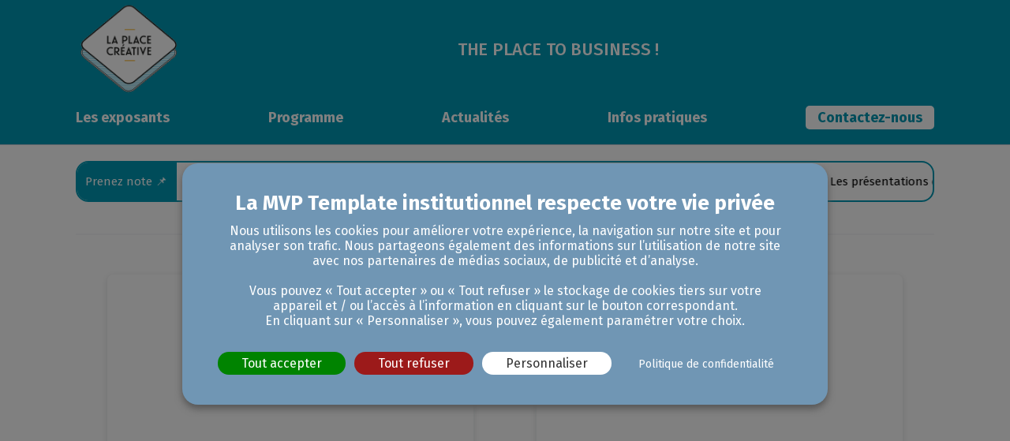

--- FILE ---
content_type: text/html; charset=UTF-8
request_url: https://www.laplacecreative.com/?page=16
body_size: 13178
content:
<!DOCTYPE html>
<html lang="fr" dir="ltr" prefix="og: https://ogp.me/ns#">

  <head>
    <meta charset="utf-8" />
<noscript><style>form.antibot * :not(.antibot-message) { display: none !important; }</style>
</noscript><meta name="description" content="Le rendez-vous des créateurs, repreneurs et dirigeants d&#039;entreprise" />
<link rel="canonical" href="https://www.laplacecreative.com/" />
<link rel="shortlink" href="https://www.laplacecreative.com/" />
<meta name="MobileOptimized" content="width" />
<meta name="HandheldFriendly" content="true" />
<meta name="viewport" content="width=device-width, initial-scale=1.0" />
<meta name="title" content="La Place Créative" />
<meta http-equiv="x-ua-compatible" content="IE=edge" />
<link rel="icon" href="/sites/g/files/mwbcuj2036/files/favicon_lpc_0.ico" type="image/vnd.microsoft.icon" />

    <title>La Place Créative</title>
    <link rel="stylesheet" media="all" href="/sites/g/files/mwbcuj2036/files/css/css_3S8RtXqJmtCEp_0oL6-OqwfwVfiSLRAlty99N4fxtxI.css?delta=0&amp;language=fr&amp;theme=cci_basic_edito&amp;include=[base64]" />
<link rel="stylesheet" media="all" href="/sites/g/files/mwbcuj2036/files/css/css_DdgmO4Mm0izBsAhtWxYiAj-_l_GgUv3nHIsTwujGQ_A.css?delta=1&amp;language=fr&amp;theme=cci_basic_edito&amp;include=[base64]" />
<link rel="stylesheet" media="all" href="https://fonts.googleapis.com/css?family=Fira+Sans:300,400,500,700&amp;display=swap" />
<link rel="stylesheet" media="all" href="/sites/g/files/mwbcuj2036/files/css/css_RGJyvk8F-Pu4LLLx6ENimxTNghc8Rxj4YoW5glugp1s.css?delta=3&amp;language=fr&amp;theme=cci_basic_edito&amp;include=[base64]" />
<link rel="stylesheet" media="print" href="/sites/g/files/mwbcuj2036/files/css/css_S8R9vG9wqvUDiehTLUsbIzHxFBmKAhKF8DwpxYCrajI.css?delta=4&amp;language=fr&amp;theme=cci_basic_edito&amp;include=[base64]" />
<link rel="stylesheet" media="all" href="/sites/g/files/mwbcuj2036/files/css/css_4hlkHIBnDnp0KFVDn_PxqDV6BPUDdkRTcUPdSbO0HPY.css?delta=5&amp;language=fr&amp;theme=cci_basic_edito&amp;include=[base64]" />

    <script src="/core/assets/vendor/modernizr/modernizr.min.js?v=3.11.7"></script>

  </head>

<body class="node-homepage">
  
    <div class="dialog-off-canvas-main-canvas" data-off-canvas-main-canvas>
    
<div class="homepage">
    <div class="overlay"></div>
    <header class="header" id="main-header">
        
        <section id="skip-to-main-content">
    <a href="#main-header" class="visually-hidden focusable">
        <span>Skip to main navigation</span>
    </a>
    <a href="#main-menu" class="visually-hidden focusable">
        <span>Skip to main navigation</span>
    </a>
    <a href="#main-content" class="visually-hidden focusable">
        <span>Aller au contenu principal</span>
    </a>
    <a href="#system-breadcrumb" class="visually-hidden focusable">
        <span>Skip to breadcrumb</span>
    </a>
    <a href="#main-footer" class="visually-hidden focusable">
        <span>Skip to footer</span>
    </a>
</section>
<div class="header__container">
    <div id="block-sitebranding" class="block block-system block-system-branding-block block-sitebranding">
  
    
              <a href="/" title="Accueil" rel="home" class="header__block" itemtype="http://schema.org/Organization">
            <img src="/sites/g/files/mwbcuj2036/files/logo_place_creative_1.png" alt="Accueil" class="header__logo" itemprop="logo"/>
        </a>
                        </div>
<div id="block-sitebranding-2" class="block block-system block-system-branding-block block-sitebranding-2">
  
    
                      <div class="header__block">
            <div class="header__slogan">The PLACE to BUSINESS !</div>
        </div>
    </div>
<div id="block-iconsheader" class="block block-cci-core block-cci-core-header-icons-block block-iconsheader">
  
    
                  
        
      <div class="popin-user-login">
      <div class="js-expandmore" data-hideshow-prefix-class="user">
        <a href="#" role="button" aria-controls="login"
           aria-expanded="false"
           class="js-expandmore-button login">
                      <div class="login__icon">
              <svg xmlns="http://www.w3.org/2000/svg" width="22" height="24" viewBox="0 0 22 24" fill="#373CF5" fill-rule="evenodd">
    <g>
        <path d="M10.694 1.8C7.831 1.8 5.5 4.088 5.5 6.9S7.83 12 10.694 12s5.195-2.288 5.195-5.1-2.33-5.1-5.195-5.1m0 12c-3.874 0-7.027-3.096-7.027-6.9 0-3.804 3.153-6.9 7.027-6.9 3.875 0 7.028 3.096 7.028 6.9 0 3.804-3.153 6.9-7.028 6.9"/>
        <path d="M20.472 23.4a.909.909 0 0 1-.916-.9c0-3.97-1.538-8.7-8.862-8.7-7.323 0-8.86 4.73-8.86 8.7 0 .497-.411.9-.917.9A.909.909 0 0 1 0 22.5C0 15.827 3.898 12 10.694 12c6.797 0 10.695 3.827 10.695 10.5 0 .497-.41.9-.917.9"/>
    </g>
</svg>

            </div>
                  </a>
      </div>
      <div class="js-to_expand popin-user" aria-label="Connexion" id="login" data-hidden="true">
        <div class="popin-user__header">
          <span class="popin-user__icon" aria-hidden="true"></span>
          <div class="popin-user__name">
            Votre compte
          </div>
        </div>
        <div class="popin-user__services">
          <div id="user_login_form_wrapper"><div class="login-form user-form">
  <form class="user-login-form antibot login-form" data-drupal-selector="user-login-form" data-action="/node/6?destination=/node/6%3Fpage%3D16" action="/antibot" method="post" id="user-login-form" accept-charset="UTF-8">

                <div class="user-form__header">
              <div class="user-login-form__header"><div data-drupal-selector="edit-header" id="edit-header" class="js-form-wrapper form-wrapper">Nouveau sur le site ?&nbsp;<a href="/user/register" class="link register" data-drupal-selector="edit-create-account" id="edit-create-account">Créez votre compte</a></div>
</div>
          </div>
      
      <div class="user-form__hidden-stuff">
          <input autocomplete="off" data-drupal-selector="form-i-udlmkeo1uz9cfg7juzg8iea55hkgidsmtwb4b2hs4" type="hidden" name="form_build_id" value="form-I-uDlmkEO1uZ9CfG7jUZg8ieA55HkGIDSmTwB4b2hs4" />

          <input data-drupal-selector="edit-user-login-form" type="hidden" name="form_id" value="user_login_form" />

          
          <input data-drupal-selector="edit-antibot-key" type="hidden" name="antibot_key" value="" />

      </div>

      <div class="user-form__fields">
        <div class="user-form__content">
          <div class="line">
            <div class="js-form-item form-item js-form-type-textfield form-type-textfield js-form-item-name form-item-name">
      <label for="edit-name" class="js-form-required form-required form-label">Adresse de courriel</label>
        <input autocorrect="none" autocapitalize="none" spellcheck="false" autocomplete="username" data-drupal-selector="edit-name" type="text" id="edit-name" name="name" value="" size="15" maxlength="60" class="form-text required" required="required" aria-required="true" />

        </div>

            <div class="js-form-item form-item js-form-type-password form-type-password js-form-item-pass form-item-pass">
      <label for="edit-pass" class="js-form-required form-required form-label">Mot de passe</label>
        <input autocomplete="current-password" onkeypress="if(event.keyCode==13){let loginSubmit = jQuery(&quot;input[name=op]&quot;,this.form);loginSubmit.mousedown();}" data-drupal-selector="edit-pass" type="password" id="edit-pass" name="pass" size="15" maxlength="128" class="form-text required" required="required" aria-required="true" />

        </div>

          </div>
          <div class="line">
            <div data-drupal-selector="edit-actions" class="form-actions js-form-wrapper form-wrapper" id="edit-actions"><input data-drupal-selector="edit-submit" type="submit" id="edit-submit" name="op" value="Se connecter" class="button js-form-submit form-submit btn btn-primary" />
</div>

          </div>

          <div class="user-form__messages">
            <div id="messages_wrapper"><div data-drupal-selector="edit-messages" id="edit-messages" class="js-form-wrapper form-wrapper"><input class="btn btn-outline-primary d-none button js-form-submit form-submit btn-primary" data-drupal-selector="edit-send-back" formnovalidate="formnovalidate" type="submit" id="edit-send-back" name="send_back_email" value="Renvoyer l&#039;email" />
</div>
</div>
          </div>
        </div>
      </div>

                <div class="user-form__footer">
              <div class="user-login-form__footer"><div data-drupal-selector="edit-footer" id="edit-footer" class="js-form-wrapper form-wrapper"><a href="/user/password" class="link password" data-drupal-selector="edit-forgot-password" id="edit-forgot-password">Mot de passe oublié ?</a></div>
</div>
          </div>
        </form>
</div>
</div>
        </div>
      </div>
    </div>
  

                      
        
                <a href="/recherche" title="Recherche"
             id="search" class="header__cta search">
                                          <svg xmlns="http://www.w3.org/2000/svg" width="25" height="25" viewBox="0 0 25 25">
    <path fill="#373CF5" fill-rule="nonzero" stroke="#FFF" stroke-width=".6" d="M23.567 23.546a1.528 1.528 0 0 1-2.173 0l-4.094-4.11a10.104 10.104 0 0 1-6.065 1.992C5.575 21.428 1 16.863 1 11.214 1 5.564 5.574 1 11.21 1c5.635 0 10.234 4.565 10.234 10.214 0 2.27-.732 4.363-1.996 6.052l4.094 4.086c.606.63.606 1.589.025 2.194zM11.21 4.076c-3.968 0-7.177 3.204-7.177 7.163 0 3.96 3.209 7.162 7.177 7.162 3.967 0 7.177-3.203 7.177-7.162 0-3.96-3.21-7.162-7.177-7.162z"/>
</svg>

                                                  </a>
        
  

                            
        
                <a href="/" title="Menu mobile"
             id="burger-menu" class="header__cta burger-menu">
                          <span class="menu-control"
                    aria-hidden="true">Ouvrir ou fermer le menu</span>
                      </a>
        
  

            


  </div>

</div>

        <div id="main-menu" class="main_menu_container">
    <nav aria-labelledby="block-mainnavigation-menu" id="block-mainnavigation" class="navigation block block-menu menu--main block-mainnavigation">
            
  <p class="visually-hidden" id="block-mainnavigation-menu">Main navigation</p>
  

        
    <div class="nav">
        <ul data-region="main_menu" class="nav__wrapper nav__wrapper--first">
                  <li class="nav__item">
                            
                  
        
    
              <div class="nav__label nav__label--first">
                      <a href="/lannuaires-des-exposants"
               class="nav__cta"   rel=follow>Les exposants
            </a>
                  </div>
      
      
                        
  

            </li>
        <li class="nav__item">
                            
                  
        
    
              <div class="nav__label nav__label--first">
                      <a href="/programme"
               class="nav__cta"   rel=follow>Programme
            </a>
                  </div>
      
      
                        
  

            </li>
        <li class="nav__item">
                            
        
        
    
              <div class="nav__label nav__label--first">
                      <a href="/actualites"
               class="nav__cta"   >Actualités
            </a>
                  </div>
      
      
                        
  

            </li>
        <li class="nav__item">
                            
                  
        
    
              <div class="nav__label nav__label--first">
                      <a href="/infos-pratiques"
               class="nav__cta"   rel=follow>Infos pratiques
            </a>
                  </div>
      
      
                        
  

            </li>
        <li class="nav__item">
                            
        
        
    
              <div class="nav__label nav__label--first">
                      <a href="/contact"
               class="nav__cta"   >Contactez-nous
            </a>
                  </div>
      
      
                        
  

            </li>
          </ul>
    </div>

  </nav>
<nav aria-labelledby="block-mainnavigation-mobile-menu" id="block-mainnavigation-mobile" class="navigation block block-menu menu--main block-mainnavigation-mobile">
            
  <p class="visually-hidden" id="block-mainnavigation-mobile-menu">Main navigation mobile</p>
  

        
    <div type="mainnavigation_mobile" data-region="main_menu" class="nav nav--mobile">
        <ul class="nav__wrapper nav__wrapper--first">
            <li class="nav__user">
                                    <p class="nav__profile">Mon Compte CCI</p>
                    <a class="nav__login"
                       href="/user/login">Se connecter</a>
                            </li>
            <li class="nav__othercci">
                                                    
                            </li>
                                          
                <li class="nav__item">
                    <a href="/lannuaires-des-exposants" rel="follow" class="nav__cta" aria-expanded="false" aria-haspopup="true" data-drupal-link-system-path="admin/config/system/cci/webapp_annuaire/search_generator/1">Les exposants</a>
                    
                                            

            <ul class="nav__wrapper nav__wrapper--second">
              </ul>
                                    </li>
                                                        
                <li class="nav__item">
                    <a href="/programme" rel="follow" class="nav__cta" aria-expanded="false" aria-haspopup="true" data-drupal-link-system-path="node/17661">Programme</a>
                    
                                            

            <ul class="nav__wrapper nav__wrapper--second">
              </ul>
                                    </li>
                                                        
                <li class="nav__item">
                    <a href="/actualites" class="nav__cta" aria-expanded="false" aria-haspopup="true" data-drupal-link-system-path="actualites">Actualités</a>
                    
                                            

            <ul class="nav__wrapper nav__wrapper--second">
              </ul>
                                    </li>
                                                        
                <li class="nav__item">
                    <a href="/infos-pratiques" rel="follow" class="nav__cta" aria-expanded="false" aria-haspopup="true" data-drupal-link-system-path="node/17006">Infos pratiques</a>
                    
                                            

            <ul class="nav__wrapper nav__wrapper--second">
              </ul>
                                    </li>
                                                        
                <li class="nav__item">
                    <a href="/contact" class="nav__cta" aria-expanded="false" aria-haspopup="true" data-drupal-link-system-path="webform/contact">Contactez-nous</a>
                    
                                            

            <ul class="nav__wrapper nav__wrapper--second">
              </ul>
                                    </li>
                                  </ul>
    </div>

  </nav>

</div>
    </header>

    
    <main id="main-content" >
            <div data-drupal-messages-fallback class="hidden"></div><div id="block-breadcrumbs" class="container block block-system block-system-breadcrumb-block block-breadcrumbs">
  
    
        <nav class="breadcrumb breadcrumb--hidden" aria-labelledby="system-breadcrumb">
    <ol class="breadcrumb__list" itemscope itemtype="http://schema.org/BreadcrumbList">
              <li class="breadcrumb__item" itemprop="itemListElement" itemscope itemtype="http://schema.org/ListItem">
                      <a href="/" title="Accueil" tabindex="0" itemprop="item" class="breadcrumb__cta">
                <span itemprop="name">Accueil</span>
                <meta itemprop="position" content="0">
            </a>
                  </li>
              <li class="breadcrumb__item" itemprop="itemListElement" itemscope itemtype="http://schema.org/ListItem">
                      node
                  </li>
              <li class="breadcrumb__item" itemprop="itemListElement" itemscope itemtype="http://schema.org/ListItem">
                      6
                  </li>
          </ol>
  </nav>

  </div>
<div id="block-mainpagecontent" class="block block-system block-system-main-block block-mainpagecontent">
  
    
      
<article class="node node--type-homepage node--promoted node--view-mode-full">

  
    

  
  <div class="node__content">
    
      <div class="field field--name-field-section field--type-entity-reference-revisions field--label-hidden field__items">
              <div class="field__item"><div class="ticker-wrapper-h">

    <div class="heading">
              
  <div class="field field--name-field-titre-infos field--type-string field--label-visually_hidden">
    <div class="field__label visually-hidden">Titre infos</div>
              <div class="field__item">Prenez note 📌</div>
          </div>

          </div>

    <ul class="news-ticker-h">

              
  

  

<li>👉 Les présentations des conférences et ateliers sont disponibles en téléchargement dans le programme</li><span class="separator"> | </span><li> 📢 Nous vous donnons RDV en 2026 pour une nouvelle édition de La Place Créative The Place To Business</li>

      
    </ul>

</div>
</div>
              <div class="field__item">
  <div class="paragraph paragraph--type--slider paragraph--view-mode--default">
                            <h2 class="paragraph--type--slider__title">
            
          </h2>
        
        
            </div>
</div>
              <div class="field__item">  <div class="paragraph paragraph--type--editorial-banner paragraph--view-mode--default">
          
  
<div  class="edito_banner_wrapper product__wrapper product__content product--edito--banner__background--white">
    
      <div class="field field--name-field-edito-banner field--type-entity-reference-revisions field--label-hidden field__items">
              <div class="field__item">

<div  class="paragraph--type--editorial paragraph paragraph--type--editorial-content paragraph--view-mode--default"
        >
  <div class="text-formatted field__item">
    
            <div class="clearfix text-formatted field field--name-field-content field--type-text-long field--label-hidden field__item"><div style="position: relative; width: 100%; height: 0; padding-top: 100.0000%;
padding-bottom: 0; box-shadow: 0 2px 8px 0 rgba(63,69,81,0.16); margin-top: 1.6em; margin-bottom: 0.9em; overflow: hidden;
border-radius: 8px; will-change: transform;"><iframe allow="fullscreen" allowfullscreen="allowfullscreen" loading="lazy" src="https://www.canva.com/design/DAGyffyzLss/uv8b6StkZMycxwmPPnhU3Q/view?embed" style="position: absolute; width: 100%; height: 100%; top: 0; left: 0; border: none; padding: 0;margin: 0;"></iframe></div>
</div>
      
  </div>
</div>
</div>
              <div class="field__item">

<div  class="paragraph--type--editorial paragraph paragraph--type--editorial-content paragraph--view-mode--default"
        >
  <div class="text-formatted field__item">
    
            <div class="clearfix text-formatted field field--name-field-content field--type-text-long field--label-hidden field__item"><div style="position: relative; width: 100%; height: 0; padding-top: 100.0000%;
padding-bottom: 0; box-shadow: 0 2px 8px 0 rgba(63,69,81,0.16); margin-top: 1.6em; margin-bottom: 0.9em; overflow: hidden;
border-radius: 8px; will-change: transform;"><iframe allow="fullscreen" allowfullscreen="allowfullscreen" loading="lazy" src="https://www.canva.com/design/DAGyfaAZA8s/TFkoJjcUfrfPa98FkS7nZA/view?embed" style="position: absolute; width: 100%; height: 100%; top: 0; left: 0; border: none; padding: 0;margin: 0;"></iframe></div>
</div>
      
  </div>
</div>
</div>
          </div>
  
  </div>

      </div>
</div>
              <div class="field__item">  <div class="paragraph paragraph--type--placecrea-paragraphe-3-colonnes paragraph--view-mode--default">
            <div class="layout layout--onecol">
    <div  class="layout__region layout__region--content">
      
    </div>
  </div>
  <div class="layout layout--threecol-section layout--threecol-section--33-34-33">

          <div  class="layout__region layout__region--first">
        <div class="block block-layout-builder block-field-blockparagraphplacecrea-paragraphe-3-colonnesfield-placecr-paragr-3-col-col1">
  
    
      
            <div class="clearfix text-formatted field field--name-field-placecr-paragr-3-col-col1 field--type-text-long field--label-hidden field__item">
<span class="align-center">
  
  <img class="align-center image-style-thumbnail" src="https://www.laplacecreative.com/sites/g/files/mwbcuj2036/files/ckeditor_uploaded-images/Pictos%20point%20GPS%20Bleu.jpg?tstmp=1721387464" width="60" height="60" alt="Point GPS" title="Pictos point GPS Bleu.jpg">
</span>


<p class="text-align-center"><span style="color:var(--coul1);"><strong>Parc des Expositions Montpellier</strong></span></p>

<p class="text-align-center">Route de la Foire, 34470 Pérols</p>

<p class="text-align-center">Hall B1 - Entrée sud</p>
</div>
      
  </div>

      </div>
    
          <div  class="layout__region layout__region--second">
        <div class="block block-layout-builder block-field-blockparagraphplacecrea-paragraphe-3-colonnesfield-placecr-paragr-3-col-col2">
  
    
      
            <div class="clearfix text-formatted field field--name-field-placecr-paragr-3-col-col2 field--type-text-long field--label-hidden field__item">
<span class="align-center">
  
  <img class="align-center image-style-thumbnail" src="https://www.laplacecreative.com/sites/g/files/mwbcuj2036/files/ckeditor_uploaded-images/Pictos%20Agenda%20Bleu.jpg?tstmp=1721392077" width="60" height="60" alt="Agenda" title="Pictos Agenda Bleu.jpg">
</span>


<p class="text-align-center"><span style="color:var(--coul1);"><strong>3 décembre 2025</strong></span></p>

<p class="text-align-center">de 9h à 18h</p>

<p class="text-align-center">&nbsp;</p>
</div>
      
  </div>

      </div>
    
          <div  class="layout__region layout__region--third">
        <div class="block block-layout-builder block-field-blockparagraphplacecrea-paragraphe-3-colonnesfield-placecr-paragr-3-col-col3">
  
    
      
            <div class="clearfix text-formatted field field--name-field-placecr-paragr-3-col-col3 field--type-text-long field--label-hidden field__item">
<span class="align-center">
  
  <img class="align-center image-style-thumbnail" src="https://www.laplacecreative.com/sites/g/files/mwbcuj2036/files/ckeditor_uploaded-images/Pictos%20Entree%20Libre%20Bleu.jpg?tstmp=1721392106" width="60" height="60" alt="Entrée libre" title="Pictos Entree Libre Bleu.jpg">
</span>


<p class="text-align-center"><span style="color:var(--coul1);"><strong>Entrée gratuite sur inscription</strong></span></p>

<p class="text-align-center">&nbsp;</p>

<p class="text-align-center">&nbsp;</p>
</div>
      
  </div>

      </div>
    
  </div>

      </div>
</div>
              <div class="field__item">  <div class="paragraph paragraph--type--placecrea-paragraphe-4-blocs paragraph--view-mode--default">
            <div class="layout layout--onecol">
    <div  class="layout__region layout__region--content">
      
    </div>
  </div>
  <div class="layout layout--fourcol-section">

          <div  class="layout__region layout__region--first">
        <div class="block block-layout-builder block-field-blockparagraphplacecrea-paragraphe-4-blocsfield-placecr-paragr-4bloc-col1">
  
    
      
            <div class="clearfix text-formatted field field--name-field-placecr-paragr-4bloc-col1 field--type-text-long field--label-hidden field__item"><img alt="Ateliers Flash 300x300" class="cci-ckeditor__img cci-ckeditor__element align-center" data-entity-type="file" data-entity-uuid="bdf48290-0d67-4f39-a7e5-9b891fab4bba" src="/sites/g/files/mwbcuj2036/files/ckeditor_uploaded-images/ateliers%20300x300.jpg"></div>
      
  </div>

      </div>
    
          <div  class="layout__region layout__region--second">
        <div class="block block-layout-builder block-field-blockparagraphplacecrea-paragraphe-4-blocsfield-placecr-paragr-4bloc-col2">
  
    
      
            <div class="clearfix text-formatted field field--name-field-placecr-paragr-4bloc-col2 field--type-text-long field--label-hidden field__item"><img alt="RDV experts 300x300" class="cci-ckeditor__img cci-ckeditor__element align-center" data-entity-type="file" data-entity-uuid="320d27c3-01ef-4581-beea-43c324427066" src="/sites/g/files/mwbcuj2036/files/ckeditor_uploaded-images/RDV%20experts_300x300_1.jpg"></div>
      
  </div>

      </div>
    
          <div  class="layout__region layout__region--third">
        <div class="block block-layout-builder block-field-blockparagraphplacecrea-paragraphe-4-blocsfield-placecr-paragr-4bloc-col3">
  
    
      
            <div class="clearfix text-formatted field field--name-field-placecr-paragr-4bloc-col3 field--type-text-long field--label-hidden field__item"><img alt="Conférences 300x300" class="cci-ckeditor__img cci-ckeditor__element align-center" data-entity-type="file" data-entity-uuid="b58c5596-d0c2-41ca-ac6e-04e70e44c39d" src="/sites/g/files/mwbcuj2036/files/ckeditor_uploaded-images/Conferences_300x300.jpg"></div>
      
  </div>

      </div>
    
          <div  class="layout__region layout__region--fourth">
        <div class="block block-layout-builder block-field-blockparagraphplacecrea-paragraphe-4-blocsfield-placecr-paragr-4bloc-col4">
  
    
      
            <div class="clearfix text-formatted field field--name-field-placecr-paragr-4bloc-col4 field--type-text-long field--label-hidden field__item"><img alt="Natworking" class="cci-ckeditor__img cci-ckeditor__element align-center" data-entity-type="file" data-entity-uuid="86d0f550-08ec-43d6-937d-42bfc7e8a8b2" src="/sites/g/files/mwbcuj2036/files/ckeditor_uploaded-images/Networkin_300x300_0.jpg">
<p>&nbsp;</p>
</div>
      
  </div>

      </div>
    
  </div>

      </div>
</div>
              <div class="field__item">  <div class="paragraph paragraph--type--editorial-banner paragraph--view-mode--default">
          
  
<div  class="edito_banner_wrapper product__wrapper product__content product--edito--banner__background--white">
    
      <div class="field field--name-field-edito-banner field--type-entity-reference-revisions field--label-hidden field__items">
              <div class="field__item">

<div  class="paragraph--type--editorial paragraph paragraph--type--editorial-content paragraph--view-mode--default"
        >
  <div class="text-formatted field__item">
    
            <div class="clearfix text-formatted field field--name-field-content field--type-text-long field--label-hidden field__item"><img alt="Une journée pour booster votre projet !" class="cci-ckeditor__img cci-ckeditor__element align-center" data-entity-type="file" data-entity-uuid="6d9c3b02-1135-465b-8a9f-c3222e680a49" src="/sites/g/files/mwbcuj2036/files/ckeditor_uploaded-images/Une%20journ%C3%A9e%20pour%20booster%20votre%20projet%20OK%282%29.png"></div>
      
  </div>
</div>
</div>
          </div>
  
  </div>

      </div>
</div>
              <div class="field__item"><div class="list list--actu">
      <h2 class="list__title">
            <div class="field field--name-field-title field--type-string field--label-hidden field__item">Actualités</div>
      </h2>
    <div class="list__wrapper tripod">
            <div class="list__item">                                                
  
<div class="card">
    <div class="card__wrapper">
      <div class="card__header">
                                    <a href="/actualite/la-place-creative-place-business-un-salon-reinvente-qui-confirme-son-role-strategique" title="En savoir plus sur La Place Créative, The Place to Business : un salon réinventé qui confirme son rôle stratégique pour les entreprises héraultaises"><img src="/sites/g/files/mwbcuj2036/files/styles/actualite_teaser/public/2025-12/LPC2025_Inaug_537x486.jpg?itok=9BIq4xwN" width="308" height="260" alt="La Place Créative" loading="lazy" class="image-style-actualite-teaser"/>

</a>
                                  </div>
      <div class="card__body">
                                    <h3 class="card__title">
                    <a class="ellipsis-small" href="/actualite/la-place-creative-place-business-un-salon-reinvente-qui-confirme-son-role-strategique" title="En savoir plus sur La Place Créative, The Place to Business : un salon réinventé qui confirme son rôle stratégique pour les entreprises héraultaises">La Place Créative, The Place to Business : un salon réinventé qui confirme son rôle stratégique pour les entreprises héraultaises</a>
                </h3>
                            <div class="card__text ellipsis-large">
          Événement majeur de l’entrepreneuriat depuis plus de 25 ans, La Place Créative, désormais rebaptisée “La Place Créative, The Place to Business”, a marqué cette année un tournant avec un positionnement entièrement renouvelé. Organisé par la CCI Hérault au Parc Expo de Montpellier, le salon a réuni 1 585 participants, confirmant l’intérêt de cette nouvelle dynamique.
        </div>
      </div>
      <div class="card__footer">
        05 décembre 2025
              </div>
    </div>
</div>
</div>
            <div class="list__item">                                                
  
<div class="card">
    <div class="card__wrapper">
      <div class="card__header">
                                    <a href="/actualite/club-cci-moovup-laccelerateur-des-nouveaux-dirigeants" title="En savoir plus sur Club CCI Moov&#039;up : l&#039;accélérateur des nouveaux dirigeants"><img src="/sites/g/files/mwbcuj2036/files/styles/actualite_teaser/public/2023-07/CCI%20MoovUp_537x486.jpg?itok=Qz5g9CV2" width="308" height="260" alt="club CCI Moov&#039;up" loading="lazy" class="image-style-actualite-teaser"/>

</a>
                                  </div>
      <div class="card__body">
                                    <h3 class="card__title">
                    <a class="ellipsis-small" href="/actualite/club-cci-moovup-laccelerateur-des-nouveaux-dirigeants" title="En savoir plus sur Club CCI Moov&#039;up : l&#039;accélérateur des nouveaux dirigeants">Club CCI Moov&#039;up : l&#039;accélérateur des nouveaux dirigeants</a>
                </h3>
                            <div class="card__text ellipsis-large">
          Le Club CCI Moov'up rassemble les nouveaux dirigeants de moins de 3 ans en les accompagnant dans leur développement par l'échange d'informations et la mise réseaux.&nbsp;
        </div>
      </div>
      <div class="card__footer">
        05 décembre 2025
              </div>
    </div>
</div>
</div>
            <div class="list__item">                                                
  
<div class="card">
    <div class="card__wrapper">
      <div class="card__header">
                                    <a href="/actualite/entreprenez-en-occitanie-1-mois-pour-donner-des-ailes-vos-projets" title="En savoir plus sur Entreprenez en Occitanie : 1 mois pour donner des ailes à vos projets"><img src="/sites/g/files/mwbcuj2036/files/styles/actualite_teaser/public/2025-10/Entreprenez%20en%20Occitanie_537x486.jpg?itok=qZJyQ454" width="308" height="260" alt="Entreprenez en Occitanie" loading="lazy" class="image-style-actualite-teaser"/>

</a>
                                  </div>
      <div class="card__body">
                                    <h3 class="card__title">
                    <a class="ellipsis-small" href="/actualite/entreprenez-en-occitanie-1-mois-pour-donner-des-ailes-vos-projets" title="En savoir plus sur Entreprenez en Occitanie : 1 mois pour donner des ailes à vos projets">Entreprenez en Occitanie : 1 mois pour donner des ailes à vos projets</a>
                </h3>
                            <div class="card__text ellipsis-large">
          Du 12 novembre au 12 décembre 2025, la Région Occitanie / Pyrénées-Méditerranée et AD'OCC mobilisent toute l’énergie territoriale autour de l’Opération Régionale “Entreprenez en Occitanie”.&nbsp;La Place Créative s’inscrit pleinement dans ce cadre du mois de l’entrepreneuriat : un moment fort pour connecter les acteurs de l’innovation, de la création et du développement territorial.
        </div>
      </div>
      <div class="card__footer">
        30 octobre 2025
              </div>
    </div>
</div>
</div>
    </div>

      <div class="more-link btn btn--white">
      
  <a href="/actualites">
    Voir toute les actualités
  </a>

    </div>
  </div>
</div>
              <div class="field__item">  <div class="paragraph paragraph--type--editorial-banner paragraph--view-mode--default">
          
  
<div  class="edito_banner_wrapper product__wrapper product__content product--edito--banner__background--white">
    
      <div class="field field--name-field-edito-banner field--type-entity-reference-revisions field--label-hidden field__items">
              <div class="field__item">

<div  class="paragraph--type--editorial paragraph paragraph--type--editorial-content paragraph--view-mode--default"
        >
  <div class="text-formatted field__item">
    
            <div class="clearfix text-formatted field field--name-field-content field--type-text-long field--label-hidden field__item"><h1 class="text-align-center">Retour sur l’édition 2024</h1>
</div>
      
  </div>
</div>
</div>
          </div>
  
  </div>

      </div>
</div>
              <div class="field__item">  <div class="paragraph paragraph--type--placecrea-paragraphe-6-blocs-hp paragraph--view-mode--default">
            <div class="layout layout--onecol">
    <div  class="layout__region layout__region--content">
      
    </div>
  </div>
  <div class="layout layout--threecol-section layout--threecol-section--33-34-33">

          <div  class="layout__region layout__region--first">
        
      </div>
    
          <div  class="layout__region layout__region--second">
        
      </div>
    
          <div  class="layout__region layout__region--third">
        
      </div>
    
  </div>
  <div class="layout layout--fourcol-section">

          <div  class="layout__region layout__region--first">
        <div class="block block-layout-builder block-field-blockparagraphplacecrea-paragraphe-6-blocs-hpfield-placecr-paragr-6-blocs-b4">
  
    
      
            <div class="clearfix text-formatted field field--name-field-placecr-paragr-6-blocs-b4 field--type-text-long field--label-hidden field__item">
<span class="align-center">
  
  <img class="align-center image-style-thumbnail" src="https://www.laplacecreative.com/sites/g/files/mwbcuj2036/files/2024-07/Pictos%20Visiteurs%20La%20Place%20Creative_BLEU_100x100.jpg?tstmp=1720690794" width="100" height="100" alt="Pictos Visiteurs La Place Creative_BLEU" title="Pictos Visiteurs La Place Creative_BLEU_100x100">
</span>


<p class="text-align-center"><span style="color:var(--coul1);"><strong>1 824 participants en 2024</strong></span></p>
</div>
      
  </div>

      </div>
    
          <div  class="layout__region layout__region--second">
        <div class="block block-layout-builder block-field-blockparagraphplacecrea-paragraphe-6-blocs-hpfield-placecr-paragr-6-blocs-b5">
  
    
      
            <div class="clearfix text-formatted field field--name-field-placecr-paragr-6-blocs-b5 field--type-text-long field--label-hidden field__item">
<span class="align-center">
  
  <img class="align-center image-style-thumbnail" src="https://www.laplacecreative.com/sites/g/files/mwbcuj2036/files/2024-07/Pictos%20RDV%20La%20Place%20Creative_BLEU_100x100.jpg?tstmp=1720690826" width="100" height="100" alt="Pictos RDV La Place Creative_BLEU" title="Pictos RDV La Place Creative_BLEU_100x100">
</span>


<p class="text-align-center"><span style="color:var(--coul1);"><strong>500 rendez-vous experts</strong></span></p>
</div>
      
  </div>

      </div>
    
          <div  class="layout__region layout__region--third">
        <div class="block block-layout-builder block-field-blockparagraphplacecrea-paragraphe-6-blocs-hpfield-placecr-paragr-6-blocs-b6">
  
    
      
            <div class="clearfix text-formatted field field--name-field-placecr-paragr-6-blocs-b6 field--type-text-long field--label-hidden field__item">
<span class="align-center">
  
  <img class="align-center image-style-thumbnail" src="https://www.laplacecreative.com/sites/g/files/mwbcuj2036/files/2024-07/Pictos%20Exposants%20La%20Place%20Creative_BLEU_100x100.jpg?tstmp=1720690884" width="100" height="100" alt="Pictos Exposants La Place Creative_BLEU" title="Pictos Exposants La Place Creative_BLEU_100x100">
</span>


<p class="text-align-center"><span style="color:var(--coul1);"><strong>80 exposants partenaires</strong></span></p>

<div id="gtx-trans" style="position: absolute; left: 711px; top: 168px;">
<div class="gtx-trans-icon">&nbsp;</div>
</div>
</div>
      
  </div>

      </div>
    
          <div  class="layout__region layout__region--fourth">
        <div class="block block-layout-builder block-field-blockparagraphplacecrea-paragraphe-6-blocs-hpfield-placecr-paragr-6-blocs-b7">
  
    
      
            <div class="clearfix text-formatted field field--name-field-placecr-paragr-6-blocs-b7 field--type-text-long field--label-hidden field__item">
<span class="align-center">
  
  <img class="align-center image-style-thumbnail" src="https://www.laplacecreative.com/sites/g/files/mwbcuj2036/files/2024-07/Pictos%20conference%20La%20Place%20Creative_BLEU_100x100.jpg?tstmp=1720690848" width="100" height="100" alt="Pictos conference La Place Creative_BLEU" title="Pictos conference La Place Creative_BLEU_100x100">
</span>


<p class="text-align-center"><span style="color:var(--coul1);"><strong>20 conférences et ateliers</strong></span></p>
</div>
      
  </div>

      </div>
    
  </div>

      </div>
</div>
              <div class="field__item">  <div class="paragraph paragraph--type--homepage-sections paragraph--view-mode--default">
          
            <div class="field field--name-field-section field--type-entity-reference-revisions field--label-hidden field__item">    <div class="homepage-header">
                    <div class="homepage-header__content">
                              
                              <div class="homepage-header__title">
                    
            <div class="clearfix text-formatted field field--name-field-titre-header field--type-text-long field--label-hidden field__item"><p class="text-align-center">La Place Créative</p>

<p class="text-align-center">Le rendez-vous des créateurs, repreneurs et dirigeants d'entreprise</p>
</div>
      
                </div>
                <div class="homepage-header__list js-accordion">
                    <div class="homepage-header__label js-accordion__header">
                        
                    </div>
                    <div class="homepage-header__links js-accordion__panel">
                        
                    </div>
                </div>
            </div>
            <div class="homepage-header__media">
                <div class="homepage-header__video">            <article class="media media--type-media-oembed media--view-mode-default">
  
      
  <div class="field field--name-field-media-oembed-video field--type-string field--label-visually_hidden">
    <div class="field__label visually-hidden">URL de Vidéo distante</div>
              <div class="field__item"><iframe src="https://www.laplacecreative.com/media/oembed?url=https%3A//youtu.be/MwWVlzQL184%3Ffeature%3Dshared&amp;max_width=0&amp;max_height=0&amp;hash=nPCQxRHRJmRK5QqY0BGYy2zj6iFzxBD-JiEcQOk39Gk&amp;cci_media%5Bprovider_name%5D=YouTube&amp;cci_media%5Bsettings%5D%5Bautoplay%5D=1&amp;cci_media%5Bsettings%5D%5Bloop%5D=1&amp;cci_media%5Bsettings%5D%5Bmute%5D=1&amp;cci_media%5Bsettings%5D%5Bsleep%5D=0&amp;cci_media%5Bsettings%5D%5Bcache%5D=1&amp;cci_media%5Bsettings%5D%5Bcontrols%5D=0&amp;cci_media%5Bsettings%5D%5Brel%5D=0&amp;cci_media%5Bsettings%5D%5Bfs%5D=0&amp;cci_media%5Bsettings%5D%5Bshow_info%5D=0&amp;cci_media%5Bsettings%5D%5Bbackground%5D=0" width="200" height="113" class="media-oembed-content" loading="eager" title="La Place Créative 2024 - Retour sur le salon pour booster le talent des entrepreneurs"></iframe>
</div>
          </div>

  </article>

    </div>
            </div>
            </div>
</div>
      
      </div>
</div>
              <div class="field__item">  <div class="paragraph paragraph--type--editorial-banner paragraph--view-mode--default">
          
  
<div  class="edito_banner_wrapper product__wrapper product__content product--edito--banner__background--white">
    
      <div class="field field--name-field-edito-banner field--type-entity-reference-revisions field--label-hidden field__items">
              <div class="field__item">

<div  class="paragraph--type--editorial paragraph paragraph--type--editorial-content paragraph--view-mode--default"
        >
  <div class="text-formatted field__item">
    
            <div class="clearfix text-formatted field field--name-field-content field--type-text-long field--label-hidden field__item"><img alt="Partenaires" class="cci-ckeditor__img cci-ckeditor__element align-center" data-entity-type="file" data-entity-uuid="7642faa0-f5c6-4c80-9a6a-81d2831ac4ab" src="/sites/g/files/mwbcuj2036/files/ckeditor_uploaded-images/Bandeau%20partenaire%201130x400_V3.jpg">
<p>&nbsp;</p>
</div>
      
  </div>
</div>
</div>
          </div>
  
  </div>

      </div>
</div>
              <div class="field__item">  <div class="paragraph paragraph--type--editorial-banner paragraph--view-mode--default">
          
  
<div  class="edito_banner_wrapper product__wrapper product__content product--edito--banner__background--white">
    
      <div class="field field--name-field-edito-banner field--type-entity-reference-revisions field--label-hidden field__items">
              <div class="field__item">

<div  class="paragraph--type--editorial paragraph paragraph--type--editorial-content paragraph--view-mode--default"
        >
  <div class="text-formatted field__item">
    
  </div>
</div>
</div>
          </div>
  
  </div>

      </div>
</div>
          </div>
  
  </div>

</article>

  </div>

    </main>

    
    
    <footer class="footer" id="main-footer">
    <div class="footer__container">
        <div id="block-ccisocialnetworkfooter" class="block block-webapp-social block-cci-core-social-network-footer-block block-ccisocialnetworkfooter">
  
    
          <div class="footer-social">
        <ul class="footer-social__list">
                    <li class="footer-social__item">
                <a href="https://twitter.com/CCIHerault" target="_blank" class="footer-social__cta">
                    <img src="/themes/custom/cci_basic_edito/assets/img/twitter_footer_icon.svg" alt="Twitter" title="Twitter" width="22" height="18">
                </a>
            </li>
                    <li class="footer-social__item">
                <a href="https://www.facebook.com/CCIHerault/" target="_blank" class="footer-social__cta">
                    <img src="/themes/custom/cci_basic_edito/assets/img/facebook_footer_icon.svg" alt="Facebook" title="Facebook" width="22" height="22">
                </a>
            </li>
                    <li class="footer-social__item">
                <a href="https://www.instagram.com/cci_herault/" target="_blank" class="footer-social__cta">
                    <img src="/themes/custom/cci_basic_edito/assets/img/instagram_footer_icon.svg" alt="Instagram" title="Instagram" width="22" height="22">
                </a>
            </li>
                    <li class="footer-social__item">
                <a href="https://www.youtube.com/channel/UCa6XPmpYwWWBgw1d4xHwhkw/featured" target="_blank" class="footer-social__cta">
                    <img src="/themes/custom/cci_basic_edito/assets/img/youtube_footer_icon.svg" alt="Youtube" title="Youtube" width="24" height="17">
                </a>
            </li>
                    <li class="footer-social__item">
                <a href="https://www.linkedin.com/showcase/la-place-creative/" target="_blank" class="footer-social__cta">
                    <img src="/themes/custom/cci_basic_edito/assets/img/linkedin_footer_icon.svg" alt="Linkedin" title="Linkedin" width="18" height="20">
                </a>
            </li>
                </ul>
    </div>

  </div>



<div id="block-footerlaplacecreative" class="block block-block-content block-block-contentd7f63321-1c0b-4733-8ca7-9970722ee926 block-footerlaplacecreative" style="">
  
    
      
            <div class="clearfix text-formatted field field--name-body field--type-text-with-summary field--label-hidden field__item"><div class="footer-column" itemscope itemtype="http://schema.org/Organization">
<div class="footer-column__item footer-column__item--address"><img alt="La Place Créative" class="cci-ckeditor__img cci-ckeditor__element align-center" data-entity-type="file" data-entity-uuid="bda2e582-d7fe-4a4d-be35-6e431fdd51b1" src="/sites/g/files/mwbcuj2036/files/2024-07/logo_place_creative_footer.png?tstmp=1757343028"></div>

<div class="footer-column__item footer-column__item--contact">
<p><a href="https://www.herault.cci.fr" media_library="Media Library" rel="noopener" target="_blank" title="CCI Hérault"><img alt="CCI Hérault" class="cci-ckeditor__img cci-ckeditor__element align-left" data-entity-type="file" data-entity-uuid="91138bf8-e5e6-467c-8b84-d4276e83e7dc" src="/sites/g/files/mwbcuj2036/files/ckeditor_uploaded-images/evenementcciherault_0.png"></a></p>

<p><a href="https://www.occitanie.cci.fr" media_library="Media Library" rel="noopener" target="_blank" title="CCI Occitanie"><img alt="CCI Occitanie" class="cci-ckeditor__img cci-ckeditor__element align-left" data-entity-type="file" data-entity-uuid="6e20202f-9419-4144-ac2b-55e319fd6a14" src="/sites/g/files/mwbcuj2036/files/ckeditor_uploaded-images/evenementccioccitanie.png" style="width: 160px;"></a></p>

<p><a href="https://www.laregion.fr/" media_library="Media Library" rel="noopener" target="_blank" title="La région Occitanie"><img alt="La Région Occitanie" class="cci-ckeditor__img cci-ckeditor__element align-left" data-entity-type="file" data-entity-uuid="669a190e-2521-4ae9-9065-bb4b6c669b5e" src="/sites/g/files/mwbcuj2036/files/ckeditor_uploaded-images/logo-region_occitanie.png" style="width: 170px;"></a></p>
</div>

<div class="footer-column__item footer-column__item--menu">
<p><strong>PARC DES EXPOSITIONS DE MONTPELLIER</strong></p>

<p class="adresse">Mercredi 3 décembre 2025<br>
| 9h - 18h | Hall B1 entrée Sud |</p>

<p class="adresse">| Entrée libre |<br>
Gagnez du temps,<br>
<strong>pensez à vous inscrire !</strong></p>

<p class="adresse">&nbsp;</p>

<p class="adresse"><a aria-label class="ctaCKeditor btn btn--white mail" data-entity-substitution data-entity-type data-entity-uuid href="https://www.laplacecreative.com/contact" id media_library="Media Library" rel target title="Contactez-nous">Contactez-nous</a></p>
</div>
</div>
</div>
      
  </div>



<div id="block-footermenu" class="block block-block-content block-block-content851ba156-e1cc-4fbb-9912-a3e6d8fee3ff block-footermenu" style="">
  
    
      
            <div class="clearfix text-formatted field field--name-body field--type-text-with-summary field--label-hidden field__item"><p class="text-align-center"><a data-entity-substitution="canonical" data-entity-type="node" data-entity-uuid="9d770b57-1730-4a6d-bd17-d5717a055d75" href="/credits-et-mentions-legales" media_library="Media Library">Crédits et mentions légales</a> | <a href="/contact" media_library="Media Library">Contact</a> | <a data-entity-substitution="canonical" data-entity-type="node" data-entity-uuid="c4adb120-ab08-49e0-9f93-4666f5cfb1ea" href="/politique-de-confidentialite" media_library="Media Library">Politique de&nbsp; confidentialité</a></p>
</div>
      
  </div>

    </div>
</footer>

</div>

  </div>

  
  <script type="application/json" data-drupal-selector="drupal-settings-json">{"path":{"baseUrl":"\/","pathPrefix":"","currentPath":"node\/6","currentPathIsAdmin":false,"isFront":true,"currentLanguage":"fr","currentQuery":{"page":"16"}},"pluralDelimiter":"\u0003","suppressDeprecationErrors":true,"ajaxPageState":{"libraries":"[base64]","theme":"cci_basic_edito","theme_token":null},"ajaxTrustedUrl":{"form_action_p_pvdeGsVG5zNF_XLGPTvYSKCf43t8qZYSwcfZl2uzM":true,"\/node\/6?page=16\u0026ajax_form=1":true},"tacjs":{"dialog":{"privacyUrl":"\/credits-et-mentions-legales","bodyPosition":"bottom","hashtag":"#nolink","cookieName":"tarteaucitron","orientation":"middle","groupServices":false,"serviceDefaultState":"wait","showAlertSmall":false,"cookieslist":false,"showIcon":false,"iconSrc":"","iconPosition":"BottomRight","adblocker":false,"DenyAllCta":true,"AcceptAllCta":true,"highPrivacy":true,"handleBrowserDNTRequest":false,"removeCredit":true,"moreInfoLink":false,"useExternalCss":true,"useExternalJs":true,"cookieDomain":"","readmoreLink":"","mandatory":true,"mandatoryCta":false,"closePopup":false,"customCloserId":""},"services":{"pinterestpixel":{"status":false,"languages":[],"readMore":"","readmoreLink":"","needConsent":false},"elfsight":{"status":false,"languages":[],"readMore":"","readmoreLink":"","needConsent":false},"plezi":{"status":false,"languages":[],"readMore":"","readmoreLink":"","needConsent":false},"smartsupp":{"status":false,"languages":[],"readMore":"","readmoreLink":"","needConsent":false},"sharpspring":{"status":false,"languages":[],"readMore":"","readmoreLink":"","needConsent":false},"pardot":{"status":false,"languages":[],"readMore":"","readmoreLink":"","needConsent":false},"openwebanalytics":{"status":false,"languages":[],"readMore":"","readmoreLink":"","needConsent":false},"xandr":{"status":false,"languages":[],"readMore":"","readmoreLink":"","needConsent":false},"xandrsegment":{"status":false,"languages":[],"readMore":"","readmoreLink":"","needConsent":false},"xandrconversion":{"status":false,"languages":[],"readMore":"","readmoreLink":"","needConsent":false},"helloasso":{"status":false,"languages":[],"readMore":"","readmoreLink":"","needConsent":false},"podcloud":{"status":false,"languages":[],"readMore":"","readmoreLink":"","needConsent":false},"facebookpost":{"status":false,"languages":[],"readMore":"","readmoreLink":"","needConsent":false},"amplitude":{"status":false,"languages":[],"readMore":"","readmoreLink":"","needConsent":false},"abtasty":{"status":false,"languages":[],"readMore":"","readmoreLink":"","needConsent":false},"metrica":{"status":false,"languages":[],"readMore":"","readmoreLink":"","needConsent":false},"addthis":{"status":false,"languages":[],"readMore":"","readmoreLink":"","needConsent":false},"addtoanyfeed":{"status":false,"languages":[],"readMore":"","readmoreLink":"","needConsent":false},"addtoanyshare":{"status":true,"languages":[],"readMore":"","readmoreLink":"","needConsent":false},"aduptech_ads":{"status":false,"languages":[],"readMore":"","readmoreLink":"","needConsent":false},"aduptech_conversion":{"status":false,"languages":[],"readMore":"","readmoreLink":"","needConsent":false},"aduptech_retargeting":{"status":false,"languages":[],"readMore":"","readmoreLink":"","needConsent":false},"alexa":{"status":false,"languages":[],"readMore":"","readmoreLink":"","needConsent":false},"amazon":{"status":false,"languages":[],"readMore":"","readmoreLink":"","needConsent":false},"calameo":{"status":false,"languages":[],"readMore":"","readmoreLink":"","needConsent":false},"clicky":{"status":false,"languages":[],"readMore":"","readmoreLink":"","needConsent":false},"clicmanager":{"status":false,"languages":[],"readMore":"","readmoreLink":"","needConsent":false},"compteur":{"status":false,"languages":[],"readMore":"","readmoreLink":"","needConsent":false},"contentsquare":{"status":false,"languages":[],"readMore":"","readmoreLink":"","needConsent":false},"crazyegg":{"status":false,"languages":[],"readMore":"","readmoreLink":"","needConsent":false},"clarity":{"status":false,"languages":[],"readMore":"","readmoreLink":"","needConsent":false},"criteo":{"status":false,"languages":[],"readMore":"","readmoreLink":"","needConsent":false},"criteoonetag":{"status":false,"languages":[],"readMore":"","readmoreLink":"","needConsent":false},"artetv":{"status":false,"languages":[],"readMore":"","readmoreLink":"","needConsent":false},"dailymotion":{"status":false,"languages":[],"readMore":"","readmoreLink":"","needConsent":false},"datingaffiliation":{"status":false,"languages":[],"readMore":"","readmoreLink":"","needConsent":false},"datingaffiliationpopup":{"status":false,"languages":[],"readMore":"","readmoreLink":"","needConsent":false},"deezer":{"status":false,"languages":[],"readMore":"","readmoreLink":"","needConsent":false},"disqus":{"status":false,"languages":[],"readMore":"","readmoreLink":"","needConsent":false},"ekomi":{"status":false,"languages":[],"readMore":"","readmoreLink":"","needConsent":false},"etracker":{"status":false,"languages":[],"readMore":"","readmoreLink":"","needConsent":false},"facebook":{"status":false,"languages":[],"readMore":"","readmoreLink":"","needConsent":false},"facebooklikebox":{"status":false,"languages":[],"readMore":"","readmoreLink":"","needConsent":false},"facebookcomment":{"status":false,"languages":[],"readMore":"","readmoreLink":"","needConsent":false},"ferank":{"status":false,"languages":[],"readMore":"","readmoreLink":"","needConsent":false},"pingdom":{"status":false,"languages":[],"readMore":"","readmoreLink":"","needConsent":false},"simpleanalytics":{"status":false,"languages":[],"readMore":"","readmoreLink":"","needConsent":false},"stonly":{"status":false,"languages":[],"readMore":"","readmoreLink":"","needConsent":false},"ferankpub":{"status":false,"languages":[],"readMore":"","readmoreLink":"","needConsent":false},"getplus":{"status":false,"languages":[],"readMore":"","readmoreLink":"","needConsent":false},"gplus":{"status":false,"languages":[],"readMore":"","readmoreLink":"","needConsent":false},"gplusbadge":{"status":false,"languages":[],"readMore":"","readmoreLink":"","needConsent":false},"adsense":{"status":false,"languages":[],"readMore":"","readmoreLink":"","needConsent":false},"googlepartners":{"status":false,"languages":[],"readMore":"","readmoreLink":"","needConsent":false},"adsensesearchform":{"status":false,"languages":[],"readMore":"","readmoreLink":"","needConsent":false},"adsensesearchresult":{"status":false,"languages":[],"readMore":"","readmoreLink":"","needConsent":false},"googleadwordsconversion":{"status":false,"languages":[],"readMore":"","readmoreLink":"","needConsent":false},"googleadwordsremarketing":{"status":false,"languages":[],"readMore":"","readmoreLink":"","needConsent":false},"gajs":{"status":false,"languages":{"fr":"fr"},"readMore":"","readmoreLink":"","needConsent":false},"analytics":{"status":false,"languages":[],"readMore":"","readmoreLink":"","needConsent":false},"gtag":{"status":true,"languages":{"fr":"fr"},"readMore":"","readmoreLink":"","needConsent":true},"firebase":{"status":false,"languages":[],"readMore":"","readmoreLink":"","needConsent":false},"genially":{"status":false,"languages":[],"readMore":"","readmoreLink":"","needConsent":false},"googlemaps":{"status":false,"languages":[],"readMore":"","readmoreLink":"","needConsent":false},"googlemapssearch":{"status":false,"languages":[],"readMore":"","readmoreLink":"","needConsent":false},"googletagmanager":{"status":false,"languages":[],"readMore":"","readmoreLink":"","needConsent":false},"multiplegoogletagmanager":{"status":false,"languages":[],"readMore":"","readmoreLink":"","needConsent":false},"googlefonts":{"status":false,"languages":[],"readMore":"","readmoreLink":"","needConsent":false},"hubspot":{"status":false,"languages":[],"readMore":"","readmoreLink":"","needConsent":false},"instagram":{"status":false,"languages":[],"readMore":"","readmoreLink":"","needConsent":false},"jsapi":{"status":false,"languages":[],"readMore":"","readmoreLink":"","needConsent":false},"twitterwidgetsapi":{"status":false,"languages":[],"readMore":"","readmoreLink":"","needConsent":false},"recaptcha":{"status":false,"languages":[],"readMore":"","readmoreLink":"","needConsent":false},"linkedin":{"status":false,"languages":[],"readMore":"","readmoreLink":"","needConsent":false},"mautic":{"status":false,"languages":[],"readMore":"","readmoreLink":"","needConsent":false},"microsoftcampaignanalytics":{"status":false,"languages":[],"readMore":"","readmoreLink":"","needConsent":false},"onesignal":{"status":false,"languages":[],"readMore":"","readmoreLink":"","needConsent":false},"pinterest":{"status":false,"languages":[],"readMore":"","readmoreLink":"","needConsent":false},"prelinker":{"status":false,"languages":[],"readMore":"","readmoreLink":"","needConsent":false},"prezi":{"status":false,"languages":[],"readMore":"","readmoreLink":"","needConsent":false},"pubdirecte":{"status":false,"languages":[],"readMore":"","readmoreLink":"","needConsent":false},"purechat":{"status":false,"languages":[],"readMore":"","readmoreLink":"","needConsent":false},"intercomChat":{"status":false,"languages":[],"readMore":"","readmoreLink":"","needConsent":false},"shareaholic":{"status":false,"languages":[],"readMore":"","readmoreLink":"","needConsent":false},"shareasale":{"status":false,"languages":[],"readMore":"","readmoreLink":"","needConsent":false},"sharethis":{"status":false,"languages":[],"readMore":"","readmoreLink":"","needConsent":false},"slideshare":{"status":false,"languages":[],"readMore":"","readmoreLink":"","needConsent":false},"soundcloud":{"status":false,"languages":[],"readMore":"","readmoreLink":"","needConsent":false},"spotify":{"status":false,"languages":[],"readMore":"","readmoreLink":"","needConsent":false},"statcounter":{"status":false,"languages":[],"readMore":"","readmoreLink":"","needConsent":false},"timelinejs":{"status":false,"languages":[],"readMore":"","readmoreLink":"","needConsent":false},"tagcommander":{"status":false,"languages":[],"readMore":"","readmoreLink":"","needConsent":false},"typekit":{"status":false,"languages":[],"readMore":"","readmoreLink":"","needConsent":false},"twenga":{"status":false,"languages":[],"readMore":"","readmoreLink":"","needConsent":false},"twitter":{"status":false,"languages":[],"readMore":"","readmoreLink":"","needConsent":false},"twitterembed":{"status":false,"languages":[],"readMore":"","readmoreLink":"","needConsent":false},"twittertimeline":{"status":false,"languages":[],"readMore":"","readmoreLink":"","needConsent":false},"twitteruwt":{"status":false,"languages":[],"readMore":"","readmoreLink":"","needConsent":false},"uservoice":{"status":false,"languages":[],"readMore":"","readmoreLink":"","needConsent":false},"vimeo":{"status":false,"languages":[],"readMore":"","readmoreLink":"","needConsent":false},"visualrevenue":{"status":false,"languages":[],"readMore":"","readmoreLink":"","needConsent":false},"verizondottag":{"status":false,"languages":[],"readMore":"","readmoreLink":"","needConsent":false},"vshop":{"status":false,"languages":[],"readMore":"","readmoreLink":"","needConsent":false},"wysistat":{"status":false,"languages":[],"readMore":"","readmoreLink":"","needConsent":false},"xiti":{"status":false,"languages":[],"readMore":"","readmoreLink":"","needConsent":false},"atinternet":{"status":false,"languages":[],"readMore":"","readmoreLink":"","needConsent":false},"youtube":{"status":false,"languages":[],"readMore":"","readmoreLink":"","needConsent":false},"zopim":{"status":false,"languages":[],"readMore":"","readmoreLink":"","needConsent":false},"kameleoon":{"status":false,"languages":[],"readMore":"","readmoreLink":"","needConsent":false},"linkedininsighttag":{"status":false,"languages":[],"readMore":"","readmoreLink":"","needConsent":false},"facebookpixel":{"status":false,"languages":[],"readMore":"","readmoreLink":"","needConsent":false},"issuu":{"status":false,"languages":[],"readMore":"","readmoreLink":"","needConsent":false},"webmecanik":{"status":false,"languages":[],"readMore":"","readmoreLink":"","needConsent":false},"multiplegtag":{"status":false,"languages":[],"readMore":"","readmoreLink":"","needConsent":false},"koban":{"status":false,"languages":[],"readMore":"","readmoreLink":"","needConsent":false},"matomo":{"status":true,"languages":[],"readMore":"","readmoreLink":"","needConsent":false},"matomocloud":{"status":false,"languages":[],"readMore":"","readmoreLink":"","needConsent":false},"hotjar":{"status":false,"languages":[],"readMore":"","readmoreLink":"","needConsent":false},"bingads":{"status":false,"languages":[],"readMore":"","readmoreLink":"","needConsent":false},"adform":{"status":false,"languages":[],"readMore":"","readmoreLink":"","needConsent":false},"activecampaign":{"status":false,"languages":[],"readMore":"","readmoreLink":"","needConsent":false},"tawkto":{"status":false,"languages":[],"readMore":"","readmoreLink":"","needConsent":false},"getquanty":{"status":false,"languages":[],"readMore":"","readmoreLink":"","needConsent":false},"youtubeapi":{"status":false,"languages":[],"readMore":"","readmoreLink":"","needConsent":false},"faciliti":{"status":false,"languages":[],"readMore":"","readmoreLink":"","needConsent":false},"userlike":{"status":false,"languages":[],"readMore":"","readmoreLink":"","needConsent":false},"adobeanalytics":{"status":false,"languages":[],"readMore":"","readmoreLink":"","needConsent":false},"woopra":{"status":false,"languages":[],"readMore":"","readmoreLink":"","needConsent":false},"ausha":{"status":false,"languages":[],"readMore":"","readmoreLink":"","needConsent":false},"visiblee":{"status":false,"languages":[],"readMore":"","readmoreLink":"","needConsent":false},"bandcamp":{"status":false,"languages":[],"readMore":"","readmoreLink":"","needConsent":false},"discord":{"status":false,"languages":[],"readMore":"","readmoreLink":"","needConsent":false},"maps_noapi":{"status":false,"languages":[],"readMore":"","readmoreLink":"","needConsent":false},"hcaptcha":{"status":false,"languages":[],"readMore":"","readmoreLink":"","needConsent":false},"fculture":{"status":false,"languages":[],"readMore":"","readmoreLink":"","needConsent":false},"acast":{"status":false,"languages":[],"readMore":"","readmoreLink":"","needConsent":false},"mixcloud":{"status":false,"languages":[],"readMore":"","readmoreLink":"","needConsent":false},"gagenda":{"status":false,"languages":[],"readMore":"","readmoreLink":"","needConsent":false},"gdocs":{"status":false,"languages":[],"readMore":"","readmoreLink":"","needConsent":false},"gsheets":{"status":false,"languages":[],"readMore":"","readmoreLink":"","needConsent":false},"gslides":{"status":false,"languages":[],"readMore":"","readmoreLink":"","needConsent":false},"gforms":{"status":false,"languages":[],"readMore":"","readmoreLink":"","needConsent":false},"goptimize":{"status":false,"languages":[],"readMore":"","readmoreLink":"","needConsent":false},"marketomunchkin":{"status":false,"languages":[],"readMore":"","readmoreLink":"","needConsent":false},"outbrain":{"status":false,"languages":[],"readMore":"","readmoreLink":"","needConsent":false},"affilae":{"status":false,"languages":[],"readMore":"","readmoreLink":"","needConsent":false},"canalu":{"status":false,"languages":[],"readMore":"","readmoreLink":"","needConsent":false},"webtvnu":{"status":false,"languages":[],"readMore":"","readmoreLink":"","needConsent":false},"studizz":{"status":false,"languages":[],"readMore":"","readmoreLink":"","needConsent":false},"meteofrance":{"status":false,"languages":[],"readMore":"","readmoreLink":"","needConsent":false},"m6meteo":{"status":false,"languages":[],"readMore":"","readmoreLink":"","needConsent":false},"mtcaptcha":{"status":false,"languages":[],"readMore":"","readmoreLink":"","needConsent":false},"archive":{"status":false,"languages":[],"readMore":"","readmoreLink":"","needConsent":false},"gallica":{"status":false,"languages":[],"readMore":"","readmoreLink":"","needConsent":false},"serviceperso":{"status":false,"languages":[],"readMore":"","readmoreLink":"","needConsent":false},"adsenseauto":{"status":false,"languages":[],"readMore":"","readmoreLink":"","needConsent":false},"adsensesearch":{"status":false,"languages":[],"readMore":"","readmoreLink":"","needConsent":false},"antvoice":{"status":false,"languages":[],"readMore":"","readmoreLink":"","needConsent":false},"doubleclick":{"status":false,"languages":[],"readMore":"","readmoreLink":"","needConsent":false},"googleads":{"status":false,"languages":[],"readMore":"","readmoreLink":"","needConsent":false},"klaviyo":{"status":false,"languages":[],"readMore":"","readmoreLink":"","needConsent":false},"kwanko":{"status":false,"languages":[],"readMore":"","readmoreLink":"","needConsent":false},"leadforensics":{"status":false,"languages":[],"readMore":"","readmoreLink":"","needConsent":false},"microanalytics":{"status":false,"languages":[],"readMore":"","readmoreLink":"","needConsent":false},"piwikpro":{"status":false,"languages":[],"readMore":"","readmoreLink":"","needConsent":false},"plausible":{"status":false,"languages":[],"readMore":"","readmoreLink":"","needConsent":false},"snapchat":{"status":false,"languages":[],"readMore":"","readmoreLink":"","needConsent":false},"tiktok":{"status":false,"languages":[],"readMore":"","readmoreLink":"","needConsent":false},"userpilot":{"status":false,"languages":[],"readMore":"","readmoreLink":"","needConsent":false},"weborama":{"status":false,"languages":[],"readMore":"","readmoreLink":"","needConsent":false},"wysistathightrack":{"status":false,"languages":[],"readMore":"","readmoreLink":"","needConsent":false},"arcio":{"status":false,"languages":[],"readMore":"","readmoreLink":"","needConsent":false},"geoportail":{"status":false,"languages":[],"readMore":"","readmoreLink":"","needConsent":false},"matomotm":{"status":false,"languages":[],"readMore":"","readmoreLink":"","needConsent":false},"myfeelback":{"status":false,"languages":[],"readMore":"","readmoreLink":"","needConsent":false},"openstreetmap":{"status":false,"languages":[],"readMore":"","readmoreLink":"","needConsent":false},"crisp":{"status":false,"languages":[],"readMore":"","readmoreLink":"","needConsent":false},"robofabrica":{"status":false,"languages":[],"readMore":"","readmoreLink":"","needConsent":false},"trustpilot":{"status":false,"languages":[],"readMore":"","readmoreLink":"","needConsent":false},"ubib":{"status":false,"languages":[],"readMore":"","readmoreLink":"","needConsent":false},"facebookcustomerchat":{"status":false,"languages":[],"readMore":"","readmoreLink":"","needConsent":false},"videas":{"status":false,"languages":[],"readMore":"","readmoreLink":"","needConsent":false},"equativ":{"status":false,"languages":[],"readMore":"","readmoreLink":"","needConsent":false},"eskimi":{"status":false,"languages":[],"readMore":"","readmoreLink":"","needConsent":false},"outbrainamplify":{"status":false,"languages":[],"readMore":"","readmoreLink":"","needConsent":false},"actistat":{"status":false,"languages":[],"readMore":"","readmoreLink":"","needConsent":false},"adobeworkspace":{"status":false,"languages":[],"readMore":"","readmoreLink":"","needConsent":false},"eulerian":{"status":false,"languages":[],"readMore":"","readmoreLink":"","needConsent":false},"force24":{"status":false,"languages":[],"readMore":"","readmoreLink":"","needConsent":false},"freshsalescrm":{"status":false,"languages":[],"readMore":"","readmoreLink":"","needConsent":false},"leadinfo":{"status":false,"languages":[],"readMore":"","readmoreLink":"","needConsent":false},"mixpanel":{"status":false,"languages":[],"readMore":"","readmoreLink":"","needConsent":false},"pianoanalytics":{"status":false,"languages":[],"readMore":"","readmoreLink":"","needConsent":false},"shinystat":{"status":false,"languages":[],"readMore":"","readmoreLink":"","needConsent":false},"zohopagesense":{"status":false,"languages":[],"readMore":"","readmoreLink":"","needConsent":false},"activecampaignvgo":{"status":false,"languages":[],"readMore":"","readmoreLink":"","needConsent":false},"calendly":{"status":false,"languages":[],"readMore":"","readmoreLink":"","needConsent":false},"collectchat":{"status":false,"languages":[],"readMore":"","readmoreLink":"","needConsent":false},"googlesignin":{"status":false,"languages":[],"readMore":"","readmoreLink":"","needConsent":false},"posthog":{"status":false,"languages":[],"readMore":"","readmoreLink":"","needConsent":false},"sendinblue":{"status":false,"languages":[],"readMore":"","readmoreLink":"","needConsent":false},"tolkai":{"status":false,"languages":[],"readMore":"","readmoreLink":"","needConsent":false},"sharethissticky":{"status":false,"languages":[],"readMore":"","readmoreLink":"","needConsent":false},"playplay":{"status":false,"languages":[],"readMore":"","readmoreLink":"","needConsent":false},"tiktokvideo":{"status":false,"languages":[],"readMore":"","readmoreLink":"","needConsent":false},"twitch":{"status":false,"languages":[],"readMore":"","readmoreLink":"","needConsent":false}},"user":{"gtagUa":"G-VHM3RK3WRH","matomoId":"14","matomoHost":"https:\/\/ccioccitanie.matomo.cloud\/","gajsUa":"G-VHM3RK3WRH"},"texts":{"middleBarHead":"La MVP Template institutionnel respecte votre vie priv\u00e9e","alertBigPrivacy":"Nous utilisons les cookies pour am\u00e9liorer votre exp\u00e9rience, la navigation sur notre site et pour analyser son trafic. Nous partageons \u00e9galement des informations sur l\u2019utilisation de notre site avec nos partenaires de m\u00e9dias sociaux, de publicit\u00e9 et d\u2019analyse. \u003Cbr\u003E\u003Cbr\u003EVous pouvez \u00ab Tout accepter \u00bb ou \u00ab Tout refuser \u00bb le stockage de cookies tiers sur votre appareil et \/ ou l\u2019acc\u00e8s \u00e0 l\u2019information en cliquant sur le bouton correspondant. \u003Cbr\u003EEn cliquant sur \u00ab Personnaliser \u00bb, vous pouvez \u00e9galement param\u00e9trer votre choix."},"expire":null},"field_group":{"html_element":{"mode":"default","context":"view","settings":{"classes":"edito_banner_wrapper","id":"","element":"div","show_label":false,"label_element":"h3","label_element_classes":"","attributes":"","effect":"none","speed":"fast"}}},"antibot":{"forms":{"user-login-form":{"id":"user-login-form","key":"iEivYL4aVXYmhiq9reBaQZlZWAW58BBzDM9M8FiH4Ec"}}},"ajax":{"edit-submit":{"callback":[{},"ajaxifySubmitFormLoginCallback"],"wrapper":"user_login_form_wrapper","effect":"fade","event":"mousedown","keypress":true,"prevent":"click","url":"\/node\/6?page=16\u0026ajax_form=1","httpMethod":"POST","dialogType":"ajax","submit":{"_triggering_element_name":"op","_triggering_element_value":"Se connecter"}},"edit-send-back":{"callback":[{},"ajaxCallback"],"wrapper":"messages_wrapper","event":"mousedown","keypress":true,"prevent":"click","url":"\/node\/6?page=16\u0026ajax_form=1","httpMethod":"POST","dialogType":"ajax","submit":{"_triggering_element_name":"send_back_email","_triggering_element_value":"Renvoyer l\u0027email"}}},"user":{"uid":0,"permissionsHash":"d422533161914f7ca13ec2c281cbe93538e742ca60bd986d587a0d5f837682cd"}}</script>
<script src="/sites/g/files/mwbcuj2036/files/js/js_ZHmDylUa0zHoKoGGLTOCZkr1vbOtSyGCMaZ97e1Gx9s.js?scope=footer&amp;delta=0&amp;language=fr&amp;theme=cci_basic_edito&amp;include=[base64]"></script>

</body>

</html>


--- FILE ---
content_type: text/css
request_url: https://www.laplacecreative.com/sites/g/files/mwbcuj2036/files/css/css_3S8RtXqJmtCEp_0oL6-OqwfwVfiSLRAlty99N4fxtxI.css?delta=0&language=fr&theme=cci_basic_edito&include=eJxtkm2SgzAIhi9kzZEymKDSRnCAtOOeftO6drft_gp5H8JngJ0G8QD72Y-iS5cSxQGMUsRMLiGZ7ZZ-oJEUDNg-wFRkgHIy3wrx9IFXJfaHugcmKOHui1267Eokzsg-FEmX8MfuUgGzLbRoeNgLmsGEdtxZcmOi2CxdoNAXdgU2qR6HSiWjhlGqJinRMDkJv2OfFfEfnsmSXFG3IHzn3dKqhSC4DJgf0wN31G4FhUlhnS1krSuU_lfpK691KGQz5s42c1z2bhzS2YKDOkJN5Crcn6274QDrGiF5ba04_gzqkJkrkL6pj1FFK3Rv5pn6oEm45fLw2PZTkwvha_ZTcxxpOlyIR7GYZqgZ7TXfqm0FERThXZdck-9bbj-AudXz4tEeol7hPuS3mLWBeBO9jEVuO_oGEJkP0Q
body_size: 15970
content:
/* @license GPL-2.0-or-later https://www.drupal.org/licensing/faq */
.ui-helper-hidden{display:none;}.ui-helper-hidden-accessible{border:0;clip:rect(0 0 0 0);height:1px;margin:-1px;overflow:hidden;padding:0;position:absolute;width:1px;}.ui-helper-reset{margin:0;padding:0;border:0;outline:0;line-height:1.3;text-decoration:none;font-size:100%;list-style:none;}.ui-helper-clearfix:before,.ui-helper-clearfix:after{content:"";display:table;border-collapse:collapse;}.ui-helper-clearfix:after{clear:both;}.ui-helper-zfix{width:100%;height:100%;top:0;left:0;position:absolute;opacity:0;}.ui-front{z-index:100;}.ui-state-disabled{cursor:default !important;pointer-events:none;}.ui-icon{display:inline-block;vertical-align:middle;margin-top:-.25em;position:relative;text-indent:-99999px;overflow:hidden;background-repeat:no-repeat;}.ui-widget-icon-block{left:50%;margin-left:-8px;display:block;}.ui-widget-overlay{position:fixed;top:0;left:0;width:100%;height:100%;}
.ui-controlgroup{vertical-align:middle;display:inline-block;}.ui-controlgroup > .ui-controlgroup-item{float:left;margin-left:0;margin-right:0;}.ui-controlgroup > .ui-controlgroup-item:focus,.ui-controlgroup > .ui-controlgroup-item.ui-visual-focus{z-index:9999;}.ui-controlgroup-vertical > .ui-controlgroup-item{display:block;float:none;width:100%;margin-top:0;margin-bottom:0;text-align:left;}.ui-controlgroup-vertical .ui-controlgroup-item{box-sizing:border-box;}.ui-controlgroup .ui-controlgroup-label{padding:.4em 1em;}.ui-controlgroup .ui-controlgroup-label span{font-size:80%;}.ui-controlgroup-horizontal .ui-controlgroup-label + .ui-controlgroup-item{border-left:none;}.ui-controlgroup-vertical .ui-controlgroup-label + .ui-controlgroup-item{border-top:none;}.ui-controlgroup-horizontal .ui-controlgroup-label.ui-widget-content{border-right:none;}.ui-controlgroup-vertical .ui-controlgroup-label.ui-widget-content{border-bottom:none;}.ui-controlgroup-vertical .ui-spinner-input{width:calc(100% - 2.4em);}.ui-controlgroup-vertical .ui-spinner .ui-spinner-up{border-top-style:solid;}
.ui-checkboxradio-label .ui-icon-background{box-shadow:inset 1px 1px 1px #ccc;border-radius:.12em;border:none;}.ui-checkboxradio-radio-label .ui-icon-background{width:16px;height:16px;border-radius:1em;overflow:visible;border:none;}.ui-checkboxradio-radio-label.ui-checkboxradio-checked .ui-icon,.ui-checkboxradio-radio-label.ui-checkboxradio-checked:hover .ui-icon{background-image:none;width:8px;height:8px;border-width:4px;border-style:solid;}.ui-checkboxradio-disabled{pointer-events:none;}
.ui-resizable{position:relative;}.ui-resizable-handle{position:absolute;font-size:0.1px;display:block;touch-action:none;}.ui-resizable-disabled .ui-resizable-handle,.ui-resizable-autohide .ui-resizable-handle{display:none;}.ui-resizable-n{cursor:n-resize;height:7px;width:100%;top:-5px;left:0;}.ui-resizable-s{cursor:s-resize;height:7px;width:100%;bottom:-5px;left:0;}.ui-resizable-e{cursor:e-resize;width:7px;right:-5px;top:0;height:100%;}.ui-resizable-w{cursor:w-resize;width:7px;left:-5px;top:0;height:100%;}.ui-resizable-se{cursor:se-resize;width:12px;height:12px;right:1px;bottom:1px;}.ui-resizable-sw{cursor:sw-resize;width:9px;height:9px;left:-5px;bottom:-5px;}.ui-resizable-nw{cursor:nw-resize;width:9px;height:9px;left:-5px;top:-5px;}.ui-resizable-ne{cursor:ne-resize;width:9px;height:9px;right:-5px;top:-5px;}
.ui-button{padding:.4em 1em;display:inline-block;position:relative;line-height:normal;margin-right:.1em;cursor:pointer;vertical-align:middle;text-align:center;-webkit-user-select:none;user-select:none;}.ui-button,.ui-button:link,.ui-button:visited,.ui-button:hover,.ui-button:active{text-decoration:none;}.ui-button-icon-only{width:2em;box-sizing:border-box;text-indent:-9999px;white-space:nowrap;}input.ui-button.ui-button-icon-only{text-indent:0;}.ui-button-icon-only .ui-icon{position:absolute;top:50%;left:50%;margin-top:-8px;margin-left:-8px;}.ui-button.ui-icon-notext .ui-icon{padding:0;width:2.1em;height:2.1em;text-indent:-9999px;white-space:nowrap;}input.ui-button.ui-icon-notext .ui-icon{width:auto;height:auto;text-indent:0;white-space:normal;padding:.4em 1em;}input.ui-button::-moz-focus-inner,button.ui-button::-moz-focus-inner{border:0;padding:0;}
.ui-dialog{position:absolute;top:0;left:0;padding:.2em;outline:0;}.ui-dialog .ui-dialog-titlebar{padding:.4em 1em;position:relative;}.ui-dialog .ui-dialog-title{float:left;margin:.1em 0;white-space:nowrap;width:90%;overflow:hidden;text-overflow:ellipsis;}.ui-dialog .ui-dialog-titlebar-close{position:absolute;right:.3em;top:50%;width:20px;margin:-10px 0 0 0;padding:1px;height:20px;}.ui-dialog .ui-dialog-content{position:relative;border:0;padding:.5em 1em;background:none;overflow:auto;}.ui-dialog .ui-dialog-buttonpane{text-align:left;border-width:1px 0 0 0;background-image:none;margin-top:.5em;padding:.3em 1em .5em .4em;}.ui-dialog .ui-dialog-buttonpane .ui-dialog-buttonset{float:right;}.ui-dialog .ui-dialog-buttonpane button{margin:.5em .4em .5em 0;cursor:pointer;}.ui-dialog .ui-resizable-n{height:2px;top:0;}.ui-dialog .ui-resizable-e{width:2px;right:0;}.ui-dialog .ui-resizable-s{height:2px;bottom:0;}.ui-dialog .ui-resizable-w{width:2px;left:0;}.ui-dialog .ui-resizable-se,.ui-dialog .ui-resizable-sw,.ui-dialog .ui-resizable-ne,.ui-dialog .ui-resizable-nw{width:7px;height:7px;}.ui-dialog .ui-resizable-se{right:0;bottom:0;}.ui-dialog .ui-resizable-sw{left:0;bottom:0;}.ui-dialog .ui-resizable-ne{right:0;top:0;}.ui-dialog .ui-resizable-nw{left:0;top:0;}.ui-draggable .ui-dialog-titlebar{cursor:move;}
.progress{position:relative;}.progress__track{min-width:100px;max-width:100%;height:16px;margin-top:5px;border:1px solid;background-color:#fff;}.progress__bar{width:3%;min-width:3%;max-width:100%;height:1.5em;background-color:#000;}.progress__description,.progress__percentage{overflow:hidden;margin-top:0.2em;color:#555;font-size:0.875em;}.progress__description{float:left;}[dir="rtl"] .progress__description{float:right;}.progress__percentage{float:right;}[dir="rtl"] .progress__percentage{float:left;}.progress--small .progress__track{height:7px;}.progress--small .progress__bar{height:7px;background-size:20px 20px;}
.ajax-progress{display:inline-block;padding:1px 5px 2px 5px;}[dir="rtl"] .ajax-progress{float:right;}.ajax-progress-throbber .throbber{display:inline;padding:1px 5px 2px;background:transparent url(/themes/contrib/stable/images/core/throbber-active.gif) no-repeat 0 center;}.ajax-progress-throbber .message{display:inline;padding:1px 5px 2px;}tr .ajax-progress-throbber .throbber{margin:0 2px;}.ajax-progress-bar{width:16em;}.ajax-progress-fullscreen{position:fixed;z-index:1000;top:48.5%;left:49%;width:24px;height:24px;padding:4px;opacity:0.9;border-radius:7px;background-color:#232323;background-image:url(/themes/contrib/stable/images/core/loading-small.gif);background-repeat:no-repeat;background-position:center center;}[dir="rtl"] .ajax-progress-fullscreen{right:49%;left:auto;}
.text-align-left{text-align:left;}.text-align-right{text-align:right;}.text-align-center{text-align:center;}.text-align-justify{text-align:justify;}.align-left{float:left;}.align-right{float:right;}.align-center{display:block;margin-right:auto;margin-left:auto;}
.fieldgroup{padding:0;border-width:0;}
.container-inline div,.container-inline label{display:inline;}.container-inline .details-wrapper{display:block;}
.clearfix:after{display:table;clear:both;content:"";}
.js details:not([open]) .details-wrapper{display:none;}
.hidden{display:none;}.visually-hidden{position:absolute !important;overflow:hidden;clip:rect(1px,1px,1px,1px);width:1px;height:1px;word-wrap:normal;}.visually-hidden.focusable:active,.visually-hidden.focusable:focus{position:static !important;overflow:visible;clip:auto;width:auto;height:auto;}.invisible{visibility:hidden;}
.item-list__comma-list,.item-list__comma-list li{display:inline;}.item-list__comma-list{margin:0;padding:0;}.item-list__comma-list li:after{content:", ";}.item-list__comma-list li:last-child:after{content:"";}
.js .js-hide{display:none;}.js-show{display:none;}.js .js-show{display:block;}
.nowrap{white-space:nowrap;}
.position-container{position:relative;}
.reset-appearance{margin:0;padding:0;border:0 none;background:transparent;line-height:inherit;-webkit-appearance:none;-moz-appearance:none;appearance:none;}
.resize-none{resize:none;}.resize-vertical{min-height:2em;resize:vertical;}.resize-horizontal{max-width:100%;resize:horizontal;}.resize-both{max-width:100%;min-height:2em;resize:both;}
.system-status-counter__status-icon{display:inline-block;width:25px;height:25px;vertical-align:middle;}.system-status-counter__status-icon:before{display:block;content:"";background-repeat:no-repeat;background-position:center 2px;background-size:20px;}.system-status-counter__status-icon--error:before{background-image:url(/themes/contrib/stable/images/core/icons/e32700/error.svg);}.system-status-counter__status-icon--warning:before{background-image:url(/themes/contrib/stable/images/core/icons/e29700/warning.svg);}.system-status-counter__status-icon--checked:before{background-image:url(/themes/contrib/stable/images/core/icons/73b355/check.svg);}
.system-status-report-counters__item{width:100%;margin-bottom:0.5em;padding:0.5em 0;text-align:center;white-space:nowrap;background-color:rgba(0,0,0,0.063);}@media screen and (min-width:60em){.system-status-report-counters{display:flex;flex-wrap:wrap;justify-content:space-between;}.system-status-report-counters__item--half-width{width:49%;}.system-status-report-counters__item--third-width{width:33%;}}
.system-status-general-info__item{margin-top:1em;padding:0 1em 1em;border:1px solid #ccc;}.system-status-general-info__item-title{border-bottom:1px solid #ccc;}
.tablesort{display:inline-block;width:16px;height:16px;background-size:100%;}.tablesort--asc{background-image:url(/themes/contrib/stable/images/core/icons/787878/twistie-down.svg);}.tablesort--desc{background-image:url(/themes/contrib/stable/images/core/icons/787878/twistie-up.svg);}
.antibot-message{border:1px solid;border-width:1px 1px 1px 0;border-radius:2px;padding:15px;word-wrap:break-word;overflow-wrap:break-word;margin:9px 0 10px 8px;}.antibot-message-warning{background-color:#fdf8ed;border-color:#f4daa6 #f4daa6 #f4daa6 transparent;color:#734c00;box-shadow:-8px 0 0 #e09600;}.antibot-message-error{background-color:#fcf4f2;color:#a51b00;border-color:#f9c9bf #f9c9bf #f9c9bf transparent;box-shadow:-8px 0 0 #e62600;}
.ui-dialog ~ .ck-body-wrapper{--ck-z-panel:1261;}
.field__item .paragraph--type--editorial .field__item.titleCKeditor{margin-bottom:1rem;line-height:3.8rem;}.product__right .field--name-field-paragraphs-right .field__item{margin-bottom:4rem;}.product__right .field--name-field-paragraphs-right .field__item:last-child{margin-bottom:0;}.product__right .field--name-field-paragraphs-right .field__item .paragraph--type--editorial{margin-bottom:0;}.product__right .field--name-field-paragraphs-right .field__item .paragraph--type--editorial .field__item.titleCKeditor{font-size:1.6rem;line-height:2.2rem;font-weight:700;color:black;}.product__right .field--name-field-paragraphs-right .field__item .paragraph--type--editorial .text-formatted{font-size:1.6rem;line-height:2.4rem;}
.media-oembed-content{max-width:100%;}
.news__tags{display:flex;flex-flow:row wrap;align-items:center;justify-content:center;}.view-actualites .views-exposed-form{padding-left:2.6rem;}.list{display:block;padding:0 10rem 9rem;}.list__wrapper{max-height:61rem;margin:0 -2.5rem;}.list__wrapper .slick-slide{max-height:61rem;overflow:hidden;}.list__wrapper .slick-slide.slick-cloned{max-height:53rem;}.list__item{padding:0 2.5rem;}.list__title{font-size:3.2rem;font-weight:500;line-height:3.8rem;}.list .more-link{max-width:25rem;margin:2rem auto 0;}.latest-news-advanced-full-display{position:relative;width:100vw;left:50%;right:50%;margin-left:-50vw;margin-right:-50vw;max-width:100vw;}.latest-news-advanced-full-display .block__title{width:85%;max-width:1233px;margin:0 auto;padding:0 10rem;}@media only screen and (max-width:1024px){.list{padding:3rem 5rem 10rem;}.latest-news-advanced-full-display .block__title{padding:0 5rem;}}@media only screen and (max-width:980px){.list__item{padding:3rem 0;}list .more-link{margin-top:2rem;}}@media only screen and (max-width:768px){.list{padding:2rem 2.3rem 5rem;}.latest-news-advanced-full-display .block__title{padding:0 2.3rem;}}.news{margin:0 auto;}.news__full{background-color:white;}.news__header{text-align:center;}.news__title{margin-bottom:1.4rem;background-color:white;color:#383ff5;}.news__cap{margin-bottom:4rem;font-size:2.4rem;font-weight:300;letter-spacing:.03rem;line-height:3.4rem;}.news__cap > .lazy{display:block;margin:0 auto 4rem;}.news__tags{list-style:none;}.news__tag{margin-bottom:4rem;padding:0 3rem;background-color:white;color:#6e7187;font-size:1.6rem;font-weight:500;line-height:3.2rem;}.news__banner{max-width:100%;margin:0 auto 5rem;background:transparent no-repeat center / contain;}.news__date{display:inline-block;margin-bottom:2rem;padding:0 1.7rem;border-radius:5px;background-color:rgba(208,209,220,0.4);color:#6e7187;font-size:1.6rem;font-weight:500;line-height:3.2rem;}
.node-etablissement__content--block.a_propos .a_propos--content{display:flex;flex-flow:row nowrap;align-items:flex-start;justify-content:space-between;}.block-views-exposed-filter-blockannuaire-entreprise-page-recherche .block__title,.block-formulaireexposeannuaire-entreprisepage-recherche .block__title,.block-simple-search-block .block__title{background-color:#383ff5;color:white;font-size:1.5rem;font-weight:500;line-height:2.9rem;text-transform:uppercase;padding:0 1rem;}.block-simple-search-block form,.webapp-annuaire-search-generator-filters-form,.block-views-exposed-filter-blockannuaire-entreprise-page-recherche form,.block-formulaireexposeannuaire-entreprisepage-recherche form,form#views-exposed-form-annuaire-entreprise-default{background:rgba(208,209,220,0.2);padding:2rem 6rem;text-align:center;margin:0 0 3rem 0;display:flex;flex-wrap:wrap;align-items:flex-end;}.block-simple-search-block form input.form-text,.webapp-annuaire-search-generator-filters-form input.form-text,.block-views-exposed-filter-blockannuaire-entreprise-page-recherche form input.form-text,.block-formulaireexposeannuaire-entreprisepage-recherche form input.form-text,form#views-exposed-form-annuaire-entreprise-default input.form-text{width:29rem;}.block-simple-search-block form .form-header,.webapp-annuaire-search-generator-filters-form .form-header,.block-views-exposed-filter-blockannuaire-entreprise-page-recherche form .form-header,.block-formulaireexposeannuaire-entreprisepage-recherche form .form-header,form#views-exposed-form-annuaire-entreprise-default .form-header{font-size:1.8rem;text-align:left;width:100%;}.block-simple-search-block form .form-item,.webapp-annuaire-search-generator-filters-form .form-item,.block-views-exposed-filter-blockannuaire-entreprise-page-recherche form .form-item,.block-formulaireexposeannuaire-entreprisepage-recherche form .form-item,form#views-exposed-form-annuaire-entreprise-default .form-item{margin:1rem 1rem 0 0;}.block-simple-search-block form .form-item label,.webapp-annuaire-search-generator-filters-form .form-item label,.block-views-exposed-filter-blockannuaire-entreprise-page-recherche form .form-item label,.block-formulaireexposeannuaire-entreprisepage-recherche form .form-item label,form#views-exposed-form-annuaire-entreprise-default .form-item label{margin:0.5rem 0;display:none;}.block-simple-search-block form .form-actions,.webapp-annuaire-search-generator-filters-form .form-actions,.block-views-exposed-filter-blockannuaire-entreprise-page-recherche form .form-actions,.block-formulaireexposeannuaire-entreprisepage-recherche form .form-actions,form#views-exposed-form-annuaire-entreprise-default .form-actions{margin:1rem 1rem 0 0;}#block-formulaireexposeannuaire-entreprisepage-recherche{width:85%;max-width:1233px;margin:0 auto;display:block;}.annuaire-entreprise--stock--list .view-content,.annuaire-entreprise--simple-search--list .view-content{background:rgba(208,209,220,0.2);padding:6rem 6rem;display:block;margin-bottom:3rem;}.annuaire-entreprise--stock--list .view-header,.annuaire-entreprise--simple-search--list .view-header{color:#34353d;margin-bottom:3rem;font-size:2.4rem;}.annuaire-entreprise--stock--list .view-header .map_switch,.annuaire-entreprise--simple-search--list .view-header .map_switch{float:right;font-size:1.8rem;text-align:right;}.annuaire-entreprise--stock--list .view-header span,.annuaire-entreprise--simple-search--list .view-header span{font-size:1.4rem;color:rgba(52,53,61,0.5);}.annuaire-entreprise--stock--list .result,.annuaire-entreprise--simple-search--list .result{border-bottom:0.1rem solid #d0d1dc;position:relative;margin:0;box-shadow:none;border-radius:0;}.annuaire-entreprise--stock--list .result:hover,.annuaire-entreprise--stock--list .result:active,.annuaire-entreprise--stock--list .result:focus,.annuaire-entreprise--stock--list .result.focused,.annuaire-entreprise--stock--list .result.is-active,.annuaire-entreprise--simple-search--list .result:hover,.annuaire-entreprise--simple-search--list .result:active,.annuaire-entreprise--simple-search--list .result:focus,.annuaire-entreprise--simple-search--list .result.focused,.annuaire-entreprise--simple-search--list .result.is-active{border:0.2rem solid #383ff5;}.annuaire-entreprise--stock--list .result > a,.annuaire-entreprise--simple-search--list .result > a{position:absolute;top:0;bottom:0;right:0;left:0;}.annuaire-entreprise--stock--list .result__wrapper,.annuaire-entreprise--simple-search--list .result__wrapper{display:table;width:100%;margin:1rem;}.annuaire-entreprise--stock--list .result__wrapper > *,.annuaire-entreprise--simple-search--list .result__wrapper > *{display:table-cell;width:calc(100% / 3);vertical-align:top;}.annuaire-entreprise--stock--list .result__wrapper h2,.annuaire-entreprise--simple-search--list .result__wrapper h2{font-size:1.8rem;font-weight:500;line-height:2.8rem;grid-row:1;}.annuaire-entreprise--stock--list .result__wrapper .result__adresse,.annuaire-entreprise--simple-search--list .result__wrapper .result__adresse{color:#34353d;font-weight:400;font-size:1.4rem;opacity:.5;margin-top:0.5rem;}.annuaire-entreprise--stock--list .result__wrapper .result__adresse .icone,.annuaire-entreprise--simple-search--list .result__wrapper .result__adresse .icone{display:inline-block;width:15px;height:15px;vertical-align:top;}.annuaire-entreprise--stock--list .result__wrapper .result__adresse .icone + div,.annuaire-entreprise--simple-search--list .result__wrapper .result__adresse .icone + div{display:inline-block;}.annuaire-entreprise--stock--list .result__wrapper .result__adresse .icone svg,.annuaire-entreprise--simple-search--list .result__wrapper .result__adresse .icone svg{width:100%;height:auto;}.annuaire-entreprise--stock--list .result__wrapper .result__activite,.annuaire-entreprise--simple-search--list .result__wrapper .result__activite{color:#6e7187;font-size:1.4rem;font-weight:400;line-height:2rem;padding-right:1rem;}.annuaire-entreprise--stock--list nav.pager,.annuaire-entreprise--simple-search--list nav.pager{margin:6rem 0 0 0;}.ui-widget.ui-autocomplete li{font-size:1.2rem;line-height:1.3;}.ui-widget.ui-autocomplete li .ui-menu-item-wrapper{display:block;}.ui-widget.ui-autocomplete li .ui-menu-item-wrapper.ui-state-active{margin:inherit;border:0;background:rgba(56,63,245,0.5);}@media only screen and (max-width:460px){#block-formulaireexposeannuaire-entreprisepage-recherche{margin-top:3rem;}.webapp-annuaire-search-generator-filters-form .form-actions,.block-views-exposed-filter-blockannuaire-entreprise-page-recherche form .form-actions,.block-formulaireexposeannuaire-entreprisepage-recherche form .form-actions,form#views-exposed-form-annuaire-entreprise-default .form-actions{margin:1rem 1rem 0 0;}}.search_generator__header{position:relative;width:100%;height:auto;padding:6rem 6rem 3rem;margin:0 0 3rem 0;background:#383ff5 no-repeat center/cover;overflow:hidden;z-index:1;border-radius:6px;}.search_generator__header h1{color:white;font-size:3.2rem;word-break:break-word;margin:0 0 3rem 0;}.search_generator__header-description{font-size:1.6rem;color:white;}.search_generator__content-map{opacity:0;position:absolute;}.search_generator__content-wrapper{display:block;}.search_generator__content .map_switch label{position:relative;padding:1rem;z-index:1;text-align:center;display:inline-block;margin-right:1rem;}.search_generator__content .map_switch label span{position:relative;z-index:1;}.search_generator__content .map_switch input{position:absolute;opacity:0;cursor:pointer;height:0;width:0;}.search_generator__content .map_switch .switch_button{position:absolute;top:0;bottom:0;left:0;right:0;z-index:0;border:1px solid rgba(52,53,61,0.5);border-radius:5px;}.search_generator__content .map_switch label:hover .switch_button,.search_generator__content .map_switch input:checked ~ .switch_button{background:white;}.search_generator__content-results{display:table;width:100%;background:white;}.search_generator__content-result{display:table-row;border-collapse:collapse;position:relative;}.search_generator__content-result > div{display:table-cell;width:calc(100% / 3);padding:2rem;font-size:1.6rem;border-bottom:1px solid rgba(52,53,61,0.5);}.search_generator__content-result > div:first-child{font-weight:500;}.search_generator__content-result > div .icone{width:15px;display:inline-block;margin-right:0.5rem;}.search_generator__content-result > div .icone svg{width:100%;height:auto;}.search_generator__content-result:hover{background:#383ff5;color:white;}.search_generator__content-result:hover svg path,.search_generator__content-result:hover svg g{fill:white !important;}.search_generator__content-result a{position:absolute;top:0;bottom:0;left:0;right:0;}.search_generator__content.has_map .search_generator__content-wrapper{display:flex;}.search_generator__content.has_map .search_generator__content-map{position:static;display:block;opacity:1;width:100%;transition:opacity ease 1s;}.search_generator__content.has_map .search_generator__content-map .leaflet-popup{padding:2rem;}.search_generator__content.has_map .search_generator__content-map .leaflet-popup h3{font-size:2rem;font-weight:500;line-height:1.4;}.search_generator__content.has_map .search_generator__content-map .leaflet-popup p > *{vertical-align:middle;}.search_generator__content.has_map .search_generator__content-map .leaflet-popup .icone{width:15px;display:inline-block;margin-right:0.5rem;}.search_generator__content.has_map .search_generator__content-map .leaflet-popup .icone svg{width:100%;height:auto;}.search_generator__content.has_map nav.pager{display:none;}.search_generator__content.has_map .search_generator__content-results{display:none;}@media only screen and (max-width:425px){.search_generator__header{margin-top:2rem;}}@media only screen and (max-width:460px){.annuaire-entreprise--stock--list .view-content,.annuaire-entreprise--simple-search--list .view-content{padding:3rem;}.search_generator__header{padding:3rem 4rem;}.webapp-annuaire-search-generator-filters-form,.block-views-exposed-filter-blockannuaire-entreprise-page-recherche form,.block-formulaireexposeannuaire-entreprisepage-recherche form,form#views-exposed-form-annuaire-entreprise-default{padding:3rem 4rem;}.webapp-annuaire-search-generator-filters-form .form-item{margin:0 0 1.5rem 0;display:block;width:100%;}}@media only screen and (max-width:768px){.annuaire-entreprise--stock--list .result__wrapper,.annuaire-entreprise--simple-search--list .result__wrapper{display:block;margin:2rem;}.annuaire-entreprise--stock--list .view-header .map_switch,.annuaire-entreprise--simple-search--list .view-header .map_switch{float:none;margin-bottom:2rem;text-align:center;}.search_generator__content.has_map-wrapper{display:block;}.search_generator__content.has_map-map{margin-top:2rem;width:100%;}.search_generator__content-results{display:block;width:100%;padding:0;height:auto;overflow:hidden;}.search_generator__content-result{display:block;border:1px solid rgba(52,53,61,0.5);padding:1rem 2rem;}.search_generator__content-result .voir_plus{display:block;margin:2rem 0;text-align:center;font-size:1.8rem;font-weight:500;color:#383ff5;}.search_generator__content-result .voir_plus ~ .after_10{display:none;}.search_generator__content-map{margin-top:2rem;width:100%;padding:0.5rem 0;}}.node-etablissement__backlink.breadcrumb{text-align:left;}.node-etablissement__backlink.breadcrumb--grey a{color:#575860;display:inline-block;}.node-etablissement__backlink.breadcrumb--grey a::after{display:block;width:0;height:.2rem;transition:width .3s;background:transparent;content:'';}.node-etablissement__backlink.breadcrumb--grey a:hover::after{width:100%;background:#575860;}.node-etablissement h3{margin:0 0 1rem 0;font-size:2.4rem;font-weight:500;}.node-etablissement #main-content{background:rgba(208,209,220,0.2);}.node-etablissement #main-content::before{content:"";height:1px;display:block;}.node-etablissement__bandeau{padding-top:3rem;}.node-etablissement__bandeau .paragraph{margin:0;}.node-etablissement__bandeau .paragraph--type--slider__title{margin:0;}.node-etablissement__bandeau .field__label{display:none;}.node-etablissement article.node{padding:3rem 0;}.node-etablissement article.node.has-sidebar{float:left;width:65%;}.node-etablissement__sidebar{width:35%;float:right;padding:3rem;}.node-etablissement__sidebar .field_actualites .card{box-shadow:none;border:1px solid rgba(186,187,197,0.6);background:white;padding:1rem;max-width:unset;width:100%;margin:2rem 0;border-radius:10px;}.node-etablissement__sidebar .field_actualites .card__wrapper{flex-direction:row;padding:0;}.node-etablissement__sidebar .field_actualites .card .ellipsis-large,.node-etablissement__sidebar .field_actualites .card__footer,.node-etablissement__sidebar .field_actualites .card__tag{display:none;}.node-etablissement__sidebar .field_actualites .card__header{width:30%;margin:0 1rem 0 0;}.node-etablissement__sidebar .field_actualites .card__title{font-size:1.4rem;color:#4b4e53;line-height:1.6;}.node-etablissement__sidebar .field_actualites .card__body{width:70%;margin:0;}.node-etablissement__sidebar .field_agenda .views-row{position:relative;padding:0 0 0 20px;margin:2rem 0 2rem 0;width:100%;}.node-etablissement__sidebar .field_agenda .views-row::before{content:'';background:white;border:2px solid #383ff5;border-radius:50%;width:12px;height:12px;position:absolute;top:5px;left:0;}.node-etablissement__sidebar .field_agenda .views-row::after{content:'';background:#383ff5;width:4px;position:absolute;top:16px;bottom:0;left:4px;}.node-etablissement__sidebar .field_agenda .lame{display:block;background:none;box-shadow:none;min-height:unset;padding:0;transition:none;border-radius:0;}.node-etablissement__sidebar .field_agenda .lame__wrapper--dates{font-size:1.6rem;color:#383ff5;}.node-etablissement__sidebar .field_agenda .lame__wrapper--title,.node-etablissement__sidebar .field_agenda .lame__wrapper--title:not(:first-child):not(:last-child){margin:0;font-size:1.4rem;font-weight:normal;line-height:1.4;max-width:unset;}.node-etablissement__sidebar .field_agenda .lame__wrapper--title .ellip,.node-etablissement__sidebar .field_agenda .lame__wrapper--title:not(:first-child):not(:last-child) .ellip{display:inline-block;height:unset;}.node-etablissement__sidebar .field_agenda .lame__wrapper--infos,.node-etablissement__sidebar .field_agenda .field__label{display:none;}.node-etablissement__header{padding:3rem;margin:0 0 3rem 0;background:#383ff5 no-repeat center/cover;border-radius:6px;color:white;}.node-etablissement__header h2{font-weight:700;}.node-etablissement__header h2::after{content:'';display:block;margin:1rem 0 2rem 0;background:white;height:2px;width:150px;}.node-etablissement__header-element{font-size:1.4rem;}.node-etablissement__header-element:not(:last-child){margin:1rem 0;}.node-etablissement__content{font-size:1.4rem;}.node-etablissement__content--block{margin:0 0 5rem;}.node-etablissement__content--block.a_propos .a_propos--content-image{flex:1 0 auto;margin:0 2rem 1rem 0;max-width:30rem;width:30%;}.node-etablissement__content--block_columns{display:flex;}.node-etablissement__content--block_column{width:50%;}.node-etablissement__content--block_column > div{margin:0 0 1rem;}.node-etablissement__content--block-blue{margin:0 0 5rem;background:#383ff5;color:white;padding:2rem;border-radius:10px;}.node-etablissement__content--block-blue > div:not(:last-child){margin:0 0 1rem;}.node-etablissement__content--block-white{margin:0 0 5rem;background:white;padding:2rem;border:1px solid rgba(186,187,197,0.6);border-radius:10px;}.node-etablissement__content--block-white_subsection{margin:2rem 0;}.node-etablissement__content--block-white_subsection .subsection_title{background:rgba(56,63,245,0.1);color:#383ff5;padding:1rem 1.5rem;font-weight:500;font-size:1.6rem;margin-bottom:1.5rem;}.node-etablissement__content--block-white_subsection .subsection_row{display:table;width:100%;margin:0 0 1rem 0;}.node-etablissement__content--block-white_subsection .subsection_row > div{display:table-cell;}.node-etablissement__content--block-white_subsection .subsection_row .field{margin:0;}.node-etablissement__content--block-white_subsection .subsection_label{width:40%;min-width:20rem;color:#6e7187;}.node-etablissement__content--block .contact-element{display:flex;}.node-etablissement__content--block .contact-element.telephone div.field{display:inline-block;}.node-etablissement__content--block .contact-element .icone{width:15px;}.node-etablissement__content--block .contact-element .icone svg{width:100%;height:auto;}.node-etablissement__content--block .contact-element .icone + div{padding-left:6px;}.node-etablissement__content--block .contact-element a{color:#383ff5;}.node-etablissement__content--block .contact-element a:hover{text-decoration:underline;}.node-etablissement__content--block .map{border-radius:10px;background:white;border:1px solid rgba(186,187,197,0.6);min-height:150px;}.node-etablissement__content .field{margin:0 0 1rem;}.node-etablissement__content .field__label{line-height:1.4;}@media only screen and (max-width:980px){.node-etablissement__sidebar .field_agenda .lame{border:0;}}@media only screen and (max-width:768px){.node-etablissement__content--block.a_propos .a_propos--content{flex-direction:column;}.node-etablissement__content--block.a_propos .a_propos--content .article.media{margin:0;max-width:30rem;width:auto;}.node-etablissement__sidebar,.node-etablissement article.node.has-sidebar{float:none;width:100%;padding:0;}.node-etablissement__sidebar .field_actualites .card__header{width:15%;}.node-etablissement__sidebar .field_actualites .card__body .ellip-line{display:inline;}.node-etablissement__bandeau .paragraph{margin-bottom:2rem;}}@media only screen and (max-width:460px){.node-etablissement__content--block-white_columns,.node-etablissement__content--block_columns{display:block;}.node-etablissement__content--block_columns > div,.node-etablissement__content--block-white_subsection .subsection_row{display:block;width:100%;}.node-etablissement__content--block-white_subsection .subsection_row *{display:inline !important;}.node-etablissement__content--block-white_subsection .subsection_row > div:first-child{margin-bottom:0.5rem;font-weight:500;}}
.paragraph--type--slider-v2{height:-webkit-fit-content;height:-moz-fit-content;height:fit-content;margin:5rem 0 2rem 0;}.paragraph--type--slider-v2 .slide{display:flex;flex-direction:column;justify-content:flex-end;height:320px;padding:3rem;text-align:center;position:relative;}.paragraph--type--slider-v2 .slide .slide-img{position:absolute;top:0;left:0;width:100%;z-index:-1;height:100%;}.paragraph--type--slider-v2 .slide .slide-img img{width:100%;height:100%;-o-object-fit:cover;object-fit:cover;}.paragraph--type--slider-v2 .slide .slide-img + .paragraph--type--slide__title,.paragraph--type--slider-v2 .slide .slide-img ~ .slide--description{color:white;text-shadow:1px 1px 5px black;}.paragraph--type--slider-v2 .slide .paragraph--type--slide__title{font-size:4rem;margin-bottom:1.5rem;}.paragraph--type--slider-v2 .slide .slide--description{font-size:1.6rem;margin-bottom:2rem;}.paragraph--type--slider-v2 .slide .btn.btn--blue{width:-webkit-max-content;width:-moz-max-content;width:max-content;margin:0 auto;}.paragraph--type--slider{margin:5rem 0;}.paragraph--type--slider__title{margin-bottom:4rem;color:#34353d;font-family:list-get("Fira Sans",Roboto,"Helvetica Neue",Arial,"Noto Sans",sans-serif,1);font-size:3.2rem;font-weight:400;}.paragraph--type--slider .slick-slide img{width:100%;-o-object-fit:cover;object-fit:cover;}.paragraph--type--slider .slick-slide .ctaCKeditor.document-link,.paragraph--type--slider .slick-slide .ctaCKeditor.external-link{font-size:1.9rem;}.paragraph--type--slider .field__item:not(:first-child){display:none;}@media only screen and (max-width:425px){.paragraph--type--slider{margin:2rem 0;}.slide-img{position:relative;border-radius:5px;}.slide{height:-webkit-fit-content;height:-moz-fit-content;height:fit-content;}.slide .paragraph--type--slide__title{font-size:3rem;margin-bottom:1.5rem;line-height:1.15;margin-top:1.5rem;}.slide + .paragraph--type--slide__title,.slide ~ .slide--description{color:#34353d;text-shadow:none;}}
.contact__header{border-radius:0 0 6px 6px;}.contact__header{flex-direction:column;align-items:stretch;justify-content:flex-end;flex-wrap:nowrap;display:flex;position:relative;height:28.5rem;margin-bottom:2rem;padding:3.7rem;background:white no-repeat center/cover;overflow:hidden;z-index:0;}.contact__text{width:100%;background-color:transparent;color:white;text-align:center;}.contact__title{margin-bottom:3.5rem;font-weight:700;line-height:4.6rem;}.contact__subtitle{font-size:2.4rem;font-weight:300;letter-spacing:-.03rem;line-height:3.4rem;}.contact__overlay{position:absolute;bottom:0;left:0;width:100%;height:100%;background-color:#6e7187;opacity:.7;z-index:-1;}.contact form,.contact .webform-submission-form{display:inline-block;margin-top:5rem;margin-bottom:5rem;padding:10rem;border-radius:.6rem;background-color:rgba(208,209,220,0.2);max-width:100%;}.contact .webform-horizontal-rule{margin:4rem 0;border-top-color:#d0d1dc;}.contact .webform-element--title-inline{flex-direction:row;align-items:center;}.contact .webform-element--title-inline > .form-label{flex:1 0 30%;margin:0;}.contact .webform-element--title-inline > *:not(.form-label){flex:1 0 60%;max-width:60%;}.contact .form-textarea-wrapper,.contact .select-container .form-item_inner,.contact .select-container .form-select,.contact .select-container{width:100%;margin-bottom:0;}.contact .webform-flexbox{flex-wrap:wrap;justify-content:space-between;}.contact .webform-flexbox > .webform-flex{width:45%;min-width:45%;max-width:45%;}.contact .webform-flexbox > .webform-flex:first-child:last-child{width:100%;min-width:100%;max-width:100%;}.contact .button.form-submit{min-width:18rem;margin-left:auto;}.contact .webform-flex--container > .form-item:not(.select-container){margin:0 0 1.5rem;}.contact .field-prefix,.contact .text-count-wrapper,.contact .description{margin-top:1rem;color:#6e7187;font-size:1.4rem;}@media only screen and (max-width:1024px){.contact .webform-element--title-inline{flex-direction:column;align-items:flex-start;}.contact .webform-element--title-inline > .form-label{flex:1 0 30%;margin:0;}.contact .webform-element--title-inline > *:not(.form-label){flex:1 0 60%;max-width:100%;}}@media only screen and (max-width:768px){.contact .webform-submission-form{padding:4rem 2rem;}.contact .webform-flexbox > .webform-flex{width:100%;min-width:100%;max-width:100%;flex:1 0 100%;}.contact .webform-flexbox > .webform-flex + .webform-flex{margin-left:0;}.contact .webform-element--title-inline > *:not(.form-label){width:100%;max-width:100%;}.contact .button.form-submit{width:100%;margin-top:4rem;}}.form-label a{color:#383ff5;text-decoration:underline;}.ui-widget-content.ui-front a{color:#383ff5;text-decoration:underline;}
.ticker-wrapper-h{margin-top:2rem;margin-bottom:2rem;font-size:1.5em;display:flex;position:relative;overflow:hidden;border:1px solid #383ff5;border-radius:1.6rem;}.ticker-wrapper-h .heading{color:#fff;flex:0 0 auto;z-index:11;padding:1.5rem 1rem;background-color:#383ff5;}.ticker-wrapper-h .heading .field__item{margin:0;}.ticker-wrapper-h .news-ticker-h{display:flex;margin:0;padding:0;padding-left:90%;z-index:10;-webkit-animation-iteration-count:infinite;animation-iteration-count:infinite;-webkit-animation-timing-function:linear;animation-timing-function:linear;-webkit-animation-name:tic-h;animation-name:tic-h;-webkit-animation-duration:30s;animation-duration:30s;}.ticker-wrapper-h .news-ticker-h:hover{-webkit-animation-play-state:paused;animation-play-state:paused;}.ticker-wrapper-h .news-ticker-h li,.ticker-wrapper-h .separator{display:flex;width:100%;align-items:center;white-space:pre;color:black;}.ticker-wrapper-h .separator{margin-left:10px;margin-right:10px;}.ticker-wrapper-h .news-ticker-h li a{color:black;}@-webkit-keyframes tic-h{0%{transform:translate3d(0,0,0);visibility:visible;}100%{transform:translate3d(-100%,0,0);}}@keyframes tic-h{0%{transform:translate3d(0,0,0);visibility:visible;}100%{transform:translate3d(-100%,0,0);}}
.node--press.node--press--teaser{width:calc(100% / 3);min-width:300px;margin-bottom:5rem;}.node--press.node--press--teaser .card:hover .card__press,.node--press.node--press--teaser .card:active .card__press,.node--press.node--press--teaser .card:focus .card__press,.node--press.node--press--teaser .card.focused .card__press,.node--press.node--press--teaser .card.is-active .card__press{opacity:1;visibility:visible;}.node--press.node--press--teaser .card__press{transition:all .25s ease-in-out;opacity:0;visibility:hidden;}.node--press.node--press--teaser .card__press::before{display:block;margin:20px 0;border-top:2px solid rgba(208,209,220,0.4);content:'';}.node--press.node--press--sticky{flex-direction:row;align-items:stretch;justify-content:flex-start;flex-wrap:nowrap;display:flex;margin:4rem 0;padding:2rem;border-radius:3px;background:linear-gradient(to bottom,rgba(208,209,220,0.2) 75%,white 0%) center/cover no-repeat;}.node--press--sticky__right{display:flex;width:50%;padding:2.5rem 5rem 0;}.node--press--sticky__right-top{height:85%;}.node--press--sticky__head{width:100%;}.node--press--sticky__image{width:50%;height:-webkit-fit-content;height:-moz-fit-content;height:fit-content;box-shadow:0 12px 15px 0 #d0d1dc;}.node--press--sticky__image .lazy{display:block;border-radius:3px;}.node--press--sticky__title{color:#383ff5;font-size:2.5rem;}.node--press--sticky__tag{width:45%;margin-bottom:1rem;padding:.5rem 1rem;border-radius:2px;background-color:#383ff5;color:white;font-size:1.3rem;font-weight:400;letter-spacing:.46px;text-align:center;text-transform:uppercase;}@media only screen and (max-width:980px){.node--press.node--press--sticky{flex-direction:column;align-items:stretch;justify-content:revert;flex-wrap:nowrap;display:flex;padding:1rem;}.node--press--sticky__right{order:1;width:100%;padding:1.5rem 1rem 15rem;}.node--press--sticky__image{order:2;width:100%;margin-top:-10rem;}}.view-press-area__header{width:100%;height:auto;padding:70px 15% 50px;border-radius:0 0 6px 6px;background:#383ff5 no-repeat center/cover;color:white;text-align:center;z-index:1;}.view-press-area__header__title{font-size:3.2rem;font-weight:700;}.view-press-area__header__body{margin-top:40px;font-size:2.6rem;font-weight:300;}.view-press-area__result-count{margin-bottom:3rem;font-size:2.5rem;}.view-press-area__content{padding:6rem 10rem 3rem;}.view-press-area__result-count,.view-press-area__sticky{padding:0 1.3rem;}.view-press-area__results{flex-direction:row;align-items:stretch;justify-content:center;flex-wrap:wrap;display:flex;}.view-press-area__agenda{padding:6rem 10rem 1rem;margin:3rem 0;border-radius:.6rem;background-color:rgba(110,113,135,0.2);}.view-press-area__agenda-title{margin-bottom:3.5rem;font-size:3.2rem;font-weight:500;}@media only screen and (max-width:1280px){.view-press-area__content{padding:3rem 5rem 1rem;}}@media only screen and (max-width:768px){.view-press-area__content{padding:3rem 1rem 1rem;}}@media only screen and (max-width:425px){padding:2rem 0 1rem;}.view.view-evenements{margin:0 0 10rem;}.view.view-evenements .cta .more-link{max-width:25rem;margin:4rem auto 0;}.file--link--press{flex-direction:row;align-items:center;justify-content:space-between;flex-wrap:wrap;display:flex;font-size:1.5rem;}.file--link--press .btn{width:55%;font-size:1.4rem;}.file--link--press__icon{flex-direction:row;align-items:center;justify-content:initial;flex-wrap:wrap;display:flex;color:#6e7187;}.file--link--press__icon::before{display:block;width:3.1rem;height:2.9rem;margin:.5rem 1rem 0 0;background:url(/modules/webapps/webapp_press_area/assets/img/download_box.svg);content:'';}
.product__container .edito_banner_wrapper.product__wrapper{margin-top:0;}.edito_banner_wrapper.product__wrapper{border-top:2px solid rgba(208,209,220,0.2);padding:0;}.edito_banner_wrapper.product__wrapper.product--edito--banner__background--grey{background-color:#f2f2f2;}.edito_banner_wrapper.product__wrapper .field__items{flex-direction:row;align-items:stretch;justify-content:space-between;flex-wrap:wrap;display:flex;width:100%;}.edito_banner_wrapper.product__wrapper .field__items .field__item{flex:1 0 33%;}.edito_banner_wrapper.product__wrapper .field__items .field__item.editorial-content--33{flex-basis:33%;}.edito_banner_wrapper.product__wrapper .field__items .field__item.editorial-content--66{flex-basis:66%;}.edito_banner_wrapper.product__wrapper .field__items .field__item .paragraph--type--editorial{height:100%;}.edito_banner_wrapper.product__wrapper + .edito_banner_wrapper.product__wrapper{margin-top:-8.2rem;}.edito_banner_wrapper.product__wrapper .paragraph--type--editorial.paragraph--type--editorial-content.paragraph--view-mode--default{padding:3rem 4rem;}@media only screen and (max-width:980px){.edito_banner_wrapper.product__wrapper .field__items .field__item{flex:100%;}.edito_banner_wrapper.product__wrapper .field__items .field__item:nth-child(2){margin-left:0;}.edito_banner_wrapper.product__wrapper .field__items .field__item.editorial-content--33,.edito_banner_wrapper.product__wrapper .field__items .field__item.editorial-content--66{flex:100%;}}
#webapp-reservations-book{margin-bottom:3.7rem;}#webapp-reservations-book h1.reservation_form__title{background-color:transparent;color:white;font-size:3.2rem;word-break:break-word;margin-bottom:2rem;text-align:center;}#webapp-reservations-book p,#webapp-reservations-book .header-content{font-size:1.4rem;}#webapp-reservations-book #main_selection{background:rgba(208,209,220,0.2);padding:2rem;display:flex;flex-wrap:wrap;align-items:flex-end;margin:5rem 0;}#webapp-reservations-book #main_selection > div.form-item{margin:0 2rem 0 0;}#webapp-reservations-book h2{margin:1rem 0;font-size:2rem;}#webapp-reservations-book #prestation_details{margin:2rem 0 0 0;width:100%;font-size:1.4rem;line-height:1.3;}#webapp-reservations-book #prestation_details .price{margin:1rem 0;font-size:1.8rem;font-weight:500;}#webapp-reservations-book #prestation_details p{margin:0.5rem 0;}#webapp-reservations-book #prestation_details.calendar{background:rgba(208,209,220,0.2);padding:2rem;}#webapp-reservations-book .btn{display:inline-block;margin:0.5rem 0;}#webapp-reservations-book .prestation_price{font-size:1.4rem;line-height:42px;}#webapp-reservations-book .prestation_loader{display:flex;flex-direction:column;}#webapp-reservations-book .prestation_loader span{font-size:1.7rem;padding-block:1rem;}#webapp-reservations-book .prestation_loading{border:16px solid #d0d1dc;border-top:16px solid #383ff5;border-radius:50%;width:120px;height:120px;-webkit-animation:spin 2s linear infinite;animation:spin 2s linear infinite;}@-webkit-keyframes spin{0%{transform:rotate(0deg);}100%{transform:rotate(360deg);}}@keyframes spin{0%{transform:rotate(0deg);}100%{transform:rotate(360deg);}}.toolbar-menu .toolbar-icon-bat-admin{display:none;}.form-item-conditions-form-produits-order-variation-type-configuration-form-variation-types-value-bee,.form-item-conditions-form-produits-order-product-type-configuration-form-product-types-value-bee-prestation{display:none;}.reservation_form__header{padding:6rem 10rem 3rem;background:#383ff5 no-repeat center/cover;overflow:hidden;z-index:1;border-radius:0 0 6px 6px;margin-bottom:3rem;}#block-views-block-reservations-block-1{width:85%;max-width:1233px;margin:0 auto;}#webapp-reservations-datetime-selection{margin:2rem 0;}#webapp-reservations-datetime-selection div[data-toggle="datepicker"]{margin-bottom:2rem;}#webapp-reservations-datetime-selection .datepicker-container{background:rgba(208,209,220,0.2);color:black;padding:1rem;width:230px;border-radius:10px;box-shadow:0 0 5px rgba(52,53,61,0.5);font-size:1.4rem;}#webapp-reservations-datetime-selection .datepicker-panel > ul::after,#webapp-reservations-datetime-selection .datepicker-panel > ul::before{box-sizing:content-box;}#webapp-reservations-datetime-selection .datepicker-panel > ul[data-view="week"]{margin:1rem 0;}#webapp-reservations-datetime-selection .datepicker-panel > ul[data-view="days"] > li:not(.muted):not(.disabled){font-weight:700;color:#383ff5;}#webapp-reservations-datetime-selection .datepicker-panel > ul[data-view="days"] > li:not(.muted):not(.disabled):hover,#webapp-reservations-datetime-selection .datepicker-panel > ul[data-view="days"] > li:not(.muted):not(.disabled).picked{background:white;border-radius:50%;color:#383ff5;}#webapp-reservations-datetime-selection .datepicker-panel > ul > li{background:none;}#webapp-reservations-datetime-selection .datepicker-panel > ul > li[data-view="month current"]{font-weight:500;}#webapp-reservations-datetime-selection .datepicker-panel > ul > li[data-view="month prev"]:hover,#webapp-reservations-datetime-selection .datepicker-panel > ul > li[data-view="month next"]:hover{background:white;border-radius:50%;color:#383ff5;}#webapp-reservations-datetime-selection #js_timepicker_container{width:-webkit-max-content;width:-moz-max-content;width:max-content;}#webapp-reservations-datetime-selection #js_timepicker_container .js_timepicker_container_title{background-color:#383ff5;border-radius:3px;color:white;font-size:1.6rem;font-weight:500;margin-bottom:.1rem;padding:5px 0;text-align:center;}#webapp-reservations-datetime-selection #js_timepicker_container label{border:1px solid #d0d1dc;border-radius:3px;display:block;margin:0 0 .1rem 0;font-size:1.4rem;padding:5px 1rem;}#webapp-reservations-datetime-selection #js_timepicker_container label input{margin:0 1rem 0 0;}#webapp-reservations-datetime-selection #js_timepicker_container label:hover{border:1px solid #383ff5;}#webapp-reservations-datetime-selection > div{float:left;margin:0 3rem 0 0;}#webapp-reservations-datetime-selection::after{content:' ';display:block;clear:both;height:1px;}#webapp-reservations-datetime-selection .webapp-reservations-day-from,#webapp-reservations-datetime-selection .webapp-reservations-day-to{display:block;font-size:1.6rem;margin:1rem 0;}#webapp-reservations-datetime-selection .webapp-reservations-day-to.hidden{display:none;}@media only screen and (max-width:768px){#pre-reservation-info{max-width:85vw;}}
.user-form a::after{display:block;width:0;height:.2rem;transition:width .3s;background:transparent;content:'';}.user-form a:hover::after,.user-form a:focus::after{width:100%;}.user-form__content,.user-form__fields{display:flex;flex-flow:row wrap;align-items:flex-start;justify-content:space-between;}.user-form__fields{border-radius:6px;}.user-form{color:#34353d;font-size:1.4rem;font-weight:400;line-height:1.4;}.user-form .line{display:flex;justify-content:space-between;flex-basis:100%;}.user-form .line > div{flex:0 0 50%;}.user-form .line.full > div{flex:0 0 100%;}.user-form .multiple > div{flex-wrap:wrap;flex-basis:100%;flex-grow:1;flex-direction:row;}.user-form .multiple > div > div{flex:0 0 50%;}.user-form input:not(.button){width:95%;}.user-form .password-confirm,.user-form .password-field,.user-form .password-strength,.user-form .password-confirm-match{width:95%;}.user-form .row{display:block;width:100%;text-align:left;}.user-form .subscription{width:100%;}.user-form .field--widget-options-buttons .fieldset-legend{font-weight:400;}.user-form .field--widget-options-buttons .form-radios{display:flex;flex-wrap:wrap;flex-direction:row;}.user-form .field--widget-options-buttons .form-radios .form-item{display:flex;cursor:pointer;font-weight:400;position:relative;overflow:hidden;margin-bottom:0.375em;}.user-form .field--widget-options-buttons .form-radios .form-item:first-child{display:none;}.user-form .field--widget-options-buttons .form-radios .form-item .form-radio{position:absolute;left:-9999px;}.user-form .field--widget-options-buttons .form-radios .form-item .form-radio.error + .form-label:before{box-shadow:inset 0 0 0 0.125em #f00000;}.user-form .field--widget-options-buttons .form-radios .form-item .form-radio + .form-label{display:flex;align-items:center;padding:0.375em 1.75em 0 2.375em;border-radius:99em;transition:0.25s ease;}.user-form .field--widget-options-buttons .form-radios .form-item .form-radio + .form-label:before{display:flex;flex-shrink:0;content:"";background-color:white;width:1.5em;height:1.5em;border-radius:50%;margin-right:0.375em;transition:0.25s ease;box-shadow:inset 0 0 0 0.125em #383ff5;}.user-form .field--widget-options-buttons .form-radios .form-item .form-radio:checked + span{background-color:#dfe0fd;}.user-form .field--widget-options-buttons .form-radios .form-item .form-radio:checked + span:before{box-shadow:inset 0 0 0 0.4375em #383ff5;}.user-form .field--widget-options-buttons .form-radios .form-item .form-radio:checked + .form-label::after{width:1.6rem;height:1.6rem;}.user-form .btn.d-none{display:none;}.user-form .form-label.bold{font-weight:700;}.user-form__header,.user-form__footer,.user-form__messages #messages_wrapper{margin:2rem 0;}.user-form__back{width:100%;}.user-form__back .info_email{font-weight:500;}.user-form__back .btn{margin-top:2rem;margin-bottom:2rem;}.user-form a{color:#383ff5;display:inline-block;}.user-form a::after{background:#383ff5;}.user-form .link.login,.user-form .link.contact{margin-left:5px;}.user-form:not(.user-pass-form) .login-text{text-align:right;}.user-form__footer{margin:2rem 0;}.user-form__footer .register-text a{margin-left:0.5rem;}.user-form__title{margin-bottom:1rem;font-size:2.2rem;font-weight:500;line-height:1.4;}.user-form__rgpd{margin:4rem 0;}.user-form .form-error{color:#f00000;}.user-form .form-success{color:#49a428;}.user-form__content{flex-basis:100%;}.user-form__fields{margin-bottom:2rem;padding:4rem 5rem;border:1px solid #d0d1dc;}.user-form__fields .error{margin:0;}.user-form__fields:last-child{margin-bottom:5rem;}@media only screen and (max-width:980px){.user-form .multiple > div{flex-direction:column;}.user-form .line,.user-form .form-item-pass{flex-direction:column;}.user-form .line input,.user-form .line > div,.user-form .form-item-pass input,.user-form .form-item-pass > div{width:100%;}}.block-blockheader-userworkflow{width:85%;max-width:1233px;margin:0 auto 4rem;padding:3rem 4rem;border-radius:5px;}.autocouleur{--rouge:56;--vert:63;--bleu:245;--luminosite:calc((var(--rouge)*299 + var(--vert)*587 + var(--bleu)*114) / 1000);--couleur:calc((var(--luminosite) - 128) * -255000);background:rgb(var(--rouge),var(--vert),var(--bleu));color:rgb(var(--couleur),var(--couleur),var(--couleur));}.block-blockfooter-userworkflow{width:85%;max-width:1233px;margin:4rem auto;}.block-blockfooter-userworkflow .field_section_aide_titre{font-size:2rem;}.block-blockfooter-userworkflow .field_section_aide_contenu{font-size:1.5rem;margin-top:1rem;}.block-subheader-userworkflow.paragraph--type--editorial{width:85%;max-width:1233px;margin:0 auto 4rem;}.block-subheader-userworkflow.paragraph--type--editorial .text-formatted{font-size:1.6rem;}.user-pass-form__fields > div:last-child{width:100%;}.user-reset-password-form__content{width:100%;}.user-reset-password-form__fields .form-item-pass > div{width:45%;}@media only screen and (max-width:980px){.user-reset-password-form__fields .form-item-pass > div{width:100%;}}.popin-user-login button{border:1px solid transparent;border-radius:33px;}.popin-user-login button svg:focus{outline:none;}.popin-user-login button:hover{position:relative;color:#383ff5;border:1px solid #383ff5;transition:all 0.5s ease-in-out 0.1s;}.popin-user-login button.is-opened{background-color:#383ff5;}.popin-user-login button.is-opened svg{fill:white;}.popin-user-login .user-form__content{width:100%;}.popin-user-login .line{flex-direction:column;}.popin-user-login .user-form__fields{padding:0;border:none;}.popin-user-login .popin-user__name{text-transform:uppercase;}.popin-user-login .popin-user__services{padding:1.5rem;}
.ui-widget{font-family:Arial,Helvetica,sans-serif;font-size:1em;}.ui-widget .ui-widget{font-size:1em;}.ui-widget input,.ui-widget select,.ui-widget textarea,.ui-widget button{font-family:Arial,Helvetica,sans-serif;font-size:1em;}.ui-widget.ui-widget-content{border:1px solid #c5c5c5;}.ui-widget-content{border:1px solid #dddddd;background:#ffffff;color:#333333;}.ui-widget-content a{color:#333333;}.ui-widget-header{border:1px solid #dddddd;background:#e9e9e9;color:#333333;font-weight:bold;}.ui-widget-header a{color:#333333;}.ui-state-default,.ui-widget-content .ui-state-default,.ui-widget-header .ui-state-default,.ui-button,html .ui-button.ui-state-disabled:hover,html .ui-button.ui-state-disabled:active{border:1px solid #c5c5c5;background:#f6f6f6;font-weight:normal;color:#454545;}.ui-state-default a,.ui-state-default a:link,.ui-state-default a:visited,a.ui-button,a:link.ui-button,a:visited.ui-button,.ui-button{color:#454545;text-decoration:none;}.ui-state-hover,.ui-widget-content .ui-state-hover,.ui-widget-header .ui-state-hover,.ui-state-focus,.ui-widget-content .ui-state-focus,.ui-widget-header .ui-state-focus,.ui-button:hover,.ui-button:focus{border:1px solid #cccccc;background:#ededed;font-weight:normal;color:#2b2b2b;}.ui-state-hover a,.ui-state-hover a:hover,.ui-state-hover a:link,.ui-state-hover a:visited,.ui-state-focus a,.ui-state-focus a:hover,.ui-state-focus a:link,.ui-state-focus a:visited,a.ui-button:hover,a.ui-button:focus{color:#2b2b2b;text-decoration:none;}.ui-visual-focus{box-shadow:0 0 3px 1px rgb(94,158,214);}.ui-state-active,.ui-widget-content .ui-state-active,.ui-widget-header .ui-state-active,a.ui-button:active,.ui-button:active,.ui-button.ui-state-active:hover{border:1px solid #003eff;background:#007fff;font-weight:normal;color:#ffffff;}.ui-icon-background,.ui-state-active .ui-icon-background{border:#003eff;background-color:#ffffff;}.ui-state-active a,.ui-state-active a:link,.ui-state-active a:visited{color:#ffffff;text-decoration:none;}.ui-state-highlight,.ui-widget-content .ui-state-highlight,.ui-widget-header .ui-state-highlight{border:1px solid #dad55e;background:#fffa90;color:#777620;}.ui-state-checked{border:1px solid #dad55e;background:#fffa90;}.ui-state-highlight a,.ui-widget-content .ui-state-highlight a,.ui-widget-header .ui-state-highlight a{color:#777620;}.ui-state-error,.ui-widget-content .ui-state-error,.ui-widget-header .ui-state-error{border:1px solid #f1a899;background:#fddfdf;color:#5f3f3f;}.ui-state-error a,.ui-widget-content .ui-state-error a,.ui-widget-header .ui-state-error a{color:#5f3f3f;}.ui-state-error-text,.ui-widget-content .ui-state-error-text,.ui-widget-header .ui-state-error-text{color:#5f3f3f;}.ui-priority-primary,.ui-widget-content .ui-priority-primary,.ui-widget-header .ui-priority-primary{font-weight:bold;}.ui-priority-secondary,.ui-widget-content .ui-priority-secondary,.ui-widget-header .ui-priority-secondary{opacity:.7;font-weight:normal;}.ui-state-disabled,.ui-widget-content .ui-state-disabled,.ui-widget-header .ui-state-disabled{opacity:.35;background-image:none;}.ui-icon{width:16px;height:16px;}.ui-icon,.ui-widget-content .ui-icon{background-image:url(/core/assets/vendor/jquery.ui/themes/base/images/ui-icons_444444_256x240.png);}.ui-widget-header .ui-icon{background-image:url(/core/assets/vendor/jquery.ui/themes/base/images/ui-icons_444444_256x240.png);}.ui-state-hover .ui-icon,.ui-state-focus .ui-icon,.ui-button:hover .ui-icon,.ui-button:focus .ui-icon{background-image:url(/core/assets/vendor/jquery.ui/themes/base/images/ui-icons_555555_256x240.png);}.ui-state-active .ui-icon,.ui-button:active .ui-icon{background-image:url(/core/assets/vendor/jquery.ui/themes/base/images/ui-icons_ffffff_256x240.png);}.ui-state-highlight .ui-icon,.ui-button .ui-state-highlight.ui-icon{background-image:url(/core/assets/vendor/jquery.ui/themes/base/images/ui-icons_777620_256x240.png);}.ui-state-error .ui-icon,.ui-state-error-text .ui-icon{background-image:url(/core/assets/vendor/jquery.ui/themes/base/images/ui-icons_cc0000_256x240.png);}.ui-button .ui-icon{background-image:url(/core/assets/vendor/jquery.ui/themes/base/images/ui-icons_777777_256x240.png);}.ui-icon-blank.ui-icon-blank.ui-icon-blank{background-image:none;}.ui-icon-caret-1-n{background-position:0 0;}.ui-icon-caret-1-ne{background-position:-16px 0;}.ui-icon-caret-1-e{background-position:-32px 0;}.ui-icon-caret-1-se{background-position:-48px 0;}.ui-icon-caret-1-s{background-position:-65px 0;}.ui-icon-caret-1-sw{background-position:-80px 0;}.ui-icon-caret-1-w{background-position:-96px 0;}.ui-icon-caret-1-nw{background-position:-112px 0;}.ui-icon-caret-2-n-s{background-position:-128px 0;}.ui-icon-caret-2-e-w{background-position:-144px 0;}.ui-icon-triangle-1-n{background-position:0 -16px;}.ui-icon-triangle-1-ne{background-position:-16px -16px;}.ui-icon-triangle-1-e{background-position:-32px -16px;}.ui-icon-triangle-1-se{background-position:-48px -16px;}.ui-icon-triangle-1-s{background-position:-65px -16px;}.ui-icon-triangle-1-sw{background-position:-80px -16px;}.ui-icon-triangle-1-w{background-position:-96px -16px;}.ui-icon-triangle-1-nw{background-position:-112px -16px;}.ui-icon-triangle-2-n-s{background-position:-128px -16px;}.ui-icon-triangle-2-e-w{background-position:-144px -16px;}.ui-icon-arrow-1-n{background-position:0 -32px;}.ui-icon-arrow-1-ne{background-position:-16px -32px;}.ui-icon-arrow-1-e{background-position:-32px -32px;}.ui-icon-arrow-1-se{background-position:-48px -32px;}.ui-icon-arrow-1-s{background-position:-65px -32px;}.ui-icon-arrow-1-sw{background-position:-80px -32px;}.ui-icon-arrow-1-w{background-position:-96px -32px;}.ui-icon-arrow-1-nw{background-position:-112px -32px;}.ui-icon-arrow-2-n-s{background-position:-128px -32px;}.ui-icon-arrow-2-ne-sw{background-position:-144px -32px;}.ui-icon-arrow-2-e-w{background-position:-160px -32px;}.ui-icon-arrow-2-se-nw{background-position:-176px -32px;}.ui-icon-arrowstop-1-n{background-position:-192px -32px;}.ui-icon-arrowstop-1-e{background-position:-208px -32px;}.ui-icon-arrowstop-1-s{background-position:-224px -32px;}.ui-icon-arrowstop-1-w{background-position:-240px -32px;}.ui-icon-arrowthick-1-n{background-position:1px -48px;}.ui-icon-arrowthick-1-ne{background-position:-16px -48px;}.ui-icon-arrowthick-1-e{background-position:-32px -48px;}.ui-icon-arrowthick-1-se{background-position:-48px -48px;}.ui-icon-arrowthick-1-s{background-position:-64px -48px;}.ui-icon-arrowthick-1-sw{background-position:-80px -48px;}.ui-icon-arrowthick-1-w{background-position:-96px -48px;}.ui-icon-arrowthick-1-nw{background-position:-112px -48px;}.ui-icon-arrowthick-2-n-s{background-position:-128px -48px;}.ui-icon-arrowthick-2-ne-sw{background-position:-144px -48px;}.ui-icon-arrowthick-2-e-w{background-position:-160px -48px;}.ui-icon-arrowthick-2-se-nw{background-position:-176px -48px;}.ui-icon-arrowthickstop-1-n{background-position:-192px -48px;}.ui-icon-arrowthickstop-1-e{background-position:-208px -48px;}.ui-icon-arrowthickstop-1-s{background-position:-224px -48px;}.ui-icon-arrowthickstop-1-w{background-position:-240px -48px;}.ui-icon-arrowreturnthick-1-w{background-position:0 -64px;}.ui-icon-arrowreturnthick-1-n{background-position:-16px -64px;}.ui-icon-arrowreturnthick-1-e{background-position:-32px -64px;}.ui-icon-arrowreturnthick-1-s{background-position:-48px -64px;}.ui-icon-arrowreturn-1-w{background-position:-64px -64px;}.ui-icon-arrowreturn-1-n{background-position:-80px -64px;}.ui-icon-arrowreturn-1-e{background-position:-96px -64px;}.ui-icon-arrowreturn-1-s{background-position:-112px -64px;}.ui-icon-arrowrefresh-1-w{background-position:-128px -64px;}.ui-icon-arrowrefresh-1-n{background-position:-144px -64px;}.ui-icon-arrowrefresh-1-e{background-position:-160px -64px;}.ui-icon-arrowrefresh-1-s{background-position:-176px -64px;}.ui-icon-arrow-4{background-position:0 -80px;}.ui-icon-arrow-4-diag{background-position:-16px -80px;}.ui-icon-extlink{background-position:-32px -80px;}.ui-icon-newwin{background-position:-48px -80px;}.ui-icon-refresh{background-position:-64px -80px;}.ui-icon-shuffle{background-position:-80px -80px;}.ui-icon-transfer-e-w{background-position:-96px -80px;}.ui-icon-transferthick-e-w{background-position:-112px -80px;}.ui-icon-folder-collapsed{background-position:0 -96px;}.ui-icon-folder-open{background-position:-16px -96px;}.ui-icon-document{background-position:-32px -96px;}.ui-icon-document-b{background-position:-48px -96px;}.ui-icon-note{background-position:-64px -96px;}.ui-icon-mail-closed{background-position:-80px -96px;}.ui-icon-mail-open{background-position:-96px -96px;}.ui-icon-suitcase{background-position:-112px -96px;}.ui-icon-comment{background-position:-128px -96px;}.ui-icon-person{background-position:-144px -96px;}.ui-icon-print{background-position:-160px -96px;}.ui-icon-trash{background-position:-176px -96px;}.ui-icon-locked{background-position:-192px -96px;}.ui-icon-unlocked{background-position:-208px -96px;}.ui-icon-bookmark{background-position:-224px -96px;}.ui-icon-tag{background-position:-240px -96px;}.ui-icon-home{background-position:0 -112px;}.ui-icon-flag{background-position:-16px -112px;}.ui-icon-calendar{background-position:-32px -112px;}.ui-icon-cart{background-position:-48px -112px;}.ui-icon-pencil{background-position:-64px -112px;}.ui-icon-clock{background-position:-80px -112px;}.ui-icon-disk{background-position:-96px -112px;}.ui-icon-calculator{background-position:-112px -112px;}.ui-icon-zoomin{background-position:-128px -112px;}.ui-icon-zoomout{background-position:-144px -112px;}.ui-icon-search{background-position:-160px -112px;}.ui-icon-wrench{background-position:-176px -112px;}.ui-icon-gear{background-position:-192px -112px;}.ui-icon-heart{background-position:-208px -112px;}.ui-icon-star{background-position:-224px -112px;}.ui-icon-link{background-position:-240px -112px;}.ui-icon-cancel{background-position:0 -128px;}.ui-icon-plus{background-position:-16px -128px;}.ui-icon-plusthick{background-position:-32px -128px;}.ui-icon-minus{background-position:-48px -128px;}.ui-icon-minusthick{background-position:-64px -128px;}.ui-icon-close{background-position:-80px -128px;}.ui-icon-closethick{background-position:-96px -128px;}.ui-icon-key{background-position:-112px -128px;}.ui-icon-lightbulb{background-position:-128px -128px;}.ui-icon-scissors{background-position:-144px -128px;}.ui-icon-clipboard{background-position:-160px -128px;}.ui-icon-copy{background-position:-176px -128px;}.ui-icon-contact{background-position:-192px -128px;}.ui-icon-image{background-position:-208px -128px;}.ui-icon-video{background-position:-224px -128px;}.ui-icon-script{background-position:-240px -128px;}.ui-icon-alert{background-position:0 -144px;}.ui-icon-info{background-position:-16px -144px;}.ui-icon-notice{background-position:-32px -144px;}.ui-icon-help{background-position:-48px -144px;}.ui-icon-check{background-position:-64px -144px;}.ui-icon-bullet{background-position:-80px -144px;}.ui-icon-radio-on{background-position:-96px -144px;}.ui-icon-radio-off{background-position:-112px -144px;}.ui-icon-pin-w{background-position:-128px -144px;}.ui-icon-pin-s{background-position:-144px -144px;}.ui-icon-play{background-position:0 -160px;}.ui-icon-pause{background-position:-16px -160px;}.ui-icon-seek-next{background-position:-32px -160px;}.ui-icon-seek-prev{background-position:-48px -160px;}.ui-icon-seek-end{background-position:-64px -160px;}.ui-icon-seek-start{background-position:-80px -160px;}.ui-icon-seek-first{background-position:-80px -160px;}.ui-icon-stop{background-position:-96px -160px;}.ui-icon-eject{background-position:-112px -160px;}.ui-icon-volume-off{background-position:-128px -160px;}.ui-icon-volume-on{background-position:-144px -160px;}.ui-icon-power{background-position:0 -176px;}.ui-icon-signal-diag{background-position:-16px -176px;}.ui-icon-signal{background-position:-32px -176px;}.ui-icon-battery-0{background-position:-48px -176px;}.ui-icon-battery-1{background-position:-64px -176px;}.ui-icon-battery-2{background-position:-80px -176px;}.ui-icon-battery-3{background-position:-96px -176px;}.ui-icon-circle-plus{background-position:0 -192px;}.ui-icon-circle-minus{background-position:-16px -192px;}.ui-icon-circle-close{background-position:-32px -192px;}.ui-icon-circle-triangle-e{background-position:-48px -192px;}.ui-icon-circle-triangle-s{background-position:-64px -192px;}.ui-icon-circle-triangle-w{background-position:-80px -192px;}.ui-icon-circle-triangle-n{background-position:-96px -192px;}.ui-icon-circle-arrow-e{background-position:-112px -192px;}.ui-icon-circle-arrow-s{background-position:-128px -192px;}.ui-icon-circle-arrow-w{background-position:-144px -192px;}.ui-icon-circle-arrow-n{background-position:-160px -192px;}.ui-icon-circle-zoomin{background-position:-176px -192px;}.ui-icon-circle-zoomout{background-position:-192px -192px;}.ui-icon-circle-check{background-position:-208px -192px;}.ui-icon-circlesmall-plus{background-position:0 -208px;}.ui-icon-circlesmall-minus{background-position:-16px -208px;}.ui-icon-circlesmall-close{background-position:-32px -208px;}.ui-icon-squaresmall-plus{background-position:-48px -208px;}.ui-icon-squaresmall-minus{background-position:-64px -208px;}.ui-icon-squaresmall-close{background-position:-80px -208px;}.ui-icon-grip-dotted-vertical{background-position:0 -224px;}.ui-icon-grip-dotted-horizontal{background-position:-16px -224px;}.ui-icon-grip-solid-vertical{background-position:-32px -224px;}.ui-icon-grip-solid-horizontal{background-position:-48px -224px;}.ui-icon-gripsmall-diagonal-se{background-position:-64px -224px;}.ui-icon-grip-diagonal-se{background-position:-80px -224px;}.ui-corner-all,.ui-corner-top,.ui-corner-left,.ui-corner-tl{border-top-left-radius:3px;}.ui-corner-all,.ui-corner-top,.ui-corner-right,.ui-corner-tr{border-top-right-radius:3px;}.ui-corner-all,.ui-corner-bottom,.ui-corner-left,.ui-corner-bl{border-bottom-left-radius:3px;}.ui-corner-all,.ui-corner-bottom,.ui-corner-right,.ui-corner-br{border-bottom-right-radius:3px;}.ui-widget-overlay{background:#aaaaaa;opacity:.3;}.ui-widget-shadow{box-shadow:0 0 5px #666666;}
p.Indent1,ul.Indent1,ol.Indent1{margin-left:2em;}p.Indent2,ul.Indent2,ol.Indent2{margin-left:4em;}p.Indent3,ul.Indent3,ol.Indent3{margin-left:6em;}p.Indent4,ul.Indent4,ol.Indent4{margin-left:8em;}p.Indent5,ul.Indent5,ol.Indent5{margin-left:10em;}p.Indent6,ul.Indent6,ol.Indent6{margin-left:12em;}p.Indent7,ul.Indent7,ol.Indent7{margin-left:14em;}p.Indent8,ul.Indent8,ol.Indent8{margin-left:16em;}p.Indent9,ul.Indent9,ol.Indent9{margin-left:18em;}p.Indent10,ul.Indent10,ol.Indent10{margin-left:20em;}
.layout--fourcol-section{display:flex;flex-wrap:wrap;}.layout--fourcol-section > .layout__region{flex:0 1 100%;}@media screen and (min-width:40em){.layout--fourcol-section > .layout__region{flex:0 1 25%;}}
.layout--threecol-section{display:flex;flex-wrap:wrap;}.layout--threecol-section > .layout__region{flex:0 1 100%;}@media screen and (min-width:40em){.layout--threecol-section--25-50-25 > .layout__region--first,.layout--threecol-section--25-50-25 > .layout__region--third,.layout--threecol-section--25-25-50 > .layout__region--first,.layout--threecol-section--25-25-50 > .layout__region--second,.layout--threecol-section--50-25-25 > .layout__region--second,.layout--threecol-section--50-25-25 > .layout__region--third{flex:0 1 25%;}.layout--threecol-section--25-50-25 > .layout__region--second,.layout--threecol-section--25-25-50 > .layout__region--third,.layout--threecol-section--50-25-25 > .layout__region--first{flex:0 1 50%;}.layout--threecol-section--33-34-33 > .layout__region--first,.layout--threecol-section--33-34-33 > .layout__region--third{flex:0 1 33%;}.layout--threecol-section--33-34-33 > .layout__region--second{flex:0 1 34%;}}
.layout--onecol .layout__region{width:100%;}
.paragraph--unpublished{background-color:#fff4f4;}
/* @license MIT https://github.com/AmauriC/tarteaucitron.js/blob/v1.20.0/LICENSE */
div#tarteaucitronMainLineOffset,.tarteaucitronBorder{border:0!important;}#tarteaucitron [aria-pressed="true"]{font-weight:700;}.tac_visually-hidden{position:absolute;width:1px;height:1px;padding:0;margin:-1px;overflow:hidden;clip:rect(0,0,0,0);white-space:nowrap;border:0;}div#tarteaucitronAlertBig:focus{outline:0;}.tarteaucitron-modal-open{overflow:hidden;height:100%;}#tarteaucitronContentWrapper{display:unset;}div#tarteaucitronServices{border-radius:8px;}button#tarteaucitronClosePanel{border-radius:5px 5px 0 0;right:15px!important;}button.tarteaucitron-toggle-group{background:transparent!important;padding:10px 0 0;cursor:pointer;}#tarteaucitronRoot .tarteaucitronIsDenied .tarteaucitronAllow .tarteaucitronCheck::before{content:'\2610'!important}#tarteaucitronRoot .tarteaucitronIsAllowed .tarteaucitronAllow .tarteaucitronCheck::before{content:'\2611'!important}#tarteaucitronRoot .tarteaucitronIsDenied .tarteaucitronDeny .tarteaucitronCross::before{content:'\2611'!important}#tarteaucitronRoot .tarteaucitronIsAllowed .tarteaucitronDeny .tarteaucitronCross::before{content:'\2610'!important}#tarteaucitronRoot .tarteaucitronAllow .tarteaucitronCheck::before{content:'\2610'!important}#tarteaucitronRoot .tarteaucitronDeny .tarteaucitronCross::before{content:'\2610'!important}#tarteaucitronRoot #tarteaucitronServices_mandatory .tarteaucitronCheck::before{content:'\2611'!important}#tarteaucitronRoot .tarteaucitronCheck::before,#tarteaucitronRoot .tarteaucitronCross::before{font-size:20px;}#tarteaucitronRoot #tarteaucitronServices #tarteaucitronServices_mandatory .tarteaucitronAsk{display:none!important;}#tarteaucitronRoot button.tarteaucitronCTAButton,#tarteaucitronRoot button#tarteaucitronCloseAlert,#tarteaucitronRoot button#tarteaucitronPrivacyUrl{border:0;border-radius:4px;}#tarteaucitronRoot button.tarteaucitronCTAButton .tarteaucitronCross,#tarteaucitronRoot button.tarteaucitronCTAButton .tarteaucitronCheck{display:none;}#tarteaucitronRoot #tarteaucitron [aria-pressed="true"]{font-weight:initial;text-shadow:0px 0px 1px;}#tarteaucitronRoot #tarteaucitronServices li#tarteaucitronNoServicesTitle{padding:20px;}#tarteaucitronRoot .tarteaucitronStatusInfo{display:none;}#tarteaucitronRoot .tarteaucitronName{padding-top:5px;}span.tarteaucitronReadmoreSeparator{display:inline!important;}.tarteaucitronName .tacCurrentStatus,.tarteaucitronName .tarteaucitronReadmoreSeparator{color:#333!important;font-size:12px!important;text-transform:capitalize;}button.tarteaucitron-toggle-group{display:block;}span.tarteaucitronH3{font-weight:700!important;}#tarteaucitron #tarteaucitronServices_mandatory .tarteaucitronH3{font-weight:500!important;font-size:14px;margin-top:7px;}.tarteaucitronLine{border-left:0px solid transparent!important;}html body #tarteaucitronRoot #tarteaucitronAlertBig div.tarteaucitronPartnersList{text-align:left;background:#ffffff17;margin:15px 0px 10px;padding:15px;display:block;border-radius:4px;}html body #tarteaucitronRoot #tarteaucitronAlertBig div.tarteaucitronPartnersList b{font-weight:700;padding-bottom:8px;display:block;font-size:16px;}html body #tarteaucitronRoot #tarteaucitronAlertBig div.tarteaucitronPartnersList ul{margin-left:22px;}html body #tarteaucitronRoot #tarteaucitronAlertBig div.tarteaucitronPartnersList ul li{list-style:circle;font-size:14px;}html body #tarteaucitronRoot button#tarteaucitronSaveButton{font-size:18px!important;padding:7px 20px;border-radius:5px;cursor:pointer;}html body #tarteaucitronRoot div#tarteaucitronSave{text-align:right;padding:20px;background:#333;}@media screen and (max-width:767px){html body #tarteaucitronRoot #tarteaucitron ul#tarteaucitronServices_mandatory .tarteaucitronDeny{display:none!important;}html body #tarteaucitronRoot #tarteaucitron .tarteaucitronBorder button,html body #tarteaucitronRoot #tarteaucitron .tarteaucitronAsk,html body #tarteaucitronRoot #tarteaucitron .tarteaucitronName{width:100%!important;display:block!important;margin-left:0!important;margin-right:0!important;box-sizing:border-box!important;max-width:100%!important;margin-bottom:8px!important;}html body #tarteaucitronRoot #tarteaucitron .tarteaucitronBorder ul .tarteaucitronLine{padding:16px!important;}html body #tarteaucitronRoot #tarteaucitron div#tarteaucitronMainLineOffset .tarteaucitronName{display:none!important;}#tarteaucitronServices_mandatory li.tarteaucitronLine .tarteaucitronName span{width:100%!important;display:inline-block;}li.tarteaucitronLine .tarteaucitronName span{width:80%!important;display:inline-block;}html body #tarteaucitronRoot #tarteaucitron .tarteaucitronBorder button.tarteaucitron-toggle-group{width:10%!important;position:absolute;top:20px;right:20px;font-size:0px;padding:10px 0;}html body #tarteaucitronRoot #tarteaucitron .tarteaucitronBorder button.tarteaucitron-toggle-group:before{content:'\0025BE';font-weight:700;font-size:14px;}html body #tarteaucitronRoot #tarteaucitron .tarteaucitronBorder .tarteaucitronIsExpanded button.tarteaucitron-toggle-group:before{content:'\0025B4';}}@media screen and (min-width:768px){html body #tarteaucitronRoot #tarteaucitron .tarteaucitronBorder button.tarteaucitron-toggle-group:after{content:'\0025BE';font-weight:700;font-size:14px;margin-left:15px;}html body #tarteaucitronRoot #tarteaucitron .tarteaucitronBorder .tarteaucitronIsExpanded button.tarteaucitron-toggle-group:after{content:'\0025B4';margin-left:15px;}}#tarteaucitronRoot div,#tarteaucitronRoot span,#tarteaucitronRoot applet,#tarteaucitronRoot object,#tarteaucitronRoot iframe,#tarteaucitronRoot h1,#tarteaucitronRoot h2,#tarteaucitronRoot h3,#tarteaucitronRoot h4,#tarteaucitronRoot h5,#tarteaucitronRoot h6,#tarteaucitronRoot p,#tarteaucitronRoot blockquote,#tarteaucitronRoot pre,#tarteaucitronRoot a,#tarteaucitronRoot abbr,#tarteaucitronRoot acronym,#tarteaucitronRoot address,#tarteaucitronRoot big,#tarteaucitronRoot cite,#tarteaucitronRoot code,#tarteaucitronRoot del,#tarteaucitronRoot dfn,#tarteaucitronRoot em,#tarteaucitronRoot img,#tarteaucitronRoot ins,#tarteaucitronRoot kbd,#tarteaucitronRoot q,#tarteaucitronRoot s,#tarteaucitronRoot samp,#tarteaucitronRoot small,#tarteaucitronRoot strike,#tarteaucitronRoot strong,#tarteaucitronRoot sub,#tarteaucitronRoot sup,#tarteaucitronRoot tt,#tarteaucitronRoot var,#tarteaucitronRoot b,#tarteaucitronRoot u,#tarteaucitronRoot i,#tarteaucitronRoot center,#tarteaucitronRoot dl,#tarteaucitronRoot dt,#tarteaucitronRoot dd,#tarteaucitronRoot ol,#tarteaucitronRoot ul,#tarteaucitronRoot li,#tarteaucitronRoot fieldset,#tarteaucitronRoot form,#tarteaucitronRoot label,#tarteaucitronRoot legend,#tarteaucitronRoot table,#tarteaucitronRoot caption,#tarteaucitronRoot tbody,#tarteaucitronRoot tfoot,#tarteaucitronRoot thead,#tarteaucitronRoot tr,#tarteaucitronRoot th,#tarteaucitronRoot td,#tarteaucitronRoot article,#tarteaucitronRoot aside,#tarteaucitronRoot canvas,#tarteaucitronRoot details,#tarteaucitronRoot embed,#tarteaucitronRoot figure,#tarteaucitronRoot figcaption,#tarteaucitronRoot footer,#tarteaucitronRoot header,#tarteaucitronRoot hgroup,#tarteaucitronRoot menu,#tarteaucitronRoot nav,#tarteaucitronRoot output,#tarteaucitronRoot ruby,#tarteaucitronRoot section,#tarteaucitronRoot summary,#tarteaucitronRoot time,#tarteaucitronRoot mark,#tarteaucitronRoot audio,#tarteaucitronRoot video{margin:0;padding:0;border:0;font-size:100%;font:inherit;vertical-align:baseline;text-align:initial;text-shadow:initial;}#tarteaucitronRoot *{transition:border 300ms,background 300ms,opacity 200ms,box-shadow 400ms}#tarteaucitronRoot article,#tarteaucitronRoot aside,#tarteaucitronRoot details,#tarteaucitronRoot figcaption,#tarteaucitronRoot figure,#tarteaucitronRoot footer,#tarteaucitronRoot header,#tarteaucitronRoot hgroup,#tarteaucitronRoot menu,#tarteaucitronRoot nav,#tarteaucitronRoot section{display:block;}#tarteaucitronRoot ol,#tarteaucitronRoot ul{list-style:none;}#tarteaucitronRoot blockquote,#tarteaucitronRoot q{quotes:none;}#tarteaucitronRoot blockquote:before,#tarteaucitronRoot blockquote:after,#tarteaucitronRoot q:before,#tarteaucitronRoot q:after{content:'';content:none;}#tarteaucitronRoot table{border-collapse:collapse;border-spacing:0;}#tarteaucitronRoot a:focus-visible,#tarteaucitronRoot button:focus-visible{outline:3px dashed #3d86d8;}div#tarteaucitronMainLineOffset{margin-top:0!important;}div#tarteaucitronServices{margin-top:21px!important;}div#tarteaucitronServices{box-shadow:0 40px 60px #545454;}@media screen and (max-width:479px){#tarteaucitron .tarteaucitronLine .tarteaucitronName{width:90% !important;}#tarteaucitron .tarteaucitronLine .tarteaucitronAsk{float:left !important;margin:10px 15px 5px;}}@media screen and (max-width:767px){#tarteaucitronAlertSmall #tarteaucitronCookiesListContainer,#tarteaucitron{background:#fff;border:0 !important;bottom:0 !important;height:100% !important;left:0 !important;margin:0 !important;max-height:100% !important;max-width:100% !important;top:0 !important;width:100% !important;}#tarteaucitron .tarteaucitronBorder{border:0 !important;}#tarteaucitronAlertSmall #tarteaucitronCookiesListContainer #tarteaucitronCookiesList{border:0 !important;}#tarteaucitron #tarteaucitronServices .tarteaucitronTitle{text-align:left !important;}.tarteaucitronName .tarteaucitronH2{max-width:80%;}#tarteaucitron #tarteaucitronServices .tarteaucitronLine .tarteaucitronAsk{text-align:center !important;}#tarteaucitron #tarteaucitronServices .tarteaucitronLine .tarteaucitronAsk button{margin-bottom:5px;}}@media screen and (min-width:768px) and (max-width:991px){#tarteaucitron{border:0 !important;left:0 !important;margin:0 5% !important;max-height:80% !important;width:90% !important;}}#tarteaucitronRoot div#tarteaucitron{left:0;right:0;margin:auto;}#tarteaucitronRoot button#tarteaucitronBack{background:#eee;}#tarteaucitron .clear{clear:both;}#tarteaucitron a{color:rgb(66,66,66);font-size:11px;font-weight:700;text-decoration:none;}#tarteaucitronRoot button{background:transparent;border:0;}#tarteaucitronAlertBig strong,#tarteaucitronAlertSmall strong,#tarteaucitronAlertBig a,#tarteaucitronAlertSmall a{color:#fff;}#tarteaucitron strong{font-size:22px;font-weight:500;}#tarteaucitron ul{padding:0;}#tarteaucitron .tarteaucitronH1,#tarteaucitron .tarteaucitronH2,#tarteaucitron .tarteaucitronH3,#tarteaucitron .tarteaucitronH4,#tarteaucitron .tarteaucitronH5,#tarteaucitron .tarteaucitronH6{display:block;}.cookie-list{list-style:none;padding:0;margin:0;}#tarteaucitronRoot{left:0;position:absolute;right:0;top:0;width:100%;}#tarteaucitronRoot *{box-sizing:initial;color:#333;font-size:14px;line-height:normal;vertical-align:initial;}#tarteaucitronRoot .tarteaucitronH1{font-size:1.5em;text-align:center;color:#fff;margin:15px 0 28px;}#tarteaucitronRoot .tarteaucitronH2{display:inline-block;margin:12px 0 0 15px;color:#fff;}#tarteaucitronCookiesNumberBis.tarteaucitronH2{margin-left:0;}#tarteaucitronBack{background:#fff;display:none;height:100%;left:0;opacity:0.7;position:fixed;top:0;width:100%;z-index:2147483646;}#tarteaucitron{display:none;max-height:80%;left:50%;margin:0 auto 0 -430px;padding:0;position:fixed;top:6%;width:860px;z-index:2147483647;}#tarteaucitron .tarteaucitronBorder{background:#fff;border:2px solid #333;border-top:0;height:auto;overflow:auto;}#tarteaucitronAlertSmall #tarteaucitronCookiesListContainer #tarteaucitronClosePanelCookie,#tarteaucitron #tarteaucitronClosePanel{background:#333333;color:#fff;cursor:pointer;font-size:12px;font-weight:700;text-decoration:none;padding:4px 0;position:absolute;right:0;text-align:center;width:70px;}#tarteaucitron #tarteaucitronDisclaimer{color:#555;font-size:12px;margin:15px auto 0;width:80%;}#tarteaucitronAlertSmall #tarteaucitronCookiesListContainer #tarteaucitronCookiesList .tarteaucitronHidden,#tarteaucitron #tarteaucitronServices .tarteaucitronHidden{background:rgba(51,51,51,0.07);}#tarteaucitron #tarteaucitronServices .tarteaucitronHidden{display:none;position:relative;}#tarteaucitronCookiesList .tarteaucitronH3.tarteaucitronTitle{width:100%;box-sizing:border-box;}#tarteaucitronAlertSmall #tarteaucitronCookiesListContainer #tarteaucitronCookiesList .tarteaucitronTitle,#tarteaucitron #tarteaucitronServices .tarteaucitronTitle button,#tarteaucitron #tarteaucitronInfo,#tarteaucitron #tarteaucitronServices .tarteaucitronDetails,#tarteaucitronRoot .asCatToggleBtn{color:#fff;display:inline-block;font-size:14px;font-weight:700;margin:20px 0px 0px;padding:5px 20px;text-align:left;width:auto;background:#333;}#tarteaucitron #tarteaucitronServices .tarteaucitronMainLine .tarteaucitronName a,#tarteaucitron #tarteaucitronServices .tarteaucitronTitle a{color:#fff;font-weight:500;}#tarteaucitron #tarteaucitronServices .tarteaucitronMainLine .tarteaucitronName a:hover,#tarteaucitron #tarteaucitronServices .tarteaucitronTitle a:hover{text-decoration:none !important;}#tarteaucitron #tarteaucitronServices .tarteaucitronMainLine .tarteaucitronName a{font-size:22px;}#tarteaucitron #tarteaucitronServices .tarteaucitronTitle a{font-size:14px;}#tarteaucitronAlertSmall #tarteaucitronCookiesListContainer #tarteaucitronCookiesList .tarteaucitronTitle{padding:5px 10px;margin:0;}#tarteaucitron #tarteaucitronInfo,#tarteaucitron #tarteaucitronServices .tarteaucitronDetails:not(.tarteaucitronDetailsInline){color:#fff;display:none;font-size:12px;font-weight:500;margin-top:0;max-width:270px;padding:20px;position:absolute;z-index:2147483647;}#tarteaucitron #tarteaucitronServices .tarteaucitronTitle + [id^="tarteaucitronDetails"]{width:calc(100% - 40px);font-weight:500;margin:0;padding:5px 20px 20px;background:rgba(51,51,51,0.2);color:#333;}#tarteaucitron #tarteaucitronInfo a{color:#fff;text-decoration:underline;}#tarteaucitron #tarteaucitronServices .tarteaucitronLine:hover{background:rgba(51,51,51,0.2);}#tarteaucitron #tarteaucitronServices .tarteaucitronLine{background:rgba(51,51,51,0.1);border-left:5px solid transparent;margin:0;overflow:hidden;padding:15px 5px;}#tarteaucitron #tarteaucitronServices .tarteaucitronLine.tarteaucitronIsAllowed{border-color:#1B870B;}#tarteaucitron #tarteaucitronServices .tarteaucitronLine.tarteaucitronIsDenied{border-color:#9C1A1A;}#tarteaucitron #tarteaucitronServices .tarteaucitronMainLine{background:#333;border:3px solid #333;border-left:9px solid #333;border-top:5px solid #333;margin-bottom:0;margin-top:21px;position:relative;}#tarteaucitron #tarteaucitronServices .tarteaucitronMainLine:hover{background:#333;}#tarteaucitron #tarteaucitronServices .tarteaucitronMainLine .tarteaucitronName{margin-left:15px;margin-top:2px;}#tarteaucitron #tarteaucitronServices .tarteaucitronMainLine .tarteaucitronName button{color:#fff;}#tarteaucitron #tarteaucitronServices .tarteaucitronMainLine .tarteaucitronAsk{margin-top:0px !important;}#tarteaucitron #tarteaucitronServices .tarteaucitronLine .tarteaucitronName{display:inline-block;float:left;margin-left:15px;text-align:left;width:50%;}#tarteaucitron #tarteaucitronServices .tarteaucitronLine .tarteaucitronName a:hover{text-decoration:underline;}#tarteaucitron #tarteaucitronServices .tarteaucitronLine .tarteaucitronAsk{display:inline-block;float:right;margin:7px 15px 0;text-align:right;}#tarteaucitron #tarteaucitronServices .tarteaucitronLine .tarteaucitronAsk .tarteaucitronAllow,#tarteaucitron #tarteaucitronServices .tarteaucitronLine .tarteaucitronAsk .tarteaucitronDeny,.tac_activate .tarteaucitronAllow{background:#555;border-radius:4px;color:#fff;cursor:pointer;display:inline-block;padding:6px 10px;text-align:center;text-decoration:none;width:auto;border:0;}#tarteaucitron #tarteaucitronServices #tarteaucitronAllAllowed.tarteaucitronIsSelected{background-color:#1B870B;opacity:1;}#tarteaucitron #tarteaucitronServices #tarteaucitronAllDenied.tarteaucitronIsSelected,#tarteaucitron #tarteaucitronServices #tarteaucitronAllDenied2.tarteaucitronIsSelected{background-color:#9C1A1A;opacity:1;}#tarteaucitron #tarteaucitronServices .tarteaucitronLine.tarteaucitronIsAllowed .tarteaucitronAllow,#tarteaucitron #tarteaucitronServices #tarteaucitronServices_mandatory .tarteaucitronLine button.tarteaucitronAllow{background-color:#1B870B;}#tarteaucitron #tarteaucitronServices .tarteaucitronLine.tarteaucitronIsDenied .tarteaucitronDeny{background-color:#9C1A1A;}#tarteaucitron #tarteaucitronServices #tarteaucitronServices_mandatory .tarteaucitronLine button.tarteaucitronAllow{opacity:0.4;}#tarteaucitron #tarteaucitronServices .tarteaucitronLine .tarteaucitronName .tarteaucitronListCookies{color:#333;font-size:12px;}#tarteaucitron .tarteaucitronH3{font-size:18px;}#tarteaucitron #tarteaucitronMainLineOffset .tarteaucitronName{width:auto!important;margin-left:0!important;font-size:14px;}.tarteaucitronAlertBigBottom span#tarteaucitronDisclaimerAlert,.tarteaucitronAlertBigTop span#tarteaucitronDisclaimerAlert{display:inline-flex;}span#tarteaucitronDisclaimerAlert{padding:0 10px;display:inline-block;overflow-y:auto;max-height:50vh;line-height:normal;}@media only screen and (max-width:768px){#tarteaucitronRoot span#tarteaucitronDisclaimerAlert{font-size:16px;}}#tarteaucitron .tarteaucitronBorder,#tarteaucitronAlertSmall #tarteaucitronCookiesListContainer #tarteaucitronCookiesList .tarteaucitronCookiesListMain,#tarteaucitronAlertSmall #tarteaucitronCookiesListContainer #tarteaucitronCookiesList,#tarteaucitronAlertSmall #tarteaucitronCookiesListContainer #tarteaucitronCookiesList .tarteaucitronHidden,#tarteaucitron #tarteaucitronServices .tarteaucitronMainLine{border-color:#333!important;}.tarteaucitronAlertBigTop{top:0;}.tarteaucitronAlertBigBottom{bottom:0;}#tarteaucitronRoot #tarteaucitronAlertBig{background:#333;color:#fff;display:none;font-size:15px !important;left:0;position:fixed;box-sizing:content-box;z-index:2147483645;text-align:center;padding:10px 0 10px 0;margin:auto;width:100%;}#tarteaucitronAlertBig #tarteaucitronPrivacyUrl,#tarteaucitronAlertBig #tarteaucitronPrivacyUrlDialog,#tarteaucitronAlertBig #tarteaucitronDisclaimerAlert,#tarteaucitronAlertBig #tarteaucitronDisclaimerAlert strong{color:#fff;}#tarteaucitronAlertBig #tarteaucitronDisclaimerAlert strong{font-weight:700;}#tarteaucitronAlertBig #tarteaucitronPrivacyUrl,#tarteaucitronAlertBig #tarteaucitronPrivacyUrlDialog{cursor:pointer;}#tarteaucitronAlertBig #tarteaucitronCloseAlert,#tarteaucitronAlertBig #tarteaucitronPersonalize,#tarteaucitronAlertBig #tarteaucitronPersonalize2,.tarteaucitronCTAButton,#tarteaucitron #tarteaucitronPrivacyUrl,#tarteaucitron #tarteaucitronPrivacyUrlDialog,#tarteaucitronRoot .tarteaucitronDeny,#tarteaucitronRoot .tarteaucitronAllow{background:#008300;color:#fff;cursor:pointer;display:inline-block;font-size:16px!important;line-height:1.2;padding:5px 10px;text-decoration:none;margin-left:7px;}#tarteaucitronRoot .tarteaucitronDeny{background:#9C1A1A;}#tarteaucitronAlertBig #tarteaucitronCloseAlert,#tarteaucitron #tarteaucitronPrivacyUrl,#tarteaucitron #tarteaucitronPrivacyUrlDialog{background:#fff;color:#333;font-size:13px;margin-bottom:3px;margin-left:7px;padding:5px 10px;}#tarteaucitronPercentage{background:#0A0!important;box-shadow:0 0 2px #fff,0 1px 2px #555;height:5px;left:0;position:fixed;width:0;z-index:2147483644;}.tarteaucitronIconBottomRight{bottom:0;right:0;}.tarteaucitronIconBottomLeft{bottom:0;left:0;}.tarteaucitronIconTopRight{top:0;right:0;}.tarteaucitronIconTopLeft{top:0;left:0;}.tarteaucitronIconTopLeft #tarteaucitronManager{border-radius:2px 7px 7px 2px;}.tarteaucitronIconTopRight #tarteaucitronManager{border-radius:7px 2px 2px 7px;}.tarteaucitronIconBottomLeft #tarteaucitronManager{border-radius:7px 7px 2px 2px;}.tarteaucitronIconBottomRight #tarteaucitronManager{border-radius:7px 7px 2px 2px;}#tarteaucitronIcon{background:transparent;position:fixed;width:auto;z-index:2147483646;}#tarteaucitronIcon #tarteaucitronManager{color:transparent;cursor:pointer;display:inline-block;font-size:11px !important;padding:8px 10px 8px;border:none;}#tarteaucitronIcon #tarteaucitronManager img{width:50px;height:50px;}#tarteaucitronRoot .tarteaucitronCross::before{content:'\2717';display:inline-block;color:white;}#tarteaucitronRoot .tarteaucitronCheck::before{content:'\2713';display:inline-block;color:white;}#tarteaucitronRoot .tarteaucitronPlus::before{content:'\271b';display:inline-block;color:white;}.tarteaucitronAlertSmallTop,.tarteaucitronAlertSmallBottom{bottom:0;}#tarteaucitronAlertSmall{background:#333;display:none;padding:0;position:fixed;right:0;text-align:center;width:auto;z-index:2147483646;}#tarteaucitronAlertSmall #tarteaucitronManager{color:#fff;cursor:pointer;display:inline-block;font-size:11px !important;padding:8px 10px 8px;}#tarteaucitronAlertSmall #tarteaucitronManager:hover{background:rgba(255,255,255,0.05);}#tarteaucitronAlertSmall #tarteaucitronManager #tarteaucitronDot{background-color:gray;border-radius:5px;display:block;height:8px;margin-bottom:1px;margin-top:5px;overflow:hidden;width:100%;}#tarteaucitronAlertSmall #tarteaucitronManager #tarteaucitronDot #tarteaucitronDotGreen,#tarteaucitronAlertSmall #tarteaucitronManager #tarteaucitronDot #tarteaucitronDotYellow,#tarteaucitronAlertSmall #tarteaucitronManager #tarteaucitronDot #tarteaucitronDotRed{display:block;float:left;height:100%;width:0%;}#tarteaucitronAlertSmall #tarteaucitronManager #tarteaucitronDot #tarteaucitronDotGreen{background-color:#1B870B;}#tarteaucitronAlertSmall #tarteaucitronManager #tarteaucitronDot #tarteaucitronDotYellow{background-color:#FBDA26;}#tarteaucitronAlertSmall #tarteaucitronManager #tarteaucitronDot #tarteaucitronDotRed{background-color:#9C1A1A;}#tarteaucitronAlertSmall #tarteaucitronCookiesNumber{background:rgba(255,255,255,0.2);color:#fff;cursor:pointer;display:inline-block;font-size:30px;padding:0px 10px;vertical-align:top;}#tarteaucitronAlertSmall #tarteaucitronCookiesNumber:hover{background:rgba(255,255,255,0.3);}#tarteaucitronAlertSmall #tarteaucitronCookiesListContainer{display:none;max-height:70%;max-width:500px;position:fixed;right:0;width:100%;}#tarteaucitronAlertSmall #tarteaucitronCookiesListContainer #tarteaucitronCookiesList{background:#fff;border:2px solid #333;color:#333;font-size:11px;height:auto;overflow:auto;text-align:left;}#tarteaucitronAlertSmall #tarteaucitronCookiesListContainer #tarteaucitronCookiesList strong{color:#333;}#tarteaucitronAlertSmall #tarteaucitronCookiesListContainer #tarteaucitronCookiesTitle{background:#333;margin-top:21px;padding:13px 0 9px 13px;text-align:left;}#tarteaucitronAlertSmall #tarteaucitronCookiesListContainer #tarteaucitronCookiesTitle strong{color:#fff;font-size:16px;}#tarteaucitronAlertSmall #tarteaucitronCookiesListContainer #tarteaucitronCookiesList .tarteaucitronCookiesListMain{background:rgba(51,51,51,0.1);padding:7px 5px 10px;word-wrap:break-word;}#tarteaucitronAlertSmall #tarteaucitronCookiesListContainer #tarteaucitronCookiesList .tarteaucitronCookiesListMain:hover{background:rgba(51,51,51,0.2);}#tarteaucitronAlertSmall #tarteaucitronCookiesListContainer #tarteaucitronCookiesList .tarteaucitronCookiesListMain a{color:#333;text-decoration:none;}#tarteaucitronAlertSmall #tarteaucitronCookiesListContainer #tarteaucitronCookiesList .tarteaucitronCookiesListMain .tarteaucitronCookiesListLeft{display:inline-block;width:50%;}#tarteaucitronAlertSmall #tarteaucitronCookiesListContainer #tarteaucitronCookiesList .tarteaucitronCookiesListMain .tarteaucitronCookiesListLeft a strong{color:darkred;}#tarteaucitronAlertSmall #tarteaucitronCookiesListContainer #tarteaucitronCookiesList .tarteaucitronCookiesListMain .tarteaucitronCookiesListRight{color:#333;display:inline-block;font-size:11px;margin-left:10%;vertical-align:top;width:30%;}.tac_activate{background:#333;color:#fff;display:table;font-size:12px;height:100%;line-height:initial;margin:auto;text-align:center;width:100%;}.tac_float{display:table-cell;text-align:center;vertical-align:middle;}.tac_activate .tac_float strong{color:#fff;}.tac_activate .tac_float .tarteaucitronAllow{background-color:#1B870B;display:inline-block;}ins.ferank-publicite,ins.adsbygoogle{text-decoration:none;}div.amazon_product{height:240px;width:120px;}.tarteaucitronIsAllowed .tarteaucitronDeny{opacity:0.4!important;}.tarteaucitronIsDenied .tarteaucitronAllow{opacity:0.4!important;}.tarteaucitronIsAllowed .tarteaucitronAllow{opacity:1!important;}.tarteaucitronIsDenied .tarteaucitronDeny{opacity:1!important;}.tarteaucitronLine .tarteaucitronAllow,.tarteaucitronLine .tarteaucitronDeny{opacity:0.4;}#tarteaucitronServices_mandatory button.tarteaucitronAllow{opacity:1;}div#tarteaucitronInfo{display:block!important;position:relative !important;text-align:center!important;max-width:80%!important;padding:15px 0!important;margin:-10px auto 40px!important;font-size:1em!important;border-bottom:1px solid;border-top:1px solid;border-color:#555;}a.tarteaucitronSelfLink{position:absolute;left:0;right:0;bottom:-30px;text-align:center!important;display:block;height:30px;}.tarteaucitronMainLine .tarteaucitronH2{font-size:1.2em!important;margin-top:4px!important;}span.tarteaucitronTitle.tarteaucitronH3{margin-top:12px!important;}#tarteaucitronCloseCross{position:absolute;color:#FFF;font-size:1.8rem;cursor:pointer;top:10px;right:26px}#tarteaucitronCloseCross span{color:inherit;}.tarteaucitron-spacer-20{height:20px;display:block;}.tarteaucitron-display-block{display:block;}.tarteaucitron-display-none{display:none;}
/* @license GPL-2.0-or-later https://www.drupal.org/licensing/faq */
#tarteaucitronRoot #tarteaucitronAlertBig button{border-radius:15px;padding:5px 30px;font-size:14px;transition:all ease 180ms;}#tarteaucitronRoot #tarteaucitronAlertSmall #tarteaucitronManager #tarteaucitronDot #tarteaucitronDotGreen{background-color:#00c853;}#tarteaucitronRoot #tarteaucitronAlertSmall #tarteaucitronManager #tarteaucitronDot #tarteaucitronDotRed{background-color:#f44336;}#tarteaucitronRoot #tarteaucitronServices{border-radius:5px;}#tarteaucitronRoot #tarteaucitronServices #tarteaucitronAllAllowed.tarteaucitronIsSelected{background-color:#00c853;}#tarteaucitronRoot #tarteaucitronServices #tarteaucitronAllDenied.tarteaucitronIsSelected{background-color:#f44336;}#tarteaucitronRoot #tarteaucitronServices .tarteaucitronMainLine{background-color:#ffffff;border-color:#ffffff;box-shadow:0 0.5rem 1rem rgba(0,0,0,0.15);}#tarteaucitronRoot #tarteaucitronServices .tarteaucitronMainLine:hover{background-color:#ffffff;}#tarteaucitronRoot #tarteaucitronServices .tarteaucitronMainLine .tarteaucitronH1,#tarteaucitronRoot #tarteaucitronServices .tarteaucitronMainLine .tarteaucitronH2,#tarteaucitronRoot #tarteaucitronServices .tarteaucitronMainLine .tarteaucitronInfoBox{color:#34353d;}#tarteaucitronRoot #tarteaucitronServices .tarteaucitronMainLine .tarteaucitronInfoBox{background-color:#ffffff;border-color:#ffffff;}#tarteaucitronRoot #tarteaucitronServices .tarteaucitronMainLine.tarteaucitronIsAllowed,#tarteaucitronRoot #tarteaucitronServices .tarteaucitronMainLine.tarteaucitronIsDenied{border-color:#ffffff;}#tarteaucitronRoot #tarteaucitronServices .tarteaucitronBorder{padding:30px 30px;border-color:#ffffff;}#tarteaucitronRoot #tarteaucitronServices .tarteaucitronBorder .tarteaucitronLine.tarteaucitronIsAllowed{border-color:#00c853;}#tarteaucitronRoot #tarteaucitronServices .tarteaucitronBorder .tarteaucitronLine.tarteaucitronIsAllowed .tarteaucitronAllow{background-color:#00c853;}#tarteaucitronRoot #tarteaucitronServices .tarteaucitronBorder .tarteaucitronLine.tarteaucitronIsDenied{border-color:#f44336;}#tarteaucitronRoot #tarteaucitronServices .tarteaucitronBorder .tarteaucitronLine.tarteaucitronIsDenied .tarteaucitronDeny{background-color:#f44336;}#tarteaucitronRoot #tarteaucitronServices .tarteaucitronBorder ul,#tarteaucitronRoot #tarteaucitronServices .tarteaucitronBorder .tarteaucitronHidden{background-color:#ffffff;}#tarteaucitronRoot #tarteaucitronServices .tarteaucitronBorder .tarteaucitronTitle button{display:none;}#tarteaucitronPercentage{display:none !important;}body div#tarteaucitronRoot.tarteaucitronBeforeVisible::before{background-color:black;}body div#tarteaucitronRoot div#tarteaucitronAlertBig{background-color:#7096b4;box-shadow:0 5px 10px 0 #555;}#tarteaucitronRoot div#tarteaucitronAlertBig:before{color:white;font-size:26px;font-weight:bold;}#tarteaucitronRoot #tarteaucitronAlertBig span#tarteaucitronDisclaimerAlert{color:white;font-size:16px;}


--- FILE ---
content_type: text/css
request_url: https://www.laplacecreative.com/sites/g/files/mwbcuj2036/files/css/css_RGJyvk8F-Pu4LLLx6ENimxTNghc8Rxj4YoW5glugp1s.css?delta=3&language=fr&theme=cci_basic_edito&include=eJxtkm2SgzAIhi9kzZEymKDSRnCAtOOeftO6drft_gp5H8JngJ0G8QD72Y-iS5cSxQGMUsRMLiGZ7ZZ-oJEUDNg-wFRkgHIy3wrx9IFXJfaHugcmKOHui1267Eokzsg-FEmX8MfuUgGzLbRoeNgLmsGEdtxZcmOi2CxdoNAXdgU2qR6HSiWjhlGqJinRMDkJv2OfFfEfnsmSXFG3IHzn3dKqhSC4DJgf0wN31G4FhUlhnS1krSuU_lfpK691KGQz5s42c1z2bhzS2YKDOkJN5Crcn6274QDrGiF5ba04_gzqkJkrkL6pj1FFK3Rv5pn6oEm45fLw2PZTkwvha_ZTcxxpOlyIR7GYZqgZ7TXfqm0FERThXZdck-9bbj-AudXz4tEeol7hPuS3mLWBeBO9jEVuO_oGEJkP0Q
body_size: 21039
content:
/* @license GPL-2.0-or-later https://www.drupal.org/licensing/faq */
.progress__track{border-color:#b3b3b3;border-radius:10em;background-color:#f2f1eb;background-image:-webkit-linear-gradient(#e7e7df,#f0f0f0);background-image:linear-gradient(#e7e7df,#f0f0f0);box-shadow:inset 0 1px 3px hsla(0,0%,0%,0.16);}.progress__bar{height:16px;margin-top:-1px;margin-left:-1px;padding:0 1px;-webkit-transition:width 0.5s ease-out;transition:width 0.5s ease-out;-webkit-animation:animate-stripes 3s linear infinite;-moz-animation:animate-stripes 3s linear infinite;border:1px #07629a solid;border-radius:10em;background:#057ec9;background-image:-webkit-linear-gradient(top,rgba(0,0,0,0),rgba(0,0,0,0.15)),-webkit-linear-gradient(left top,#0094f0 0%,#0094f0 25%,#007ecc 25%,#007ecc 50%,#0094f0 50%,#0094f0 75%,#0094f0 100%);background-image:linear-gradient(to bottom,rgba(0,0,0,0),rgba(0,0,0,0.15)),linear-gradient(to right bottom,#0094f0 0%,#0094f0 25%,#007ecc 25%,#007ecc 50%,#0094f0 50%,#0094f0 75%,#0094f0 100%);background-size:40px 40px;}[dir="rtl"] .progress__bar{margin-right:-1px;margin-left:0;-webkit-animation-direction:reverse;-moz-animation-direction:reverse;animation-direction:reverse;}@media screen and (prefers-reduced-motion:reduce){.progress__bar{-webkit-transition:none;transition:none;-webkit-animation:none;-moz-animation:none;}}@-webkit-keyframes animate-stripes{0%{background-position:0 0,0 0;}100%{background-position:0 0,-80px 0;}}@-ms-keyframes animate-stripes{0%{background-position:0 0,0 0;}100%{background-position:0 0,-80px 0;}}@keyframes animate-stripes{0%{background-position:0 0,0 0;}100%{background-position:0 0,-80px 0;}}
.ui-dialog{position:absolute;z-index:1260;overflow:visible;padding:0;color:#000;border:solid 1px #ccc;background:#fff;}@media all and (max-width:48em){.ui-dialog{width:92% !important;}}.ui-dialog .ui-dialog-titlebar{border-width:0 0 1px 0;border-style:solid;border-color:#ccc;border-radius:0;background:#f3f4ee;font-weight:bold;}.ui-dialog .ui-dialog-titlebar-close{border:0;background:none;}.ui-dialog .ui-dialog-buttonpane{margin-top:0;padding:0.3em 1em;border-width:1px 0 0 0;border-color:#ccc;background:#f3f4ee;}.ui-dialog .ui-dialog-buttonpane .ui-dialog-buttonset{margin:0;padding:0;}.ui-dialog .ui-dialog-buttonpane .ui-button-text-only .ui-button-text{padding:0;}.ui-dialog .ui-dialog-content .form-actions{margin:0;padding:0;}.ui-dialog .ajax-progress-throbber{position:fixed;z-index:1000;top:48.5%;left:49%;width:24px;height:24px;padding:4px;opacity:0.9;border-radius:7px;background-color:#232323;background-image:url(/themes/contrib/classy/images/misc/loading-small.gif);background-repeat:no-repeat;background-position:center center;}.ui-dialog .ajax-progress-throbber .throbber,.ui-dialog .ajax-progress-throbber .message{display:none;}
.action-links{margin:1em 0;padding:0;list-style:none;}[dir="rtl"] .action-links{margin-right:0;}.action-links li{display:inline-block;margin:0 0.3em;}.action-links li:first-child{margin-left:0;}[dir="rtl"] .action-links li:first-child{margin-right:0;margin-left:0.3em;}.button-action{display:inline-block;padding:0.2em 0.5em 0.3em;text-decoration:none;line-height:160%;}.button-action:before{margin-left:-0.1em;padding-right:0.2em;content:"+";font-weight:900;}[dir="rtl"] .button-action:before{margin-right:-0.1em;margin-left:0;padding-right:0;padding-left:0.2em;}
.collapse-processed > summary{padding-right:0.5em;padding-left:0.5em;}.collapse-processed > summary:before{float:left;width:1em;height:1em;content:"";background:url(/themes/contrib/classy/images/misc/menu-expanded.png) 0 100% no-repeat;}[dir="rtl"] .collapse-processed > summary:before{float:right;background-position:100% 100%;}.collapse-processed:not([open]) > summary:before{-ms-transform:rotate(-90deg);-webkit-transform:rotate(-90deg);transform:rotate(-90deg);background-position:25% 35%;}[dir="rtl"] .collapse-processed:not([open]) > summary:before{-ms-transform:rotate(90deg);-webkit-transform:rotate(90deg);transform:rotate(90deg);background-position:75% 35%;}
.field__label{font-weight:bold;}.field--label-inline .field__label,.field--label-inline .field__items{float:left;}.field--label-inline .field__label,.field--label-inline > .field__item,.field--label-inline .field__items{padding-right:0.5em;}[dir="rtl"] .field--label-inline .field__label,[dir="rtl"] .field--label-inline .field__items{padding-right:0;padding-left:0.5em;}.field--label-inline .field__label::after{content:":";}
form .field-multiple-table{margin:0;}form .field-multiple-table .field-multiple-drag{width:30px;padding-right:0;}[dir="rtl"] form .field-multiple-table .field-multiple-drag{padding-left:0;}form .field-multiple-table .field-multiple-drag .tabledrag-handle{padding-right:0.5em;}[dir="rtl"] form .field-multiple-table .field-multiple-drag .tabledrag-handle{padding-right:0;padding-left:0.5em;}form .field-add-more-submit{margin:0.5em 0 0;}.form-item,.form-actions{margin-top:1em;margin-bottom:1em;}tr.odd .form-item,tr.even .form-item{margin-top:0;margin-bottom:0;}.form-composite > .fieldset-wrapper > .description,.form-item .description{font-size:0.85em;}label.option{display:inline;font-weight:normal;}.form-composite > legend,.label{display:inline;margin:0;padding:0;font-size:inherit;font-weight:bold;}.form-checkboxes .form-item,.form-radios .form-item{margin-top:0.4em;margin-bottom:0.4em;}.form-type-radio .description,.form-type-checkbox .description{margin-left:2.4em;}[dir="rtl"] .form-type-radio .description,[dir="rtl"] .form-type-checkbox .description{margin-right:2.4em;margin-left:0;}.marker{color:#e00;}.form-required:after{display:inline-block;width:6px;height:6px;margin:0 0.3em;content:"";vertical-align:super;background-image:url(/themes/contrib/classy/images/icons/ee0000/required.svg);background-repeat:no-repeat;background-size:6px 6px;}abbr.tabledrag-changed,abbr.ajax-changed{border-bottom:none;}.form-item input.error,.form-item textarea.error,.form-item select.error{border:2px solid red;}.form-item--error-message:before{display:inline-block;width:14px;height:14px;content:"";vertical-align:sub;background:url(/themes/contrib/classy/images/icons/e32700/error.svg) no-repeat;background-size:contain;}
.icon-help{padding:1px 0 1px 20px;background:url(/themes/contrib/classy/images/misc/help.png) 0 50% no-repeat;}[dir="rtl"] .icon-help{padding:1px 20px 1px 0;background-position:100% 50%;}.feed-icon{display:block;overflow:hidden;width:16px;height:16px;text-indent:-9999px;background:url(/themes/contrib/classy/images/misc/feed.svg) no-repeat;}
ul.menu{margin-left:1em;padding:0;list-style:none outside;text-align:left;}[dir="rtl"] ul.menu{margin-right:1em;margin-left:0;text-align:right;}.menu-item--expanded{list-style-type:circle;list-style-image:url(/themes/contrib/classy/images/misc/menu-expanded.png);}.menu-item--collapsed{list-style-type:disc;list-style-image:url(/themes/contrib/classy/images/misc/menu-collapsed.png);}[dir="rtl"] .menu-item--collapsed{list-style-image:url(/themes/contrib/classy/images/misc/menu-collapsed-rtl.png);}.menu-item{margin:0;padding-top:0.2em;}ul.menu a.is-active{color:#000;}
th.is-active img{display:inline;}td.is-active{background-color:#ddd;}
.ui-dialog--narrow{max-width:500px;}@media screen and (max-width:600px){.ui-dialog--narrow{min-width:95%;max-width:95%;}}
.messages{padding:15px 20px 15px 35px;word-wrap:break-word;border:1px solid;border-width:1px 1px 1px 0;border-radius:2px;background:no-repeat 10px 17px;overflow-wrap:break-word;}[dir="rtl"] .messages{padding-right:35px;padding-left:20px;text-align:right;border-width:1px 0 1px 1px;background-position:right 10px top 17px;}.messages + .messages{margin-top:1.538em;}.messages__list{margin:0;padding:0;list-style:none;}.messages__item + .messages__item{margin-top:0.769em;}.messages--status{color:#325e1c;border-color:#c9e1bd #c9e1bd #c9e1bd transparent;background-color:#f3faef;background-image:url(/themes/contrib/classy/images/icons/73b355/check.svg);box-shadow:-8px 0 0 #77b259;}[dir="rtl"] .messages--status{margin-left:0;border-color:#c9e1bd transparent #c9e1bd #c9e1bd;box-shadow:8px 0 0 #77b259;}.messages--warning{color:#734c00;border-color:#f4daa6 #f4daa6 #f4daa6 transparent;background-color:#fdf8ed;background-image:url(/themes/contrib/classy/images/icons/e29700/warning.svg);box-shadow:-8px 0 0 #e09600;}[dir="rtl"] .messages--warning{border-color:#f4daa6 transparent #f4daa6 #f4daa6;box-shadow:8px 0 0 #e09600;}.messages--error{color:#a51b00;border-color:#f9c9bf #f9c9bf #f9c9bf transparent;background-color:#fcf4f2;background-image:url(/themes/contrib/classy/images/icons/e32700/error.svg);box-shadow:-8px 0 0 #e62600;}[dir="rtl"] .messages--error{border-color:#f9c9bf transparent #f9c9bf #f9c9bf;box-shadow:8px 0 0 #e62600;}.messages--error p.error{color:#a51b00;}
.node--unpublished{background-color:#fff4f4;}
.slick-slider{position:relative;display:block;box-sizing:border-box;-webkit-touch-callout:none;-webkit-user-select:none;-moz-user-select:none;-ms-user-select:none;user-select:none;touch-action:pan-y;-webkit-tap-highlight-color:transparent;}.slick-list{position:relative;overflow:hidden;display:block;margin:0;padding:0;}.slick-list:focus{outline:none;}.slick-list.dragging{cursor:pointer;cursor:hand;}.slick-slider .slick-track,.slick-slider .slick-list{transform:translate3d(0,0,0);}.slick-track{position:relative;left:0;top:0;display:block;margin-left:auto;margin-right:auto;}.slick-track:before,.slick-track:after{content:"";display:table;}.slick-track:after{clear:both;}.slick-loading .slick-track{visibility:hidden;}.slick-slide{float:left;height:100%;min-height:1px;display:none;}[dir="rtl"] .slick-slide{float:right;}.slick-slide img{display:block;}.slick-slide.slick-loading img{display:none;}.slick-slide.dragging img{pointer-events:none;}.slick-initialized .slick-slide{display:block;}.slick-loading .slick-slide{visibility:hidden;}.slick-vertical .slick-slide{display:block;height:auto;border:1px solid transparent;}.slick-arrow.slick-hidden{display:none;}.ms-offscreen{clip:rect(0 0 0 0) !important;width:1px !important;height:1px !important;border:0 !important;margin:0 !important;padding:0 !important;overflow:hidden !important;position:absolute !important;outline:0 !important;left:auto !important;top:auto !important;}.ms-parent{display:inline-block;position:relative;vertical-align:middle;}.ms-choice{display:block;width:100%;height:26px;padding:0;overflow:hidden;cursor:pointer;border:1px solid #aaa;text-align:left;white-space:nowrap;line-height:26px;color:#444;text-decoration:none;border-radius:4px;background-color:#fff;}.ms-choice.disabled{background-color:#f4f4f4;background-image:none;border:1px solid #ddd;cursor:default;}.ms-choice > span{position:absolute;top:0;left:0;right:20px;white-space:nowrap;overflow:hidden;text-overflow:ellipsis;display:block;padding-left:8px;}.ms-choice > span.placeholder{color:#999;}.ms-choice > div.icon-close{position:absolute;top:0px;right:16px;height:100%;width:16px;}.ms-choice > div.icon-close:before{content:'×';color:#888;font-weight:bold;position:absolute;top:50%;margin-top:-14px;}.ms-choice > div.icon-close:hover:before{color:#333;}.ms-choice > div.icon-caret{position:absolute;width:0;height:0;top:50%;right:8px;margin-top:-2px;border-color:#888 transparent transparent transparent;border-style:solid;border-width:5px 4px 0 4px;}.ms-choice > div.icon-caret.open{border-color:transparent transparent #888 transparent;border-width:0 4px 5px 4px;}.ms-drop{width:auto;min-width:100%;overflow:hidden;display:none;margin-top:-1px;padding:0;position:absolute;z-index:1000;background:#fff;color:#000;border:1px solid #aaa;border-radius:4px;}.ms-drop.bottom{top:100%;box-shadow:0 4px 5px rgba(0,0,0,0.15);}.ms-drop.top{bottom:100%;box-shadow:0 -4px 5px rgba(0,0,0,0.15);}.ms-search{display:inline-block;margin:0;min-height:26px;padding:2px;position:relative;white-space:nowrap;width:100%;z-index:10000;box-sizing:border-box;}.ms-search input{width:100%;height:auto !important;min-height:24px;padding:0 5px;margin:0;outline:0;font-family:sans-serif;border:1px solid #aaa;border-radius:5px;box-shadow:none;}.ms-drop ul{overflow:auto;margin:0;padding:0;}.ms-drop ul > li{list-style:none;display:list-item;background-image:none;position:static;padding:.25rem 8px;}.ms-drop ul > li .disabled{font-weight:normal !important;opacity:.35;filter:Alpha(Opacity=35);cursor:default;}.ms-drop ul > li.multiple{display:block;float:left;}.ms-drop ul > li.group{clear:both;}.ms-drop ul > li.multiple label{width:100%;display:block;white-space:nowrap;overflow:hidden;text-overflow:ellipsis;}.ms-drop ul > li label{position:relative;padding-left:1.25rem;margin-bottom:0;font-weight:normal;display:block;white-space:nowrap;cursor:pointer;}.ms-drop ul > li label.optgroup{font-weight:bold;}.ms-drop ul > li.hide-radio{padding:0;}.ms-drop ul > li.hide-radio:focus,.ms-drop ul > li.hide-radio:hover{background-color:#f8f9fa;}.ms-drop ul > li.hide-radio.selected{color:#fff;background-color:#007bff;}.ms-drop ul > li.hide-radio label{margin-bottom:0;padding:5px 8px;}.ms-drop ul > li.hide-radio input{display:none;}.ms-drop ul > li.option-level-1 label{padding-left:28px;}.ms-drop input[type="radio"],.ms-drop input[type="checkbox"]{position:absolute;margin-top:.3rem;margin-left:-1.25rem;}.ms-drop .ms-no-results{display:none;}.block-mainpagecontent,.block-local-tasks-block > .tabs,.error__wrapper,.footer__container,#surfooter,.header__container,.nav__wrapper--first{width:85%;max-width:1233px;margin:0 auto;}.card__tag > *,.section-term__name,.sitemap__box a,.sitemap__box span,.homepage-header .accordion__header,.homepage-header__links .field__item a{text-overflow:ellipsis;white-space:nowrap;overflow:hidden;word-wrap:normal;}.user-expandmore__to_expand{display:block;max-height:80em;transition:visibility 0s ease,max-height 2s ease,opacity 2s ease;transition-delay:0s;opacity:1;overflow:hidden;visibility:visible;}.user-expandmore__to_expand[data-hidden='true']{display:block;max-height:0;transition-delay:2s,0s,0s;opacity:0;visibility:hidden;}.popin-user__item span::after,.popin-user__logout span::after,.breadcrumb__cta::after,.footer-column__item .menu-item__label:not(.cta)::after,.footer-column .link::after,.nav__label--third::after,.sitemap__box a::after,.sitemap__box span::after,.homepage-header__links .field__item::after{display:block;width:0;height:.2rem;transition:width .3s;background:transparent;content:'';}.popin-user__item span:hover::after,.popin-user__logout span:hover::after,.breadcrumb__cta:hover::after,.footer-column__item .menu-item__label:not(.cta):hover::after,.footer-column .link:hover::after,.nav__label--third:hover::after,.sitemap__box a:hover::after,.sitemap__box span:hover::after,.homepage-header__links .field__item:hover::after,.popin-user__item span:focus::after,.popin-user__logout span:focus::after,.breadcrumb__cta:focus::after,.footer-column__item .menu-item__label:not(.cta):focus::after,.footer-column .link:focus::after,.nav__label--third:focus::after,.sitemap__box a:focus::after,.sitemap__box span:focus::after,.homepage-header__links .field__item:focus::after{width:100%;}.card__body,.product__left,.product__right,.product__block .product__label,.sticker__body,.sticker__separator,.section-term__left,.header__container > .block:nth-child(2){flex:1 0 auto;}.modal__content{flex:1 1 auto;}.form-item,.nav__wrapper,.homepage-header__links .field__items{display:flex;flex-flow:column nowrap;align-items:flex-start;justify-content:flex-start;}.a2a_kit .share-by-email,.share-with-email-container .share-by-email{display:flex;flex-flow:column nowrap;align-items:center;justify-content:flex-start;}.sticker__wrapper{display:flex;flex-flow:column nowrap;align-items:center;justify-content:space-between;}.modal__wrapper,.ui-dialog,.ui-dialog.webform-confirmation-modal{display:flex;flex-flow:column wrap;align-items:stretch;justify-content:center;}.homepage-header__content{display:flex;flex-flow:column wrap;align-items:flex-start;justify-content:space-between;}.menu-right{display:flex;flex-flow:row nowrap;align-items:flex-start;justify-content:center;}.sticker__footer .sticker__list,.views-exposed-form{display:flex;flex-flow:row wrap;align-items:flex-start;justify-content:flex-start;}.a2a_button,.share-content-expandmore__button,.result__block,.modal{display:flex;flex-flow:row nowrap;align-items:center;justify-content:center;}.ctaCKeditor.btn{display:inline-flex;flex-flow:row nowrap;align-items:center;justify-content:center;}.download-card .download__info,.lame,.sticker__footer,.section-term,.header__container{display:flex;flex-flow:row nowrap;align-items:center;justify-content:space-between;}.result--product .result__session{display:flex;flex-flow:row nowrap;align-items:center;justify-content:stretch;}.custom-links__item{display:flex;flex-flow:row nowrap;align-items:center;justify-content:stretch;}.a2a_kit,.share-with-email-container,.pager__items,.drupal-messages-container .messages{display:flex;flex-flow:row wrap;align-items:center;justify-content:center;}.download-card .download__wrapper,.modal__footer{display:flex;flex-flow:row wrap;align-items:center;justify-content:space-between;}.product__block .product__no_flex .product__value .field--name-field-informations-partenaires{display:flex;flex-flow:row wrap;align-items:center;justify-content:flex-start;}.download-simple{display:flex;flex-flow:row nowrap;align-items:stretch;justify-content:flex-start;}.product__columns,.product__header{display:flex;flex-flow:row wrap;align-items:flex-end;justify-content:space-between;}.modal__content{display:flex;flex-flow:row nowrap;align-items:flex-end;justify-content:space-between;}.custom-links{display:flex;flex-flow:row wrap;align-items:stretch;justify-content:flex-start;}.download-card,.result,.sticker,.block-views-blockguides-pratiques-guides-pratiques .view-content .views-row{box-shadow:0 1rem 1.2rem -0.5rem rgba(125,130,135,0.1);}.download-card:hover,.download-card:active,.download-card:focus,.download-card.focused,.download-card.is-active,.result:hover,.result:active,.result:focus,.result.focused,.result.is-active,.sticker:hover,.sticker:active,.sticker:focus,.sticker.focused,.sticker.is-active,.section-term__name,.modal__wrapper,.ui-dialog,.ui-dialog.webform-confirmation-modal,.newsletter__poster,.homepage-header__list,.homepage-header .accordion__header{box-shadow:0 2rem 2.5rem -0.5rem rgba(125,130,135,0.3);}.slick-dots li,.footer-logo{display:none;}.product__container,.homepage-header__media,.homepage-header__media::after{border-radius:0 0 6px 6px;}.product__image,.modal__wrapper,.ui-dialog,.ui-dialog.webform-confirmation-modal{border-radius:6px;}.cci-custom-link-show-document,.ctaCKeditor.document-link,.cci-custom-external-link,.ctaCKeditor.external-link{display:inline;position:relative;margin-left:4rem;transition:all .25s ease-in-out;background:linear-gradient(#383ff5,#383ff5) no-repeat 0 100%/0 0.2rem;color:#383ff5;text-decoration:none;padding-top:2px;}.cci-custom-link-show-document:hover,.ctaCKeditor.document-link:hover,.cci-custom-external-link:hover,.ctaCKeditor.external-link:hover,.cci-custom-link-show-document:active,.ctaCKeditor.document-link:active,.cci-custom-external-link:active,.ctaCKeditor.external-link:active,.cci-custom-link-show-document:focus,.ctaCKeditor.document-link:focus,.cci-custom-external-link:focus,.ctaCKeditor.external-link:focus,.focused.cci-custom-link-show-document,.focused.ctaCKeditor.document-link,.focused.cci-custom-external-link,.focused.ctaCKeditor.external-link,.is-active.cci-custom-link-show-document,.is-active.ctaCKeditor.document-link,.is-active.cci-custom-external-link,.is-active.ctaCKeditor.external-link{background-size:100% .2rem;}.cci-custom-link-show-document::before,.ctaCKeditor.document-link::before,.cci-custom-external-link::before,.ctaCKeditor.external-link::before{display:block;position:absolute;top:0;left:-3.2rem;width:2.3rem;height:2.5rem;transition:all .15s ease-in-out;background:transparent no-repeat center / contain;content:'';}.product__block .product__value{overflow:auto;overflow-wrap:break-word;}.product__intro .field--name-field-chapeau ul,.cke_editable ul,.section-term__text ul,.paragraph--type--block-content ul,.paragraph--type--editorial .text-formatted ul,.paragraph--type--editorial ul,.field--name-body ul{list-style:none;}.product__intro .field--name-field-chapeau ul li,.cke_editable ul li,.section-term__text ul li,.paragraph--type--block-content ul li,.paragraph--type--editorial .text-formatted ul li,.paragraph--type--editorial ul li,.field--name-body ul li{position:relative;padding-left:1.7rem;line-height:3.2rem;}.product__intro .field--name-field-chapeau ul li::before,.cke_editable ul li::before,.section-term__text ul li::before,.paragraph--type--block-content ul li::before,.paragraph--type--editorial .text-formatted ul li::before,.paragraph--type--editorial ul li::before,.field--name-body ul li::before{width:0.6rem;height:0.6rem;position:absolute;top:calc(3.2rem / 2 - .35rem);left:0;border-radius:50%;background-color:#383ff5;content:'';}.product__intro .field--name-field-chapeau ol,.cke_editable ol,.section-term__text ol,.paragraph--type--block-content ol,.paragraph--type--editorial .text-formatted ol,.paragraph--type--editorial ol,.field--name-body ol{list-style:decimal inside;}.product__intro .field--name-field-chapeau ol li,.cke_editable ol li,.section-term__text ol li,.paragraph--type--block-content ol li,.paragraph--type--editorial .text-formatted ol li,.paragraph--type--editorial ol li,.field--name-body ol li{margin-left:1.7rem;line-height:3.2rem;}html,body,div,span,object,iframe,h1,h2,h3,h4,h5,h6,p,blockquote,pre,abbr,address,cite,code,del,dfn,em,img,ins,kbd,q,samp,small,strong,sub,sup,var,b,i,dl,dt,dd,ol,ul,li,fieldset,form,label,legend,table,caption,tbody,tfoot,thead,tr,th,td,article,aside,canvas,details,figcaption,figure,footer,header,hgroup,menu,nav,section,summary,time,mark,audio,video{margin:0;padding:0;border:0;font:inherit;vertical-align:baseline;}article,aside,details,figcaption,figure,footer,header,hgroup,menu,nav,section{display:block;}blockquote,q{quotes:none;}blockquote::before,blockquote::after,q::before,q::after{content:none;}ins{background-color:white;color:#34353d;text-decoration:none;}mark{background-color:white;color:#34353d;font-style:italic;font-weight:bold;}del{text-decoration:line-through;}abbr[title],dfn[title]{border-bottom:1px dotted;cursor:help;}table{border-collapse:collapse;border-spacing:0;}hr{display:block;height:.1rem;margin:1em 0;padding:0;border:0;border-top:1px solid #383ff5;}input,select{vertical-align:middle;}body{margin:0;padding:0;font-family:"Fira Sans",Roboto,"Helvetica Neue",Arial,"Noto Sans",sans-serif;font-size:1rem;}select,input,textarea,button{font:99% "Fira Sans",Roboto,"Helvetica Neue",Arial,"Noto Sans",sans-serif;}pre,code,kbd,samp{font-family:"Fira Sans",Roboto,"Helvetica Neue",Arial,"Noto Sans",sans-serif;}html{font-size:62.5%;overflow-y:scroll;}a{color:inherit;text-decoration:none;}a:active{outline:none;}ul,ol{list-style:none;}nav ul,nav li{margin:0;list-style:none;}small{font-size:85%;}strong,th{font-weight:bold;}td{vertical-align:top;}sub,sup{position:relative;font-size:75%;line-height:0;}sup{top:-.5em;}sub{bottom:-.25em;}pre{padding:1.5rem;white-space:pre-wrap;word-wrap:break-word;}textarea{overflow:auto;}label,[type='button'],[type='submit'],[type='image'],button{cursor:pointer;}button,input,select,textarea{margin:0;}input:invalid,textarea:invalid{box-shadow:none;}::-moz-selection{background:#34353d;color:white;text-shadow:none;}::selection{background:#34353d;color:white;text-shadow:none;}button{width:auto;overflow:visible;}body,select,input,textarea{color:#34353d;}h1,h2,h3,h4,h5,h6{font-weight:normal;}.tabs{margin:0;}.tabs > li{margin-right:0;}.hide-text{padding:0;text-indent:101%;white-space:nowrap;overflow:hidden;}.visually-hidden{position:absolute;width:.1rem;height:.1rem;margin:-.1rem;padding:0;border:0;overflow:hidden;clip:rect(0 0 0 0);}body{color:#34353d;font:500 "Fira Sans",Roboto,"Helvetica Neue",Arial,"Noto Sans",sans-serif;}h1{font-size:3.6rem;font-weight:700;line-height:4.6rem;}h2{font-size:3.2rem;font-weight:400;line-height:3.8rem;}h3{font-size:3rem;font-weight:400;line-height:3.6rem;}strong{font-weight:700;}@media only screen and (max-width:768px){h1{font-size:3.4rem;}h2{font-size:3rem;}h3{font-size:2.8rem;}}@media only screen and (max-width:425px){h1{font-size:3.1rem;}h2{font-size:2.8rem;}h3{font-size:2.5rem;}}html{box-sizing:border-box;overflow-x:hidden;overflow-y:unset;}body{font-family:"Fira Sans",Roboto,"Helvetica Neue",Arial,"Noto Sans",sans-serif;font-style:normal;font-weight:normal;letter-spacing:normal;line-height:normal;font-stretch:normal;}main{position:relative;}*,*::before,*::after{box-sizing:inherit;}*:focus{outline:1px solid rgba(56,63,245,0.3);}@media only screen and (max-width:768px){.cke_editable iframe,.section-term__text iframe,.paragraph--type--block-content iframe,.paragraph--type--editorial .text-formatted iframe,.paragraph--type--editorial iframe,.field--name-body iframe{width:100%;}}video,img{max-width:100%;height:auto;}article.align-center{text-align:center;}article.align-center .field--name-field-media-image img{margin:0 auto;}.js-to_expand[aria-hidden='true'],.js-to_expand[data-hidden='true']{display:none;}.animated-expandmore__to_expand{display:block;max-height:80em;transition:visibility 0s ease,max-height 2s ease,opacity 2s ease;transition-delay:0s;opacity:1;overflow:hidden;visibility:visible;}[data-hidden='true'].animated-expandmore__to_expand{display:block;max-height:0;transition-delay:2s,0s,0s;opacity:0;visibility:hidden;}.overlay{display:none;position:fixed;top:0;right:0;bottom:0;left:0;width:100%;height:100vh;background-color:#34353d;content:'';opacity:0;z-index:40;}.overlay--show{display:block;transition:opacity 1s ease;opacity:.5;}.d-none{display:none;}.ellip{display:block;position:relative;height:100%;overflow:hidden;text-overflow:ellipsis;}.ellip-line{display:block;position:relative;max-width:100%;text-overflow:ellipsis;white-space:nowrap;overflow:hidden;word-wrap:normal;}.bg-grey{background-color:rgba(110,113,135,0.2);}.bg-pale-grey-five{background-color:#f6f7f8;}[aria-hidden='true'].js-accordion__panel{display:none;}.js-accordion__header{display:block;}.button{margin:0;}@media only screen and (max-width:425px){.g-recaptcha{transform:scale(0.77);transform-origin:0 0;}}.toolbar-menu-administration a[href="/node/add/session"]{display:none;}.tac_addtoanyshare{width:100%;}.a2a_kit,.share-with-email-container{width:100%;}.a2a_kit .share-by-email,.share-with-email-container .share-by-email{width:100%;}.a2a_kit{margin-bottom:5rem;}.share-with-email-container{margin-top:5rem;order:6;}.a2a_kit > .a2a_button,.a2a_kit > .a2a_button_container{margin-left:3rem;}@media only screen and (max-width:425px){.a2a_kit > .a2a_button,.a2a_kit > .a2a_button_container{margin-left:1rem;}}.a2a_kit > .a2a_button:first-child,.a2a_kit > .a2a_button_container:first-child{margin-left:0;}.a2a_button,.share-content-expandmore__button{width:3.6rem;height:3.6rem;transition:all .25s ease-in-out;border:1px solid #d0d1dc;border-radius:.25rem;cursor:pointer;background-color:transparent;}.a2a_button:hover,.a2a_button:active,.a2a_button:focus,.a2a_button.focused,.a2a_button.is-active,.share-content-expandmore__button:hover,.share-content-expandmore__button:active,.share-content-expandmore__button:focus,.share-content-expandmore__button.focused,.share-content-expandmore__button.is-active{border-width:2px;}button.share-content-expandmore__button{padding:0;}.share-content-expandmore__symbol{position:absolute;}.block-views-blockevenements-block-agenda-homepage{padding:6rem 10rem 3rem;border-radius:.6rem;background-color:rgba(110,113,135,0.2);}.block-views-blockevenements-block-agenda-homepage .block__title{margin-bottom:4.7rem;}.block-views-blockevenements-block-agenda-homepage .views-row{width:100%;}.block-views-blockevenements-block-agenda-homepage .views-row:not(:first-child):not(:last-child){margin-top:1rem;margin-bottom:1rem;}.block-views-blockevenements-block-agenda-homepage .views-row:first-child:not(:last-child){margin-bottom:1rem;}.block-views-blockevenements-block-agenda-homepage .views-row:last-child:not(:first-child){margin-top:1rem;}.block-views-blockevenements-block-agenda-homepage .cta{max-width:25rem;margin:7rem auto 0;}@media only screen and (max-width:1024px){.block-views-blockevenements-block-agenda-homepage{padding:3rem 5rem 2rem;}}@media only screen and (max-width:980px){.block-views-blockevenements-block-agenda-homepage .block__title{margin-bottom:2rem;}.block-views-blockevenements-block-agenda-homepage .view-content{margin:0 -1.5rem;}.block-views-blockevenements-block-agenda-homepage .views-row{padding:1.5rem;}.block-views-blockevenements-block-agenda-homepage .views-row:not(:first-child):not(:last-child){margin-top:0;margin-bottom:0;}.block-views-blockevenements-block-agenda-homepage .views-row:first-child:not(:last-child){margin-bottom:0;}.block-views-blockevenements-block-agenda-homepage .views-row:last-child:not(:first-child){margin-top:0;}.block-views-blockevenements-block-agenda-homepage .cta{margin:2.7rem auto 0;}}@media only screen and (max-width:768px){.block-views-blockevenements-block-agenda-homepage{padding:2rem 2.3rem 2rem;}}@media only screen and (max-width:425px){.block-views-blockevenements-block-agenda-homepage .block__title{font-size:3.2rem;}}@media only screen and (max-width:320px){.block-mainpagecontent{width:94%;max-width:1233px;margin:0 auto;}}.btn{display:block;min-height:4rem;padding:0 1.5rem;transition:color .15s ease-in-out,background-color .15s ease-in-out,border-color .15s ease-in-out,box-shadow .15s ease-in-out;border:1px solid transparent;border-radius:10rem;background-color:transparent;color:#34353d;font-size:1.6rem;font-weight:500;line-height:4rem;text-align:center;text-decoration:none;vertical-align:middle;-webkit-user-select:none;-moz-user-select:none;-ms-user-select:none;user-select:none;}.btn > *{display:block;width:100%;}.btn--small{min-height:3rem;line-height:3rem;}.btn--disabled{opacity:.5;cursor:default;}.btn.btn-primary,.btn--blue{border-color:#383ff5;background-color:#383ff5;color:white;}.btn.btn-primary:hover,.btn.btn-primary:active,.btn.btn-primary:focus,.btn.btn-primary.focused,.btn.btn-primary.is-active,.btn--blue:hover,.btn--blue:active,.btn--blue:focus,.btn--blue.focused,.btn--blue.is-active{background-color:white;color:#383ff5;}.btn--no-hover,.btn--no-hover:hover,.btn--no-hover:active,.btn--no-hover:focus,.btn--no-hover.focused,.btn--no-hover.is-active{border-color:#383ff5;background-color:#383ff5;color:white;}.btn-remove{width:2.2rem;height:2.2rem;border-radius:100%;display:inline-block;min-height:auto;float:right;background:#f44034 url(/themes/custom/cci_basic_edito/assets/img/white-cross.svg) no-repeat center/50%;cursor:pointer;}.btn.btn-outline-primary,.btn--white{border-color:#383ff5;background-color:white;color:#383ff5;}.btn.btn-outline-primary:hover,.btn.btn-outline-primary:active,.btn.btn-outline-primary:focus,.btn.btn-outline-primary.focused,.btn.btn-outline-primary.is-active,.btn--white:hover,.btn--white:active,.btn--white:focus,.btn--white.focused,.btn--white.is-active{background-color:#383ff5;color:white;}.btn.external:hover::after,.btn.external:active::after,.btn.external:focus::after,.btn.external.focused::after,.btn.external.is-active::after{background-image:url(/themes/custom/cci_basic_edito/assets/img/external_link_inside_button_hover.svg);}.btn.external::after{width:2rem;height:2rem;display:inline-block;margin-left:1.2rem;transition:background .15s ease-in-out;background:transparent url(/themes/custom/cci_basic_edito/assets/img/external_link_inside_button.svg) no-repeat center/contain;content:'';}.btn.mail:hover::after,.btn.mail:active::after,.btn.mail:focus::after,.btn.mail.focused::after,.btn.mail.is-active::after{background-image:url(/themes/custom/cci_basic_edito/assets/img/mail_inside_button_hover.svg);}.btn.mail::after{width:2rem;height:2rem;display:inline-block;margin-left:1.2rem;transition:background .15s ease-in-out;background:transparent url(/themes/custom/cci_basic_edito/assets/img/mail_inside_button.svg) no-repeat center/contain;content:'';}.btn.phone:hover::after,.btn.phone:active::after,.btn.phone:focus::after,.btn.phone.focused::after,.btn.phone.is-active::after{background-image:url(/themes/custom/cci_basic_edito/assets/img/phone_inside_button_hover.svg);}.btn.phone::after{width:2rem;height:2rem;display:inline-block;margin-left:1.2rem;transition:background .15s ease-in-out;background:transparent url(/themes/custom/cci_basic_edito/assets/img/phone_inside_button.svg) no-repeat center/contain;content:'';}#edit-submit-acquia-search--2{background-color:white;}.card{display:block;max-width:36rem;height:100%;margin:0 auto;transition:all .25s ease-in-out;border-radius:3px;}.card:hover,.card:active,.card:focus,.card.focused,.card.is-active{box-shadow:0 0.9rem 2.7rem -0.5rem rgba(125,130,135,0.3);}.card__wrapper{display:flex;flex-direction:column;height:100%;padding:2.6rem;}.card__header{position:relative;width:100%;margin-bottom:2.5rem;}.card__header > a img{display:inline-block;}.card__header > a:hover img{box-shadow:0 0.9rem 2.7rem -0.5rem rgba(125,130,135,0.3);}.card__img{width:100%;aspect-ratio:308/260;position:relative;background:white url(/themes/custom/cci_basic_edito/assets/img/cci_image_empty.jpg) no-repeat center/cover;}.card__img a{display:inline-block;position:absolute;top:0;bottom:0;left:0;right:0;}.card__img a:hover{box-shadow:0 0.9rem 2.7rem -0.5rem rgba(125,130,135,0.3);}.card__tag > *{top:auto;right:auto;bottom:-1.3rem;left:0;position:absolute;max-width:55%;padding:0 1.5rem;border-radius:2px;background-color:#383ff5;color:white;font-size:1.3rem;letter-spacing:.46px;line-height:2.7rem;text-transform:uppercase;}.card__title{margin-bottom:1.2rem;background-color:transparent;color:#383ff5;font-size:2.1rem;line-height:2.8rem;}.card__title a:hover{color:#383ff5;}.card__text{margin-bottom:1.5rem;background-color:transparent;color:#34353d;font-size:1.6rem;font-weight:300;line-height:2.6rem;}.card__footer{background-color:transparent;color:#34353d;font-size:1.5rem;line-height:2.6rem;}.card .media{border-radius:3px;overflow:hidden;}.user-expandmore__button{border:0;background:transparent;}.popin-user{position:absolute;top:0;right:100%;width:21rem;padding:0;border:1px solid rgba(0,0,0,0.15);border-radius:.25rem;background-color:white;font-size:1.4rem;font-weight:400;z-index:100;}.popin-user__header{display:flex;flex-direction:column;align-items:center;padding:2rem;background-color:white;}.popin-user__icon{width:5rem;height:5rem;background:url(/themes/custom/cci_basic_edito/assets/img/user-regular.svg) no-repeat center/contain;}.popin-user__name{position:relative;margin:.5em 0;text-align:center;}.popin-user .btn{width:100%;}.popin-user__services{padding:1rem 3rem;background-color:rgba(208,209,220,0.4);}.popin-user__item{position:relative;height:1.9rem;padding-left:3.3rem;color:#34353d;line-height:1.9rem;}.popin-user__item span{color:#575860;}.popin-user__item span::after{background:#383ff5;}.popin-user__item::before{width:1.9rem;height:1.9rem;display:block;position:absolute;left:0;background:no-repeat center / contain;content:'';}.popin-user__item--calendar::before{background-image:url(/themes/custom/cci_basic_edito/assets/img/calendar-check-regular.svg);}.popin-user__item--cart::before{background-image:url(/themes/custom/cci_basic_edito/assets/img/cart-arrow-down-solid.svg);}.popin-user__item:not(:first-child){margin-top:.5em;}.popin-user__footer{display:flex;justify-content:flex-end;padding:.8rem .5rem;background-color:#34353d;}.popin-user__logout{position:relative;height:1.9rem;margin-right:5%;padding-left:2.5rem;color:white;font-weight:500;line-height:1.9rem;}.popin-user__logout::before{width:1.9rem;height:1.9rem;display:block;position:absolute;left:0;background:url(/themes/custom/cci_basic_edito/assets/img/sign-out-alt-solid.svg) no-repeat center/contain;content:'';}.popin-user__logout span{color:white;}.popin-user__logout span::after{background:white;}.download-card{display:block;margin-bottom:9.6rem;transition:all .25s ease-in-out;border:1px solid #d0d1dc;border-radius:3px;background-color:white;}.download-card .download__wrapper{padding:2.5em 3em;}.download-card .download__title{font-size:2.2rem;line-height:2.5rem;max-width:60%;}.download-card .download__info{color:rgba(110,113,135,0.7);font-size:1.6rem;}.download-card .download__info::after{display:inline-block;width:3.1rem;height:2.9rem;margin-left:3.1rem;background:url(/themes/custom/cci_basic_edito/assets/img/download_box.svg) no-repeat;content:'';}@media only screen and (max-width:425px){.download-card .download__title{max-width:100%;margin-bottom:1rem;}.download-card .download__info{width:100%;}}.download-simple .file__download{max-width:6rem;height:6rem;}.form-item{max-width:100%;margin:0 0 1.5rem;}.form-label,.webform-type-webform-checkboxes-other > legend > .fieldset-legend,.webform-type-checkboxes > legend > .fieldset-legend,.webform-type-webform-select-other > legend > .fieldset-legend,.webform-type-radios > legend > .fieldset-legend{margin-bottom:.7rem;color:#34353d;font-size:1.5rem;font-weight:400;line-height:2.2rem;display:inline-block;}.form-required::after{color:#34353d;}.form-item_inner{max-width:100%;}.form-textarea,.form-tel,.form-select,.form-text,.form-number,.form-email,.form-date{max-width:100%;min-height:4rem;padding:0 2.5rem;border:1px solid rgba(56,63,245,0.3);border-radius:2px;background-color:white;color:#34353d;font-size:1.4rem;font-weight:400;line-height:4rem;text-overflow:ellipsis;white-space:nowrap;overflow:hidden;box-sizing:border-box;}.form-textarea:hover,.form-textarea:active,.form-textarea:focus,.form-textarea.focused,.form-textarea.is-active,.form-tel:hover,.form-tel:active,.form-tel:focus,.form-tel.focused,.form-tel.is-active,.form-select:hover,.form-select:active,.form-select:focus,.form-select.focused,.form-select.is-active,.form-text:hover,.form-text:active,.form-text:focus,.form-text.focused,.form-text.is-active,.form-number:hover,.form-number:active,.form-number:focus,.form-number.focused,.form-number.is-active,.form-email:hover,.form-email:active,.form-email:focus,.form-email.focused,.form-email.is-active,.form-date:hover,.form-date:active,.form-date:focus,.form-date.focused,.form-date.is-active{border-color:#383ff5;color:#383ff5;}.form-textarea::-moz-placeholder,.form-tel::-moz-placeholder,.form-select::-moz-placeholder,.form-text::-moz-placeholder,.form-number::-moz-placeholder,.form-email::-moz-placeholder,.form-date::-moz-placeholder{color:#6e7187;}.form-textarea:-ms-input-placeholder,.form-tel:-ms-input-placeholder,.form-select:-ms-input-placeholder,.form-text:-ms-input-placeholder,.form-number:-ms-input-placeholder,.form-email:-ms-input-placeholder,.form-date:-ms-input-placeholder{color:#6e7187;}.form-textarea::-ms-input-placeholder,.form-tel::-ms-input-placeholder,.form-select::-ms-input-placeholder,.form-text::-ms-input-placeholder,.form-number::-ms-input-placeholder,.form-email::-ms-input-placeholder,.form-date::-ms-input-placeholder{color:#6e7187;}.form-textarea::placeholder,.form-tel::placeholder,.form-select::placeholder,.form-text::placeholder,.form-number::placeholder,.form-email::placeholder,.form-date::placeholder{color:#6e7187;}.form-textarea.error,.form-tel.error,.form-select.error,.form-text.error,.form-number.error,.form-email.error,.form-date.error{margin:0;}.form-textarea{white-space:pre-line;line-height:2.2rem;min-height:20rem;padding-top:1rem;}.form-textarea-wrapper{max-width:100%;}.form-select{padding-right:4.5rem;background:white url(/themes/custom/cci_basic_edito/assets/img/caret-blue.svg) no-repeat center/3rem 4rem;font-weight:500;cursor:pointer;background-position-x:calc(100% - 1.5rem);-webkit-appearance:none;-moz-appearance:none;appearance:none;height:100%;}.form-select.ms-parent{padding:.1rem 3rem .1rem 1rem;}.form-select .ms-choice{display:inline-block;max-width:100%;min-height:4rem;padding:0 1.5rem;border-color:transparent;font-size:1.4rem;font-weight:500;line-height:4rem;}.form-select .ms-choice > span{display:inline-flex;position:initial;padding-left:0;}.form-select .ms-choice > .icon-close{right:3.5rem;}.form-select .ms-choice > .icon-close::before{top:auto;margin-top:0;color:#383ff5;font-size:3rem;font-weight:300;}.form-select .ms-choice > div.icon-caret.open{border-width:5px 4px 0 4px;}.form-select .ms-drop{margin:0 0 0 -1rem;border:1px solid rgba(56,63,245,0.3);border-radius:2px;}.cci-custom-select-multiple .form-select{overflow:visible;position:relative;min-width:300px;}.cci-custom-select-multiple .form-select .icon-caret::before{content:'';background:white url(/themes/custom/cci_basic_edito/assets/img/caret-blue.svg) no-repeat center;position:absolute;right:-1rem;top:-2rem;width:3.2rem;height:3.2rem;}.ms-drop [type='checkbox'],.form-checkbox{position:absolute;left:-9999rem;}.ms-drop [type='checkbox'] + span,.ms-drop [type='checkbox'] + .form-label,.form-checkbox + span,.form-checkbox + .form-label{position:relative;padding-left:4rem;white-space:normal;}.ms-drop [type='checkbox'] + span::before,.ms-drop [type='checkbox'] + .form-label::before,.form-checkbox + span::before,.form-checkbox + .form-label::before{width:1.9rem;height:1.9rem;display:block;position:absolute;bottom:50%;left:0;transition:all .15s ease-in-out;border:1px solid #969696;border-radius:.25rem;background-color:white;content:'';box-sizing:border-box;transform:translateY(50%);}.ms-drop [type='checkbox']:checked + span::before,.ms-drop [type='checkbox']:checked + .form-label::before,.form-checkbox:checked + span::before,.form-checkbox:checked + .form-label::before{border-color:#383ff5;background:#383ff5 url(/themes/custom/cci_basic_edito/assets/img/checkbox.svg) no-repeat center/contain;}.form-radio{position:absolute;left:-9999rem;}.form-radio + span,.form-radio + .form-label{position:relative;padding-left:4rem;white-space:normal;}.form-radio + span::before,.form-radio + .form-label::before{width:1.9rem;height:1.9rem;border-radius:100%;display:block;position:absolute;bottom:0;left:0;transition:all .15s ease-in-out;border:1px solid rgba(56,63,245,0.3);background-color:white;content:'';box-sizing:border-box;}.form-radio:checked + span::before,.form-radio:checked + .form-label::before{border-color:#383ff5;}.form-radio:checked + span::after,.form-radio:checked + .form-label::after{width:1.3rem;height:1.3rem;border-radius:100%;display:block;position:absolute;bottom:.3rem;left:.3rem;transition:all .15s ease-in-out;border:1px solid white;background-color:#383ff5;content:'';box-sizing:border-box;}.webform-likert-table .form-radio + span::before,.webform-likert-table .form-radio + .form-label::before{position:relative;}.webform-likert-table .form-radio:checked + .form-label::after{left:4.4rem;}.webform-likert-table thead tr th{padding:0 0 2rem 2rem;}.form-date::-webkit-inner-spin-button,.form-date::-webkit-outer-spin-button{margin:1rem;}.form-rgpd{margin:4rem 0;line-height:1.8rem;font-size:1.3rem;}.form-type-password-confirm .js-expandmore{margin-left:auto;}.form-type-password-confirm .expandmore__button{min-height:4rem;padding:0 1.5rem;transition:color .15s ease-in-out,background-color .15s ease-in-out,border-color .15s ease-in-out,box-shadow .15s ease-in-out;border:1px solid #383ff5;border-radius:10rem;background-color:white;color:#383ff5;font-size:1.6rem;font-weight:500;line-height:4rem;}.form-type-password-confirm .expandmore__button:hover,.form-type-password-confirm .expandmore__button:active,.form-type-password-confirm .expandmore__button:focus,.form-type-password-confirm .expandmore__button.focused,.form-type-password-confirm .expandmore__button.is-active{background-color:#383ff5;color:white;}.form-type-password-confirm .expandmore__button:hover .expandmore__symbol,.form-type-password-confirm .expandmore__button:active .expandmore__symbol,.form-type-password-confirm .expandmore__button:focus .expandmore__symbol,.form-type-password-confirm .expandmore__button.focused .expandmore__symbol,.form-type-password-confirm .expandmore__button.is-active .expandmore__symbol{background-image:url(/themes/custom/cci_basic_edito/assets/img/caret.svg);}.form-type-password-confirm .expandmore__button .expandmore__symbol{display:inline-block;height:1rem;margin-right:1rem;background:transparent url(/themes/custom/cci_basic_edito/assets/img/caret-blue.svg) no-repeat 100%;}.form-type-password-confirm .expandmore__button.is-opened .expandmore__symbol{transform:rotate(180deg);padding:0 0 0 4rem;background-position:0;}.form-type-password-confirm .js-to_expand{width:100%;padding:2rem 0 0;}.webform-email-confirm--wrapper{min-inline-size:auto;}.webform-email-confirm--wrapper .fieldset-wrapper{max-width:100%;}@media only screen and (max-width:1024px){.cci-custom-select-multiple .form-select{min-width:300px;}}@media only screen and (max-width:980px){.cci-custom-select > .select-container{width:100%;}.cci-custom-select > .select-container .form-select{min-width:100%;}}.lame{width:100%;min-height:12.5rem;padding:0 4rem;transition:all .5s ease-in-out;border-radius:.3rem;background-color:white;box-shadow:0 1rem 1.2rem -0.5rem rgba(125,130,135,0.1);}.lame:hover,.lame:active,.lame:focus,.lame.focused,.lame.is-active{box-shadow:0 2rem 2.5rem -0.5rem rgba(125,130,135,0.3);}.lame:hover .lame__pratical,.lame:active .lame__pratical,.lame:focus .lame__pratical,.lame.focused .lame__pratical,.lame.is-active .lame__pratical{display:none;}.lame:hover .lame__subscription,.lame:active .lame__subscription,.lame:focus .lame__subscription,.lame.focused .lame__subscription,.lame.is-active .lame__subscription{display:block;}.lame__wrapper{flex:1 1 25%;font-weight:400;}.lame__wrapper:not(:first-child):not(:last-child){margin-right:1rem;margin-left:1rem;}.lame__wrapper:first-child:not(:last-child){margin-right:1rem;}.lame__wrapper:last-child:not(:first-child){margin-left:1rem;}.lame__wrapper--dates{font-size:2rem;font-weight:700;line-height:2.5rem;}.lame__wrapper--title{flex:2 1 50%;max-width:50%;font-size:2.2rem;}.lame__wrapper--infos{flex-direction:column;align-items:flex-end;justify-content:center;flex-wrap:nowrap;display:flex;}.lame__pratical{color:#6e7187;font-size:1.6rem;text-align:right;}.lame__subscription{display:none;width:100%;}@media only screen and (max-width:1024px){.lame__wrapper{font-size:2rem;}.lame__pratical{font-size:1.6rem;}}@media only screen and (max-width:980px){.lame{flex-direction:column;align-items:flex-start;min-height:24rem;padding:3rem;border:1px solid white;}.lame:hover,.lame:active,.lame:focus,.lame.focused,.lame.is-active{border-color:#383ff5;box-shadow:0 1rem 1.2rem -0.5rem rgba(125,130,135,0.1);}.lame:hover .lame__pratical,.lame:active .lame__pratical,.lame:focus .lame__pratical,.lame.focused .lame__pratical,.lame.is-active .lame__pratical{display:block;}.lame:hover .lame__subscription,.lame:active .lame__subscription,.lame:focus .lame__subscription,.lame.focused .lame__subscription,.lame.is-active .lame__subscription{display:none;}.lame__wrapper:not(:first-child):not(:last-child){margin-right:0;margin-left:0;}.lame__wrapper:first-child:not(:last-child){margin-right:0;}.lame__wrapper:last-child:not(:first-child){margin-left:0;}.lame__wrapper:not(:first-child):not(:last-child){margin-top:0.5rem;margin-bottom:0.5rem;}.lame__wrapper:first-child:not(:last-child){margin-bottom:0.5rem;}.lame__wrapper:last-child:not(:first-child){margin-top:0.5rem;}.lame__wrapper--infos{flex:0 2 100%;align-items:flex-start;}.lame__wrapper--title{max-width:100%;}.lame__pratical{text-align:left;}}.file{display:flex;align-items:center;margin-bottom:1.5rem;}.file:hover .file__download,.file:active .file__download,.file:focus .file__download,.file.focused .file__download,.file.is-active .file__download{border-color:#383ff5;}.file:hover .file__info,.file:active .file__info,.file:focus .file__info,.file.focused .file__info,.file.is-active .file__info{color:#383ff5;}.file .file__download{display:inline-block;flex:1 1 6rem;width:2.7rem;height:auto;margin-right:1.5rem;padding:1.6rem;transition:all .5s ease-in-out;border:1px solid #d0d1dc;border-radius:3px;background-color:#f8f8fc;}.file__info{transition:all .25s ease-in-out;color:#6e7187;font-size:1.5rem;line-height:1.9rem;width:80%;}.file__size{font-size:1.2rem;}.cci-custom-link-show-document::before,.ctaCKeditor.document-link::before{background-image:url(/themes/custom/cci_basic_edito/assets/img/show_document.svg);}.cci-custom-external-link::before,.ctaCKeditor.external-link::before{background-image:url(/themes/custom/cci_basic_edito/assets/img/external_link.svg);}p a:not([class]),.news__cap a{background-color:inherit;color:#383ff5;text-decoration:underline;}p a:not([class]):hover,p a:not([class]):active,p a:not([class]):focus,p a:not([class]).focused,p a:not([class]).is-active,.news__cap a:hover,.news__cap a:active,.news__cap a:focus,.news__cap a.focused,.news__cap a.is-active{background-color:#383ff5;color:white;text-decoration:none;}.cci-ckeditor__ol{list-style:unset;list-style-type:decimal;}.pager{margin-bottom:10rem;color:#383ff5;font-size:1.6rem;font-weight:500;}.pager__item{max-width:12rem;margin:0 1rem;}.pager__item.btn{width:100%;}.pager .is-active{font-weight:700;}@media only screen and (min-width:980px){.pager{margin:0 -10rem 10rem;}.pager__item.btn{margin:.5rem;}}@media only screen and (max-width:1024px){.pager__item.btn{min-width:15rem;margin:1rem calc((100% - 15rem) / 2);}}@media only screen and (max-width:1024px){.pager__item.btn{min-width:12rem;margin:1rem calc((100% - 12rem) /2);}}@media only screen and (max-width:768px){.pager__item.btn{min-width:100%;}}.product{padding:1.6rem 0;}.product__columns{align-items:flex-start;}.product__header{position:relative;padding:0 4.4rem 3.6rem 5.3rem;border-radius:6px 6px 0 0;background-color:#383ff5;color:white;}.product__header .product__info{margin-top:2.5rem;}.product__left{max-width:65%;flex:1 0 65%;}.product__right{max-width:30%;flex:0 1 30%;}.product__right .product__block .product__no_flex .product__value .field--name-field-informations-partenaires{display:block;}.product__right .product__block .product__no_flex .product__value .field--name-field-informations-partenaires .field__item:not(:last-child){margin-bottom:15px;}.product__image{position:absolute;top:-2rem;overflow:hidden;}.product__image + .product__tag{margin-top:15rem;}.product__marque{text-align:center;margin-bottom:0.8rem;}.product__certification{display:flex;flex-direction:row;align-items:center;}.product__title{font-size:3.2rem;font-weight:700;line-height:4.2rem;}.product__tag{margin:1rem 0 .8rem;font-size:1.6rem;letter-spacing:.3rem;text-transform:uppercase;opacity:.8;}.product__info{font-size:1.6rem;line-height:1.8rem;}.product__label{max-width:10rem;height:auto;font-weight:700;line-height:2.2rem;overflow-wrap:break-word;}.product__value{display:block;flex-wrap:wrap;width:100%;}.product__value-row{display:block;width:100%;text-align:left;}.product__value-address{text-align:left;}.product__value--spacing > div{padding-bottom:5px;}.product__value--spacing > div:last-child{padding-bottom:0;}.product__container{margin-bottom:8rem;border:1px solid #d0d1dc;background-color:white;border-top:0;}.product__container .product__map{margin-bottom:0;}.product__content{align-items:flex-start;padding:5.3rem 4.4rem 4rem 5.3rem;}.product__intro{margin-bottom:6rem;font-size:2rem;font-weight:300;line-height:3.2rem;color:#34353d;}.product__intro .field--name-field-chapeau h2 p{font-size:2rem;font-weight:300;}.product__paragraph .paragraph--type--editorial{margin-bottom:0;}.product__paragraph .paragraph--type--editorial .field__item{margin-bottom:0;}.product__paragraph .field__item{margin-bottom:4rem;}.product__paragraph ul,.product__paragraph li,.product__paragraph i,.product__paragraph p{color:#34353d;font-size:1.9rem;line-height:3.2rem;}.product__paragraph strong{color:#34353d;font-weight:500;line-height:2.5rem;}.product__logos .product__value{text-align:center;padding:0;}.product__logos .product__value p{text-align:left;}.product__logos .paragraph{margin-bottom:0;}.product__block{padding:2.5rem 0 0 0;border-bottom:1px solid #d0d1dc;}.product__block .product__info{margin-top:1rem;}.product__block .product__info:first-of-type{margin-top:0;}.product__block .product__no_flex{display:block;}.product__block .product__no_flex .product__label{max-width:100%;margin-bottom:1rem;}.product__block .product__no_flex .product__value .field--name-field-informations-partenaires .paragraph{padding-right:2rem;margin:0;}.product__block .product__label{margin-right:1.5rem;}.product__block .product__value{flex:0 1 auto;width:100%;color:#6e7187;line-height:2.2rem;}.product__block .product__value a:not([class]){background-color:inherit;color:#383ff5;text-decoration:none;}.product__block .product__value a:not([class]):hover,.product__block .product__value a:not([class]):active,.product__block .product__value a:not([class]):focus,.product__block .product__value a:not([class]).focused,.product__block .product__value a:not([class]).is-active{text-decoration:underline;}.product__block:last-child{border-bottom-color:transparent;}.product__block .btn{width:100%;}.product__block .btn--disabled:hover + .product__stock{color:#383ff5;font-weight:500;}.product__payment{margin-bottom:1.7rem;}.product__payment__wrapper{padding:1.3rem 0.7rem;background-color:#f8f8fc;}.product__payment__wrapper .btn{width:100%;}.product__payment__wrapper .btn--disabled:hover + .product__stock{color:#383ff5;font-weight:500;}.product__price{margin-right:1rem;font-size:2.8rem;}.product__vat{font-size:1.6rem;}.product__stock{display:inline-block;margin-top:1.7rem;color:#6e7187;font-size:1.5rem;}.product__closing_date{margin-top:1.7rem;color:#6e7187;font-size:1.5rem;}.product__list,.product__map{margin-bottom:9.3rem;}.product__list h2,.product__map h2{margin-bottom:3rem;font-weight:500;}.product__list .band,.product__map .band{margin-bottom:2rem;}.product__list .band:hover .band__footer,.product__list .band:active .band__footer,.product__list .band:focus .band__footer,.product__list .band.focused .band__footer,.product__list .band.is-active .band__footer,.product__map .band:hover .band__footer,.product__map .band:active .band__footer,.product__map .band:focus .band__footer,.product__map .band.focused .band__footer,.product__map .band.is-active .band__footer{background-color:white;}.product__list .band__footer,.product__map .band__footer{top:0;right:4rem;bottom:0;left:auto;position:absolute;width:15%;border-left-color:transparent;}.product__list .band__payment,.product__map .band__payment{display:none;}.product__list .leaflet-container,.product__map .leaflet-container{width:100%;}.product .leaflet-container{border:1px solid #d0d1dc;}.product .paragraph--type--intervenants{text-align:left;margin-bottom:0.5rem;}@media only screen and (max-width:1024px){.product__header{padding:4rem 2.5rem 3.5rem;}.product__image + .product__tag{margin-top:10rem;}.product .product__left,.product .product__right{max-width:100%;}.product__content .product__left{order:2;}.product__content .product__right{order:1;margin-bottom:3rem;}.product__list .band__footer{width:35%;}.product__right{flex-grow:1;}}@media only screen and (max-width:980px){.product__list .band__footer{top:auto;right:auto;bottom:auto;left:auto;position:relative;width:15%;}.product__list .band__footer .btn{opacity:1;}}@media only screen and (max-width:768px){.product__header .product__image{margin-top:-4rem;}.product__content{padding:4rem 2.5rem;}.product__image + .product__tag{margin-top:15rem;}.product__title{font-size:2.8rem;line-height:3.5rem;}.product__image{max-width:80%;}.product__list .band__footer{width:100%;}}@media only screen and (max-width:425px){.product__header .product__info,.product__content .product__block{text-align:right;}.product__header .product__info .product__info,.product__content .product__block .product__info{flex-wrap:wrap;}.product__header .product__info .product__label,.product__content .product__block .product__label{max-width:100%;margin-right:0;}}.result{display:block;width:100%;max-width:1233px;margin-bottom:2rem;transition:box-shadow .25s ease-in-out;border:1px solid white;border-radius:3px;background-color:white;color:#34353d;}.result:hover .btn,.result:active .btn,.result:focus .btn,.result.focused .btn,.result.is-active .btn{visibility:visible;}.result__wrapper{display:grid;margin:2.5rem 4rem 2rem;-moz-column-gap:2rem;column-gap:2rem;grid-template-columns:calc(100% - 22rem) 20rem;}.result__block--image{min-width:auto;border-radius:3px;}.result__block--info{display:grid;grid-template:repeat(3,auto)/45% 50%;grid-gap:2rem 5%;}.result__row{grid-column:1;}.result__row:nth-child(1){grid-row:1;}.result__row:nth-child(2){grid-row:2;}.result__row:nth-child(3){grid-row:2;grid-column:2;}.result__row:nth-child(4){grid-row:3;}.result__tag{display:inline-block;padding:.3rem 2rem;border:2px solid #383ff5;border-radius:3px;background-color:white;color:#383ff5;font-size:1.5rem;font-weight:500;line-height:2.2rem;text-transform:uppercase;}.result__title{font-size:2.4rem;font-weight:700;line-height:2.8rem;}.result__session{font-size:1.3rem;font-weight:500;opacity:.5;overflow:hidden;}.result .btn{flex:1 0 20rem;max-width:20rem;opacity:1;visibility:hidden;}.result__body{color:#6e7187;font-size:1.7rem;font-weight:400;line-height:2.4rem;}.result__image{display:flex;justify-content:center;align-items:center;width:16rem;height:11.4rem;border-radius:3px;background:#383ff5 no-repeat center/cover;overflow:hidden;}.result .dateRange{min-height:2.8rem;}.result--image .result__wrapper{grid-template-columns:16rem calc(100% - 18rem);}.result--image .result__block--info{grid-template:repeat(2,auto)/45% 50%;}.result--product{border-color:#383ff5;}.result--product .result__tag{background-color:#383ff5;color:white;}.result--product .result__session{opacity:1;}.result--product .result__session > p{margin-right:2rem;padding:0 1.2rem;transition:all .5s ease-in;border-radius:5px;background-color:rgba(208,209,220,0.4);color:#6e7187;line-height:2.4rem;white-space:nowrap;}.result--product .result__session::after{display:inline-block;width:100%;height:.2rem;transition:all .5s ease-in-out;background-color:#d0d1dc;content:'';}@media only screen and (max-width:1024px){.result__block--info{grid-template:repeat(4,auto)/100%;}.result__row:nth-child(3){grid-row:3;grid-column:1;}.result__row:nth-child(4){grid-row:4;}.result .btn{visibility:visible;}.result--image .result__block--info{grid-template:repeat(3,auto)/100%;}}@media only screen and (max-width:768px){.result__wrapper{grid-template-columns:100%;grid-template-rows:auto auto;grid-row-gap:2rem;}.result__wrapper .btn{width:100%;max-width:100%;}.result--image .result__wrapper{grid-template-columns:100%;grid-template-rows:auto;}.result--image .result__block:first-child{display:none;}}.slick{width:100%;}.slick-arrow{width:5.6rem;height:5.6rem;border-radius:100%;position:absolute;top:calc(50% - 2.8rem);transition:all .5s ease-in-out;border:0;background:white url(/themes/custom/cci_basic_edito/assets/img/arrow-slider.svg) no-repeat center/cover;text-indent:-999rem;opacity:.5;overflow:hidden;z-index:10;}.slick-arrow:hover,.slick-arrow:active,.slick-arrow:focus,.slick-arrow.focused,.slick-arrow.is-active{opacity:1;background:white url(/themes/custom/cci_basic_edito/assets/img/arrow-slider.svg) no-repeat center/cover;}.slick-arrow.slick-next{right:-1vw;transform:none;}.slick-arrow.slick-prev{left:-1vw;transform:rotate(180deg);}.paragraph--type--slider .slick-slide.slick-cloned{max-height:5rem;}@media only screen and (min-width:769px){.slick > .slick__slide:first-child:last-child .card{margin-left:0;margin-right:0;}.slick-track{margin-left:0;margin-right:0;}}@media only screen and (max-width:425px){.slick-next{right:-2.5rem;}.slick-prev{left:-2.5rem;}}.sticker{display:inline-block;position:relative;width:100%;min-height:35rem;transition:all .25s ease-in-out;border:2px solid #383ff5;border-radius:3px;background-color:white;color:#34353d;}.sticker:hover .sticker__footer,.sticker:active .sticker__footer,.sticker:focus .sticker__footer,.sticker.focused .sticker__footer,.sticker.is-active .sticker__footer{opacity:0;}.sticker:hover .btn,.sticker:active .btn,.sticker:focus .btn,.sticker.focused .btn,.sticker.is-active .btn{opacity:1;}.sticker--tags{border-color:#7d8287;}.sticker--tags .sticker__tag{background-color:#7d8287;}.sticker--white{border-color:white;}.sticker--white .sticker__title,.sticker--white .sticker__body{padding-top:0;}.sticker--white .sticker__session{background-color:white;color:#383ff5;}.sticker--white .sticker__session::before{width:2.6rem;height:2.6rem;display:inline-block;background:transparent url(/themes/custom/cci_basic_edito/assets/img/timer-produit.svg) no-repeat;content:'';vertical-align:middle;}.sticker--white .sticker__separator{display:none;}.sticker__wrapper{position:absolute;width:100%;height:100%;padding:3.5rem 4.4rem 3.7rem;}.sticker__wrapper > *{width:100%;}.sticker__content{min-height:50%;margin-bottom:2rem;}.sticker__tag{display:block;position:absolute;top:0;align-self:flex-start;width:auto;max-width:60%;margin-bottom:1.4rem;padding:0 2rem;border-radius:0 0 3px 3px;background-color:#383ff5;color:white;font-size:1.5rem;font-weight:500;line-height:2.9rem;text-overflow:ellipsis;text-transform:uppercase;white-space:nowrap;overflow:hidden;}.sticker__tag + .sticker__date,.sticker__tag + .sticker__title{margin-top:1.2rem;}.sticker__date,.sticker__title{width:100%;min-height:10rem;font-size:2.4rem;font-weight:700;line-height:2.8rem;}.sticker__date > .ellip,.sticker__title > .ellip{max-height:8.4rem;overflow:hidden;}.sticker__body{color:#6e7187;font-size:1.7rem;font-weight:400;line-height:2.4rem;}.sticker__footer{align-self:flex-end;transition:all .25s ease-in-out;max-height:5rem;min-height:2.4rem;align-items:baseline;overflow:hidden;}.sticker__footer .sticker__list{max-height:5rem;overflow:hidden;}.sticker__footer .sticker__list .list__tag{margin:1rem 1rem 0 0;transition:all .5s ease-in;color:#7d8287;font-size:1.2rem;font-weight:500;}@media only screen and (max-width:1024px){.sticker__footer .sticker__list .list__tag:nth-child(n+5){display:none;}}@media only screen and (max-width:768px){.sticker__footer .sticker__list .list__tag:nth-child(n+3){display:none;}}.sticker__footer .sticker__list .list__tag::before{content:'#';}.sticker__session{display:flex;margin-right:2rem;padding:0 1.2rem;transition:all .5s ease-in;border-radius:5px;background-color:rgba(208,209,220,0.4);color:#6e7187;font-size:1.3rem;font-weight:500;line-height:2.2rem;max-width:100%;}.sticker__separator{height:.1rem;transition:all .5s ease-in-out;background-color:#d0d1dc;}.sticker .btn{top:auto;right:0;bottom:0;left:0;position:absolute;width:auto;max-width:20rem;margin:0 3rem 1.5rem auto;transition:all .25s ease-in-out;opacity:0;}.carrefour .sticker__title{font-size:2.1rem;}.field--name-field-paragraphs-left .slick-track .sticker .btn{width:auto;max-width:20rem;margin:0 3rem 1.5rem auto;}.block--care .sticker .btn,.carrefour .sticker .btn,.slick-track .sticker .btn{max-width:none;margin:0 2.5rem 2.5rem;}@media only screen and (max-width:980px){.sticker__footer{opacity:0;}.sticker .btn{opacity:1;}}@media only screen and (max-width:425px){.sticker__wrapper{padding:3.5rem 2rem;}}@media only screen and (min-width:1280px){.field--name-field-paragraphs-left .crossSelling .sticker{box-shadow:1rem 1rem 1.2rem -0.5rem rgba(125,130,135,0.3);}.field--name-field-paragraphs-left .paragraph-manually-linked-content .item__single .sticker{min-height:33rem;}.field--name-field-paragraphs-left .paragraph-manually-linked-content .item__single .sticker .sticker__title,.field--name-field-paragraphs-left .paragraph-manually-linked-content .item__single .sticker .sticker__body{margin-left:0;width:100%;}.field--name-field-section .paragraph-manually-linked-content .item__single .sticker{min-height:23rem;}.field--name-field-section .paragraph-manually-linked-content .item__single .sticker .sticker__wrapper{flex-direction:row;}.field--name-field-section .paragraph-manually-linked-content .item__single .sticker .sticker__title,.field--name-field-section .paragraph-manually-linked-content .item__single .sticker .sticker__body{width:calc(50% - 2rem);}.field--name-field-section .paragraph-manually-linked-content .item__single .sticker .sticker__title{margin-right:2rem;}.field--name-field-section .paragraph-manually-linked-content .item__single .sticker .sticker__footer{position:absolute;width:calc(100% - 8.8rem);}.paragraph-manually-linked-content .sticker:hover .btn,.paragraph-manually-linked-content .sticker:active .btn,.paragraph-manually-linked-content .sticker:focus .btn,.paragraph-manually-linked-content .sticker.focused .btn,.paragraph-manually-linked-content .sticker.is-active .btn,.search-content__content--article .sticker:hover .btn,.search-content__content--article .sticker:active .btn,.search-content__content--article .sticker:focus .btn,.search-content__content--article .sticker.focused .btn,.search-content__content--article .sticker.is-active .btn{opacity:1;}.paragraph-manually-linked-content .sticker .sticker__wrapper,.search-content__content--article .sticker .sticker__wrapper{flex-direction:column;flex-wrap:nowrap;align-items:flex-start;justify-content:space-between;}.paragraph-manually-linked-content .sticker .sticker__body,.paragraph-manually-linked-content .sticker .sticker__title,.search-content__content--article .sticker .sticker__body,.search-content__content--article .sticker .sticker__title{flex:0 0 auto;}.paragraph-manually-linked-content .sticker .sticker__body,.search-content__content--article .sticker .sticker__body{width:calc(100% - 2rem);}.paragraph-manually-linked-content .sticker .sticker__title,.search-content__content--article .sticker .sticker__title{width:calc(100% - 2rem);}.paragraph-manually-linked-content .sticker .sticker__title .ellip,.search-content__content--article .sticker .sticker__title .ellip{display:inline-block;max-width:100%;overflow:hidden;position:relative;text-overflow:ellipsis;word-wrap:normal;}.paragraph-manually-linked-content .sticker--white,.search-content__content--article .sticker--white{border-color:white;}.paragraph-manually-linked-content .sticker--white .sticker__body,.paragraph-manually-linked-content .sticker--white .sticker__title,.search-content__content--article .sticker--white .sticker__body,.search-content__content--article .sticker--white .sticker__title{padding-top:0;}.search-content__content--article .sticker__wrapper{padding:3.3rem;}.search-content__content--article .sticker .sticker__body,.search-content__content--article .sticker .sticker__title{width:100%;}.search-content__content--article .sticker .btn{left:50%;}.search-content__content--article .sticker .sticker__footer{bottom:0;left:0;margin:0 2.5rem 2.5rem;position:absolute;top:auto;width:auto;}}@media only screen and (max-width:980px){.sticker .btn{opacity:1;}.sticker__session{display:none;}}@media only screen and (max-width:425px){.stamp .sticker,.field--name-field-paragraphs-left .slick-track .sticker,.paragraph-manually-linked-content .sticker,.sticker{min-height:35rem;}.stamp .sticker .btn,.field--name-field-paragraphs-left .slick-track .sticker .btn,.paragraph-manually-linked-content .sticker .btn,.sticker .btn{max-width:none;margin:0 .5rem 2.5rem;}}.block-local-tasks-block > .tabs .tabs > li{display:inline-block;}.block-local-tasks-block > .tabs a{display:block;position:relative;padding:1rem 1rem 1.6rem;background-color:transparent;color:#6e7187;font-size:2rem;}.block-local-tasks-block > .tabs a:hover,.block-local-tasks-block > .tabs a:active,.block-local-tasks-block > .tabs a:focus,.block-local-tasks-block > .tabs a.focused,.block-local-tasks-block > .tabs a.is-active{background-color:unset;color:#383ff5;}.block-local-tasks-block > .tabs a:hover::after,.block-local-tasks-block > .tabs a:active::after,.block-local-tasks-block > .tabs a:focus::after,.block-local-tasks-block > .tabs a.focused::after,.block-local-tasks-block > .tabs a.is-active::after{display:block;position:absolute;top:5rem;right:0;left:0;width:100%;height:.1rem;margin:0 auto;background-color:#383ff5;content:'';z-index:55;}ul.tabs{padding:1rem 0 0;}.section-term{width:100%;padding:4rem 2rem;background-color:white;color:#34353d;}.section-term__left{margin-right:3rem;}.section-term__name{display:inline-block;max-width:30rem;padding:.3rem 2.5rem;border-radius:2.8rem;background-color:#383ff5;color:white;font-size:1.8rem;font-weight:500;line-height:4rem;}.section-term__right{position:relative;}.section-term__input{position:absolute;opacity:0;pointer-events:none;}.section-term__input:checked ~ .section-term__text{max-height:1000rem;-webkit-box-orient:unset;-webkit-line-clamp:none;}.section-term__input:checked ~ .section-term__label{line-height:0;text-indent:-9999rem;}.section-term__input:checked ~ .section-term__label::after{display:block;line-height:initial;text-indent:0;content:'Voir -';}.section-term__label{top:auto;right:0;bottom:-2.5rem;left:auto;position:absolute;font-size:1.7rem;font-weight:500;text-decoration:underline;cursor:pointer;}.section-term__text{max-height:9.8rem;transition:all .5s ease-in-out;font-size:1.7rem;line-height:2.5rem;overflow:hidden;text-overflow:ellipsis;white-space:initial;display:-webkit-box;-webkit-line-clamp:3;-webkit-box-orient:vertical;}.section-term__text p{margin-bottom:0;text-overflow:ellipsis;}@media only screen and (max-width:768px){.section-term{flex-wrap:wrap;padding:2.5rem 1rem 6rem;}.section-term__left,.section-term__right{width:100%;max-width:100%;}.section-term__name{width:100%;max-width:100%;margin-bottom:2.7rem;text-align:center;}}.breadcrumb{margin:3.7rem auto 1rem;font-size:1.3rem;line-height:2.4rem;text-align:center;}.breadcrumb__list{display:flex;justify-content:center;}.breadcrumb__item:not(:first-child){color:#383ff5;}.breadcrumb__item:not(:first-child)::before{margin:0 .5rem;content:' > ';}.breadcrumb__item:not(:first-child) .breadcrumb__cta::after{margin-left:2rem;}.breadcrumb__item:not(:first-child) .breadcrumb__cta:hover::after,.breadcrumb__item:not(:first-child) .breadcrumb__cta:focus::after{width:calc(100% - 2rem);}.breadcrumb__cta{color:#383ff5;}.breadcrumb__cta::after{background:#383ff5;}.breadcrumb--white .breadcrumb__cta{color:#383ff5;}.breadcrumb--white .breadcrumb__cta::after{background:#383ff5;}.breadcrumb--white .breadcrumb__item::before{color:#383ff5;}.breadcrumb--grey .breadcrumb__cta{color:#6e7187;}.breadcrumb--grey .breadcrumb__cta::after{background:#6e7187;}.breadcrumb--grey .breadcrumb__item::before{color:#6e7187;}.breadcrumb--blue .breadcrumb__cta{color:white;}.breadcrumb--blue .breadcrumb__cta::after{background:white;}.breadcrumb--blue .breadcrumb__item,.breadcrumb--blue .breadcrumb__item::before{color:white;}.breadcrumb--no-margin{position:absolute;right:0;left:0;z-index:49;}.breadcrumb--hidden,.breadcrumb--empty-arrow ol li:last-child::before{display:none;}.breadcrumb--text-shadow{text-shadow:0 0 1rem black;}@media only screen and (max-width:425px){.breadcrumb{display:none;}}.error{margin:5rem 0;}.error__title{margin-bottom:2.5rem;}.error__description{font-size:1.8rem;}.error__list{margin-top:1rem;padding-left:1rem;font-size:1.8rem;line-height:3rem;}.error__item::before{display:inline-block;width:1.8rem;margin-right:.7rem;margin-left:-1rem;color:#383ff5;text-align:right;content:'\2022';vertical-align:middle;}.error__action{margin-top:5rem;color:#383ff5;font-size:1.8rem;font-weight:700;}.webform-message .drupal-messages-container{max-width:100%;}.drupal-messages-container{position:-webkit-sticky;position:sticky;top:0;left:0;width:100vw;max-width:none;margin-top:0;font-size:1.6rem;font-weight:700;z-index:50;cursor:pointer;}.drupal-messages-container .messages::before{width:1.5rem;height:1.5rem;display:inline-block;margin-right:3rem;background:no-repeat center / contain;content:'';cursor:pointer;}.drupal-messages-container .messages::after{width:1.5rem;height:1.5rem;height:unset;display:inline-block;position:absolute;right:4rem;top:0;bottom:0;background:no-repeat url(/themes/custom/cci_basic_edito/assets/img/white-cross.svg) center/contain;content:'';cursor:pointer;}.drupal-messages-container .messages--error{color:white;border:none;background:#f00000;box-shadow:none;}.drupal-messages-container .messages--status{color:white;border:none;background:#49a428;box-shadow:none;}.drupal-messages-container .messages--status::before{background-image:url(/themes/custom/cci_basic_edito/assets/img/success.svg);}.drupal-messages-container .messages--status .placeholder{font-style:italic;}.drupal-messages-container .messages--status .placeholder::before{content:' ';display:inline-block;width:4px;}.drupal-messages-container .messages--status .placeholder::after{content:' ';display:inline-block;width:5px;}.drupal-messages-container .messages--warning{color:white;border:none;background:#e09600;box-shadow:none;}.drupal-messages-container .messages--warning::before{background-image:url(/themes/custom/cci_basic_edito/assets/img/white-cross.svg);}.footer{clear:both;padding:5rem 0;background-color:#34353d;color:white;line-height:2.8rem;}.footer .block:last-child .footer-logo{display:block;}.footer .block:last-child .footer-logo img{max-width:18rem;}.footer-social{width:100%;margin-bottom:5rem;}.footer-social__list{display:flex;justify-content:center;}.footer-social__item{width:5.2rem;height:5.2rem;border-radius:100%;display:flex;align-items:center;justify-content:center;transition:border .25s ease-in-out;border:0.1rem solid #d0d1dc;box-shadow:0 0.5rem 1.2rem 0 rgba(0,0,0,0.1);}.footer-social__item:hover,.footer-social__item:active,.footer-social__item:focus,.footer-social__item.focused,.footer-social__item.is-active{border-width:.3rem;}.footer-social__item:not(:first-child):not(:last-child){margin-right:1rem;margin-left:1rem;}.footer-social__item:first-child:not(:last-child){margin-right:1rem;}.footer-social__item:last-child:not(:first-child){margin-left:1rem;}.footer-social__cta{display:block;max-height:2.2rem;}.footer-column{display:flex;flex-wrap:wrap;justify-content:space-around;width:100%;}.footer-column.footer__print{display:none;}.footer-column__item{position:relative;flex:1 0 30%;min-width:25rem;padding:0 2.5rem 2.5rem;border-left:1px solid #d0d1dc;font-size:1.6rem;font-weight:300;}.footer-column__item--address{order:1;}.footer-column__item--contact{order:2;}.footer-column__item--menu{order:3;}.footer-column__item--empty{order:3;padding:0 2.5rem;}.footer-column__item .menu-item{display:flex;flex-direction:column;align-items:flex-start;padding:0;font-weight:400;}.footer-column__item .menu-item__label:not(.cta){color:white;margin-bottom:0;font-size:1.6rem;line-height:1.75;}.footer-column__item .menu-item__label:not(.cta)::after{background:white;}.footer-column__item .menu-item .cta{width:100%;max-width:25rem;margin:1.6rem 0 0;}.footer-column .link{color:white;display:inline-block;}.footer-column .link::after{background:white;}.footer-logo{margin:5rem 0 2.5rem;text-align:center;}.block-cci-core-footer-block{position:relative;}.block-cci-core-footer-block + .block-cci-core-footer-block .footer-column__item:not(.footer-column__item--empty){padding-top:2.5rem;}.block-cci-core-footer-block + .block-cci-core-footer-block .footer-column__item:not(.footer-column__item--empty)::before{position:absolute;top:0;width:85%;height:.1rem;border:1px solid rgba(208,209,220,0.2);content:'';}@media only screen and (max-width:980px){.footer-column__item--menu{flex:1 0 100%;order:0;}.footer-column__item--empty{flex:1 0 100%;}.footer-column__item:not(.footer-column__item--empty):not(.footer-column__item--menu){padding-top:2.5rem;}.footer-column__item:not(.footer-column__item--empty):not(.footer-column__item--menu)::before{position:absolute;top:0;width:85%;height:.1rem;border:1px solid rgba(208,209,220,0.2);content:'';}}@media only screen and (max-width:768px){.footer-column__item{flex:1 0 100%;}.footer-social__item{width:4.6rem;height:4.6rem;border-radius:100%;}.footer-social__cta{max-width:1.9rem;max-height:1.9rem;}.footer-column__item:not(:first-child)::before{display:none;}}#surfooter .block-block-content{margin-bottom:5rem;}.header{display:flex;position:relative;flex-direction:column;width:100%;border-bottom:1px solid #d0d1dc;background-color:white;z-index:60;}.header .header__block.header__print{display:none;}.header__container{max-height:57px;margin:24px auto;padding:0;}.header__container > .block{display:flex;text-align:center;}.header__block{display:flex;width:100%;}.header__logo{max-width:190px;}.header__slogan{width:100%;margin:0;background-color:white;color:#383ff5;font-size:1.4rem;font-weight:500;line-height:3.8rem;letter-spacing:-.1px;text-transform:uppercase;}.header__slogan sup{position:relative;font-size:.9rem;text-transform:lowercase;}.block-iconsheader{position:relative;justify-content:flex-end;}.block-iconsheader > .header__cta{min-width:2rem;margin-left:2rem;}.block-iconsheader #burger-menu{display:none;}.block-iconsheader .login{display:inline-flex;align-items:center;}.block-iconsheader .login__firstname{margin-right:2rem;color:#383ff5;font-size:1.4rem;}.block-iconsheader .login__icon{width:2.5rem;height:2.5rem;}.block-iconsheader .menu-control{display:block;width:25px;height:25px;transition:all .25s ease-in-out;background:transparent url(/themes/custom/cci_basic_edito/assets/img/burger-menu.svg) no-repeat center/contain;text-indent:-99999px;}.block-iconsheader .bracket{position:relative;}.block-iconsheader .icon__absolute{position:absolute;}.block-iconsheader .icon__absolute--cart{bottom:-10px;left:10px;}.block-iconsheader .icon__cart{display:flex;align-items:center;justify-content:center;}.block-iconsheader .icon__cart--count{padding:1rem;border-radius:50%;font-size:1.2rem;}.block-iconsheader .icon__primary{background-color:#383ff5;color:white;}.block-iconsheader .icon__outline{border:1px solid;background-color:white;color:#383ff5;}@media only screen and (max-width:1024px){.header__container{display:flex;align-items:center;width:100%;max-width:100vw;min-height:8.5rem;margin:0;padding:2.5rem 7.5% 1rem;overflow:hidden;}.header__container > div{width:auto;}.block-sitebranding{justify-content:flex-start;}.block-sitebranding img{max-width:100%;max-height:3.5rem;}.block.block-sitebranding-2{display:none;}.block-iconsheader{flex-grow:1;}.block-iconsheader a{margin:0 10px;}.block-iconsheader #burger-menu{display:block;padding-top:2px;}.block-iconsheader .login,.block-iconsheader .profile{display:none;}}.geolocation-map-container{z-index:2;}.block-mainnavigation-mobile{display:none;}.nav{position:relative;width:100%;}.nav--mobile{max-height:0;opacity:0;overflow:hidden;visibility:hidden;}.nav__wrapper--first{flex-direction:row;justify-content:space-between;}.nav__wrapper--third{height:-webkit-fit-content;height:-moz-fit-content;height:fit-content;}.nav__label{font-size:1.8rem;font-weight:400;}.nav__label--first{position:relative;padding:1.5rem 0;color:#6e7187;line-height:3.8rem;}.nav__label--first:hover,.nav__label--first:active,.nav__label--first:focus,.nav__label--first.focused,.nav__label--first.is-active{color:#383ff5;}.nav__label--first:hover::after,.nav__label--first:active::after,.nav__label--first:focus::after,.nav__label--first.focused::after,.nav__label--first.is-active::after{top:auto;right:0;bottom:0;left:0;display:block;position:absolute;width:4rem;height:.2rem;margin:0 auto;background-color:#383ff5;content:'';z-index:55;}.nav__label--second{margin-bottom:2.3rem;font-weight:500;line-height:3.6rem;}.nav__label--second:hover,.nav__label--second:active,.nav__label--second:focus,.nav__label--second.focused,.nav__label--second.is-active{position:relative;padding-left:2.7rem;transition:padding .1s;}.nav__label--second:hover::before,.nav__label--second:active::before,.nav__label--second:focus::before,.nav__label--second.focused::before,.nav__label--second.is-active::before{position:absolute;top:calc(3.4rem / 2);left:0;width:1.5rem;height:.2rem;background-color:#383ff5;content:'';}.nav__label--third{color:#34353d;margin-bottom:2.2rem;font-size:1.6rem;line-height:2.2rem;}.nav__label--third::after{background:#383ff5;}.nav__wrapper--first > .nav__item:last-child{align-self:center;}.nav__wrapper--first > .nav__item:last-child .nav__label--first{padding:0 1.5rem;transition:all .25s ease-in-out;border-radius:.5rem;background-color:rgba(208,209,220,0.4);color:#575860;line-height:3rem;}.nav__wrapper--first > .nav__item:last-child .nav__label--first:hover,.nav__wrapper--first > .nav__item:last-child .nav__label--first:active,.nav__wrapper--first > .nav__item:last-child .nav__label--first:focus,.nav__wrapper--first > .nav__item:last-child .nav__label--first.focused,.nav__wrapper--first > .nav__item:last-child .nav__label--first.is-active{background-color:#383ff5;color:white;}.nav__wrapper--first > .nav__item:last-child .nav__label--first:hover::after,.nav__wrapper--first > .nav__item:last-child .nav__label--first:hover::after,.nav__wrapper--first > .nav__item:last-child .nav__label--first:active::after,.nav__wrapper--first > .nav__item:last-child .nav__label--first:active::after,.nav__wrapper--first > .nav__item:last-child .nav__label--first:focus::after,.nav__wrapper--first > .nav__item:last-child .nav__label--first:focus::after,.nav__wrapper--first > .nav__item:last-child .nav__label--first.focused::after,.nav__wrapper--first > .nav__item:last-child .nav__label--first.focused::after,.nav__wrapper--first > .nav__item:last-child .nav__label--first.is-active::after,.nav__wrapper--first > .nav__item:last-child .nav__label--first.is-active::after{display:none;}.nav__wrapper--second{position:absolute;top:100%;left:0;width:100%;padding:3.5rem 7.5vw;transform:translateY(-4rem);transition:all .5s ease-in-out;background-color:white;box-shadow:none;opacity:0;visibility:hidden;z-index:50;}.nav__wrapper--second > .nav__item{width:28%;}.nav__wrapper--third{top:0;right:0;bottom:0;left:40%;position:absolute;padding:3.5rem 0;transform:translateX(-40%);transition:all .5s ease-in-out;background-color:white;box-shadow:none;opacity:0;visibility:hidden;z-index:50;}.nav__label.focused + .nav__wrapper{visibility:visible;}.nav__label.focused + .nav__wrapper--second{max-height:200vh;transform:translateY(0);opacity:1;}.nav__label.focused + .nav__wrapper--third{transform:translateX(0);opacity:1;}.menu-right{top:0;right:0;bottom:0;left:auto;position:absolute;background-color:rgba(208,209,220,0.2);}.menu-right > *{width:30rem;margin:5rem 7.5vw 5rem 9rem;}.menu-right p.title{font-size:3.2rem;line-height:3.8rem;}.menu-right p.title a{color:inherit;text-decoration:none;}.menu-right p.title a:hover{color:inherit;background-color:inherit;}.menu-right .node__content{font-size:1.7rem;line-height:2.8rem;}@media only screen and (max-width:1024px){.block-mainnavigation-mobile{display:block;}.overlay.overlay--show,.block-mainnavigation,.block-iconsheader .burger-menu{display:none;}.block-sitebranding{height:3.5rem;}.open-menu-mobile{display:block;}.open-menu-mobile .header__container{position:fixed;border-bottom:1px solid #d0d1dc;background-color:white;z-index:1000;}.open-menu-mobile .nav--mobile{max-width:100vw;min-height:100vh;max-height:none;opacity:1;visibility:visible;}.open-menu-mobile .block-iconsheader .menu-control{background-color:inherit;background-image:url(/themes/custom/cci_basic_edito/assets/img/remove-menu.svg);}.open-menu-mobile ~ main,.open-menu-mobile ~ .footer{display:none;}.nav--mobile{flex-direction:row;align-items:stretch;justify-content:stretch;flex-wrap:nowrap;display:flex;position:unset;transition:all .5s ease-in-out;}.nav--mobile .nav__wrapper{width:100vw;}.nav--mobile .nav__wrapper--first{display:block;position:relative;padding:8.5rem 0 0;}.nav--mobile .nav__wrapper--second,.nav--mobile .nav__wrapper--third{display:block;position:absolute;top:12rem;bottom:0;left:100vw;min-width:100%;min-height:100%;padding:0;transition:all .5s ease-in-out;border-left:1px solid rgba(0,0,0,0.15);background:white;opacity:1;visibility:visible;z-index:100;overflow-x:hidden;}.nav--mobile .nav__wrapper--second .nav__label--second,.nav--mobile .nav__wrapper--second .nav__item,.nav--mobile .nav__wrapper--third .nav__label--second,.nav--mobile .nav__wrapper--third .nav__item{font-size:1.9rem;font-weight:400;line-height:2.3rem;}.nav--mobile .nav__wrapper--third{top:0;left:150vw;}.nav--mobile .nav__item{width:100%;padding:2rem 7.5%;font-size:2.2rem;font-weight:500;}.nav--mobile .nav__item--back{position:relative;padding-left:calc(7.5% + 3rem);background-color:inherit;color:#383ff5;font-size:2.1rem;font-weight:700;line-height:2.3rem;cursor:pointer;}.nav--mobile .nav__item--back::after{width:2rem;height:2rem;position:absolute;top:50%;left:7.5%;transform:translate(0,-55%);background:transparent url(/themes/custom/cci_basic_edito/assets/img/small-arrow-right.svg) no-repeat center/contain;content:'';}.nav--mobile .nav__item--expanded > .nav__cta{padding-right:5rem;}.nav--mobile .nav__item--expanded > .nav__cta::after{position:absolute;top:1.4rem;right:5%;width:3rem;height:2.5rem;transform:translate(0,-50%);background:transparent url(/themes/custom/cci_basic_edito/assets/img/long-arrow.svg) no-repeat center/3rem 2.5rem;content:'';}.nav--mobile .nav__cta{display:block;position:relative;background-color:inherit;color:#34353d;}.nav--mobile .nav__cta.focused + .nav__wrapper{bottom:auto;left:0;}.nav--mobile .nav__cta.focused + .nav__wrapper--third{top:0;left:40vw;}.nav--mobile .nav__label{margin-bottom:0;}.nav--mobile .nav__label.focused + .nav__wrapper{left:0;width:100vw;}.nav--mobile.back-button{position:relative;padding-left:6.5rem;background-color:inherit;color:#383ff5;}.nav--mobile.back-button::after{position:absolute;top:50%;left:3.5rem;width:1.1rem;height:2rem;transform:translate(0,-55%);background:transparent url(/themes/custom/cci_basic_edito/assets/img/small-arrow-right.svg) no-repeat center/1.1rem 2rem;content:'';}.nav--mobile .nav__user{display:flex;align-items:center;justify-content:space-between;width:100%;padding:3rem 7.5%;border-bottom:1px solid #d0d1dc;}.nav--mobile .nav__othercci{display:flex;padding:3rem 7.5%;}.nav--mobile .nav__profile{position:relative;padding-left:4rem;background-color:inherit;color:#34353d;font-size:1.9rem;line-height:2.3rem;}.nav--mobile .nav__profile--link{background-color:inherit;color:#383ff5;}.nav--mobile .nav__profile::before{display:block;position:absolute;top:0;left:0;width:2.2rem;height:100%;background:transparent url(/themes/custom/cci_basic_edito/assets/img/profile.svg) no-repeat center/contain;content:'';pointer-events:none;}.nav--mobile .nav__logout{background-color:inherit;color:#34353d;font-size:1.5rem;text-decoration:underline;}.nav--mobile .nav__login{background-color:inherit;color:#383ff5;font-size:1.5rem;text-decoration:underline;}.nav--mobile .menu-right{top:auto;right:0;bottom:0;left:0;margin-bottom:8rem;}.nav--mobile .menu-right:hover .sticker__footer,.nav--mobile .menu-right:active .sticker__footer,.nav--mobile .menu-right:focus .sticker__footer,.nav--mobile .menu-right.focused .sticker__footer,.nav--mobile .menu-right.is-active .sticker__footer{opacity:1;}.nav--mobile .menu-right > *{margin:5rem 0;}.nav--mobile .menu-right .sticker{max-width:30rem;min-height:20rem;margin:3.3rem 0;border:0;}.nav--mobile .menu-right .sticker__wrapper{flex-wrap:nowrap;justify-content:flex-start;padding:1.5rem 2.5rem;}.nav--mobile .menu-right .sticker__title{height:auto;margin-top:.5rem;padding-bottom:0;font-size:2rem;}.nav--mobile .menu-right .sticker__tag{position:unset;max-width:100%;margin:0;padding:0;background-color:white;color:#383ff5;font-size:1.2rem;font-weight:400;line-height:2.2rem;}.nav--mobile .menu-right .sticker__body{display:none;}.nav--mobile .menu-right .sticker__footer{margin:1rem 0;}.nav--mobile .menu-right .sticker__session{padding-left:0;background-color:white;}.nav--mobile .menu-right .sticker .btn{position:unset;width:100%;min-height:3.2rem;margin:0;font-size:1.4rem;line-height:3.2rem;opacity:1;}}.modal{position:fixed;top:0;left:0;width:100vw;height:100vh;background-color:rgba(52,53,61,0.5);z-index:10000;}.modal__wrapper{position:relative;width:100%;max-width:50rem;background-color:white;overflow:hidden;}.modal__header{padding:3rem;}.modal__title{font-size:2.6rem;font-weight:500;line-height:2.2rem;}.modal__title__custom{line-height:3.2rem;}.modal__close{width:3rem;height:3rem;border-radius:100%;position:absolute;top:2rem;right:2rem;transition:all .25s ease-in-out;border:0;background-color:transparent;font-size:3rem;line-height:1rem;}.modal__close:hover,.modal__close:active,.modal__close:focus,.modal__close.focused,.modal__close.is-active{transform:rotate(180deg);background-color:#f6f7f8;}.modal__footer{display:flex;width:100%;max-height:9rem;padding:3rem;background-color:#f6f7f8;}.modal__footer .form-actions{margin:0;}.modal .btn{display:inline-block;width:auto;}.close-white{margin:-1rem -1rem -1rem auto;padding:1rem;background-color:transparent;color:white;font-size:2.8rem;font-weight:700;line-height:1;text-shadow:0 0.1rem 0 white;}.close-white:hover{color:white;opacity:.75;}.login-wrapper{display:inline-flex;}.login-wrapper .login-firstname{margin:auto 1.5rem auto 0;text-decoration:underline;vertical-align:sub;}.ui-dialog,.ui-dialog.webform-confirmation-modal{max-width:100%;border:0;background-color:white;}.ui-dialog .ui-dialog-buttonpane,.ui-dialog.webform-confirmation-modal .ui-dialog-buttonpane{background-color:white;}.ui-dialog .ui-dialog-buttonpane .form-actions .button,.ui-dialog.webform-confirmation-modal .ui-dialog-buttonpane .form-actions .button{display:inline-block;font-size:1.3rem;}.ui-dialog .ui-dialog-titlebar,.ui-dialog.webform-confirmation-modal .ui-dialog-titlebar{padding:3rem;background-color:#f6f7f8;}.ui-dialog .ui-dialog-titlebar .ui-dialog-title,.ui-dialog.webform-confirmation-modal .ui-dialog-titlebar .ui-dialog-title{float:initial;color:#383ff5;font-size:2.2rem;font-weight:500;line-height:2.2rem;}.ui-dialog .ui-dialog-titlebar .ui-dialog-titlebar-close,.ui-dialog.webform-confirmation-modal .ui-dialog-titlebar .ui-dialog-titlebar-close{width:3rem;height:3rem;border-radius:100%;top:calc(50% - 1rem);right:3rem;width:4rem;height:4rem;}.ui-dialog .ui-dialog-titlebar .ui-dialog-titlebar-close:hover,.ui-dialog .ui-dialog-titlebar .ui-dialog-titlebar-close:active,.ui-dialog .ui-dialog-titlebar .ui-dialog-titlebar-close:focus,.ui-dialog .ui-dialog-titlebar .ui-dialog-titlebar-close.focused,.ui-dialog .ui-dialog-titlebar .ui-dialog-titlebar-close.is-active,.ui-dialog.webform-confirmation-modal .ui-dialog-titlebar .ui-dialog-titlebar-close:hover,.ui-dialog.webform-confirmation-modal .ui-dialog-titlebar .ui-dialog-titlebar-close:active,.ui-dialog.webform-confirmation-modal .ui-dialog-titlebar .ui-dialog-titlebar-close:focus,.ui-dialog.webform-confirmation-modal .ui-dialog-titlebar .ui-dialog-titlebar-close.focused,.ui-dialog.webform-confirmation-modal .ui-dialog-titlebar .ui-dialog-titlebar-close.is-active{transform:rotate(180deg);background-color:white;}.ui-dialog .ui-dialog-titlebar .ui-dialog-titlebar-close .ui-icon-closethick,.ui-dialog.webform-confirmation-modal .ui-dialog-titlebar .ui-dialog-titlebar-close .ui-icon-closethick{background:url(/themes/custom/cci_basic_edito/assets/img/remove-menu.svg) no-repeat center/contain;}.ui-dialog .ui-dialog-content,.ui-dialog .webform-confirmation-modal--content,.ui-dialog.webform-confirmation-modal .ui-dialog-content,.ui-dialog.webform-confirmation-modal .webform-confirmation-modal--content{padding:3rem;font-size:1.6rem;font-weight:500;line-height:2rem;}.ui-dialog[aria-describedby="layout-builder-modal"],.ui-dialog[aria-labelledby^="ui-id"]{max-width:100%;}.ui-dialog[aria-describedby="layout-builder-modal"] .has-multiple-fields-remove-button .multiple-fields-remove-button,.ui-dialog[aria-describedby="layout-builder-modal"] .has-multiple-fields-remove-button .multiple-fields-remove-button:hover,.ui-dialog[aria-describedby="layout-builder-modal"] .has-multiple-fields-remove-button .multiple-fields-remove-button:focus,.ui-dialog[aria-labelledby^="ui-id"] .has-multiple-fields-remove-button .multiple-fields-remove-button,.ui-dialog[aria-labelledby^="ui-id"] .has-multiple-fields-remove-button .multiple-fields-remove-button:hover,.ui-dialog[aria-labelledby^="ui-id"] .has-multiple-fields-remove-button .multiple-fields-remove-button:focus{background-color:white;}.ui-dialog[aria-describedby="layout-builder-modal"] .field--name-body a:not(.ctaCKeditor),.ui-dialog[aria-labelledby^="ui-id"] .field--name-body a:not(.ctaCKeditor){background-color:#f8f8f8;border-bottom:0;padding:3px 4px;}.ui-dialog[aria-describedby="layout-builder-modal"] .field--name-body a:not(.ctaCKeditor):hover,.ui-dialog[aria-describedby="layout-builder-modal"] .field--name-body a:not(.ctaCKeditor):active,.ui-dialog[aria-describedby="layout-builder-modal"] .field--name-body a:not(.ctaCKeditor):focus,.ui-dialog[aria-labelledby^="ui-id"] .field--name-body a:not(.ctaCKeditor):hover,.ui-dialog[aria-labelledby^="ui-id"] .field--name-body a:not(.ctaCKeditor):active,.ui-dialog[aria-labelledby^="ui-id"] .field--name-body a:not(.ctaCKeditor):focus{background-color:#e5e5e5;border:1px #bcbcbc solid;padding:3px 4px;}#drupal-off-canvas:not(.drupal-off-canvas-reset),#drupal-off-canvas-wrapper{min-width:auto !important;}#drupal-off-canvas:not(.drupal-off-canvas-reset) .form-select,#drupal-off-canvas:not(.drupal-off-canvas-reset) .form-text,#drupal-off-canvas:not(.drupal-off-canvas-reset) .form-tel,#drupal-off-canvas:not(.drupal-off-canvas-reset) .form-email,#drupal-off-canvas:not(.drupal-off-canvas-reset) .form-url,#drupal-off-canvas:not(.drupal-off-canvas-reset) .form-search,#drupal-off-canvas:not(.drupal-off-canvas-reset) .form-number,#drupal-off-canvas:not(.drupal-off-canvas-reset) .form-color,#drupal-off-canvas:not(.drupal-off-canvas-reset) .form-file,#drupal-off-canvas:not(.drupal-off-canvas-reset) .form-textarea,#drupal-off-canvas:not(.drupal-off-canvas-reset) .form-date,#drupal-off-canvas:not(.drupal-off-canvas-reset) .form-time,#drupal-off-canvas-wrapper .form-select,#drupal-off-canvas-wrapper .form-text,#drupal-off-canvas-wrapper .form-tel,#drupal-off-canvas-wrapper .form-email,#drupal-off-canvas-wrapper .form-url,#drupal-off-canvas-wrapper .form-search,#drupal-off-canvas-wrapper .form-number,#drupal-off-canvas-wrapper .form-color,#drupal-off-canvas-wrapper .form-file,#drupal-off-canvas-wrapper .form-textarea,#drupal-off-canvas-wrapper .form-date,#drupal-off-canvas-wrapper .form-time{width:100%;}#layout-builder-modal{min-width:auto !important;background-color:white;}.has-modal--focusable-anchor{position:relative;visibility:hidden;top:-50vh;}@media only screen and (max-width:425px){.modal__footer{max-height:none;}.modal__footer > *{width:100%;}.modal__footer > *:not(:last-child){margin-bottom:1rem;}}.custom__white{margin-right:auto;margin-left:10px;}.newsletter{position:relative;width:100%;margin-bottom:20rem;}.newsletter__title{margin-bottom:6rem;}.newsletter__wrapper{flex-direction:row;align-items:flex-start;justify-content:space-between;flex-wrap:wrap;display:flex;padding:9rem 8.5vw;border-radius:.6rem;background-color:#383ff5;}.newsletter__poster{flex-direction:column;align-items:center;justify-content:center;flex-wrap:nowrap;display:flex;width:29rem;background-color:white;}.newsletter__poster > *{width:100%;}.newsletter__header{flex-direction:row;align-items:center;justify-content:space-between;flex-wrap:wrap;display:flex;padding:2.5rem 2.5rem 0;color:#6e7187;font-size:.99rem;}.newsletter__header img{max-height:2.5rem;}.newsletter__text{padding:2.5rem 2.5rem 1rem;font-size:1.8rem;line-height:2.32rem;}.newsletter__cover{position:relative;flex:1 0 50%;max-height:19rem;}.newsletter__cover .field.text-formatted{display:inline-block;position:absolute;top:0;margin-left:2.5rem;padding:0 1.5rem;background-color:white;font-size:.75rem;font-weight:500;letter-spacing:.047rem;text-align:center;text-transform:uppercase;}.newsletter .field--name-field-sous-titre{color:#6e7187;}.newsletter__subscription{max-width:55%;color:white;}.newsletter .form-email{max-width:100%;min-height:6rem;padding-right:10rem;border:1px solid rgba(255,255,255,0.24);border-radius:.6rem;background-color:rgba(255,255,255,0.11);color:white;}.newsletter .form-email::-moz-placeholder{color:white;}.newsletter .form-email:-ms-input-placeholder{color:white;}.newsletter .form-email::-ms-input-placeholder{color:white;}.newsletter .form-email::placeholder{color:white;}.newsletter .simplenews-subscriber-form{position:relative;}.newsletter .form-actions{top:0;right:0;bottom:auto;left:auto;position:absolute;margin:0;}.newsletter .form-submit{height:6rem;transition:all .5s ease-in-out;border:0;border-radius:0 1rem 1rem 0;background-color:transparent;font-size:1.8rem;font-weight:700;}.newsletter .form-submit:hover,.newsletter .form-submit:active,.newsletter .form-submit:focus,.newsletter .form-submit.focused,.newsletter .form-submit.is-active{background-color:white;}.newsletter .logged-in .form-submit{border-radius:1rem;}.newsletter .text-formatted{margin:0;}@media only screen and (max-width:1024px){.newsletter__wrapper{padding:6rem 5vw;}.newsletter__left{bottom:-6rem;left:3rem;min-width:29rem;}}@media only screen and (max-width:980px){.newsletter__wrapper{flex-direction:column-reverse;align-items:center;justify-content:flex-end;flex-wrap:nowrap;display:flex;min-height:55rem;}.newsletter__title{margin-bottom:4rem;}.newsletter__subscription{max-width:100%;margin-bottom:4rem;}.simplenews-subscriber-form .form-email{min-width:100%;}}@media only screen and (max-width:425px){.newsletter__wrapper{padding:6rem 2.3rem;}.newsletter__poster{width:100%;max-width:29rem;}.newsletter__header{padding:1.5rem;}.newsletter__header img{max-height:2rem;}.newsletter__text{padding:1.5rem;font-size:1.44rem;line-height:1.86rem;}.newsletter__cover{max-height:16rem;}.newsletter__cover .field{font-size:.79rem;}}.draft{background-color:#fddddd;}.node--unpublished{background-color:white;}.sitemap{max-width:78rem;margin:0 auto;}.sitemap__title{margin-bottom:7rem;background-color:white;color:#383ff5;font-size:3.6rem;font-weight:700;text-align:center;}.sitemap__title .description{margin-bottom:.5em;background-color:inherit;color:#34353d;}.sitemap__box{margin-bottom:1em;}.sitemap__box ul.menu > *{margin-bottom:9.6rem;}.sitemap__box ul.menu > * a,.sitemap__box ul.menu > * span{margin-bottom:1.7rem;font-size:2.8rem;font-weight:700;}.sitemap__box ul.menu > * li.menu-item{margin-bottom:0;}.sitemap__box ul.menu > * li.menu-item a,.sitemap__box ul.menu > * li.menu-item span{margin-bottom:1.1rem;font-size:1.9rem;font-weight:500;line-height:3.2rem;}.sitemap__box ul.menu > * li.menu-item li.menu-item{margin-bottom:0;padding-left:0;}.sitemap__box ul.menu > * li.menu-item li.menu-item a,.sitemap__box ul.menu > * li.menu-item li.menu-item span{margin-bottom:0;font-size:1.9rem;font-weight:400;line-height:3.2rem;}.sitemap__box ul.menu > * li.menu-item.expanded{margin-bottom:4rem;}.sitemap__box .expanded .expanded,.sitemap__box .expanded .leaf{position:relative;margin:0;}.sitemap__box .expanded .expanded::before,.sitemap__box .expanded .leaf::before{position:absolute;top:1rem;left:0;width:3.2rem;height:1.2rem;background:transparent url(/themes/custom/cci_basic_edito/assets/img/arrow-blue.svg) center no-repeat;content:'';}.sitemap__box .expanded .expanded > a,.sitemap__box .expanded .expanded span,.sitemap__box .expanded .leaf > a,.sitemap__box .expanded .leaf span{padding-left:4rem;}.sitemap__box a,.sitemap__box span{color:#34353d;display:inline-block;max-width:100%;background-color:white;}.sitemap__box a::after,.sitemap__box span::after{background:#383ff5;}.sitemap-rss-left ul{padding-left:0;}.sitemap-rss-left ul li li{padding-left:1.5em;}.sitemap-rss-left li{margin:0;padding:0;background-image:none;list-style-image:none;list-style-type:none;}.table,.cke_editable table,.section-term__text table,.paragraph--type--block-content table,.paragraph--type--editorial .text-formatted table,.paragraph--type--editorial table,.field--name-body table{width:100%;}.table__content{width:100%;}.table[border='1'],.cke_editable table[border='1'],.section-term__text table[border='1'],.paragraph--type--block-content table[border='1'],.paragraph--type--editorial table[border='1'],.field--name-body table[border='1']{border:1px solid #d0d1dc;}.table[border='1'] tr,.cke_editable table[border='1'] tr,.section-term__text table[border='1'] tr,.paragraph--type--block-content table[border='1'] tr,.paragraph--type--editorial table[border='1'] tr,.field--name-body table[border='1'] tr{border-bottom:1px solid #d0d1dc;}.table[border='1'] th:not(:last-child),.cke_editable table[border='1'] th:not(:last-child),.section-term__text table[border='1'] th:not(:last-child),.paragraph--type--block-content table[border='1'] th:not(:last-child),.paragraph--type--editorial table[border='1'] th:not(:last-child),.field--name-body table[border='1'] th:not(:last-child),.table[border='1'] td:not(:last-child),.cke_editable table[border='1'] td:not(:last-child),.section-term__text table[border='1'] td:not(:last-child),.paragraph--type--block-content table[border='1'] td:not(:last-child),.paragraph--type--editorial table[border='1'] td:not(:last-child),.field--name-body table[border='1'] td:not(:last-child){border-right:1px solid #d0d1dc;}.table[cellpadding='1'] th,.cke_editable table[cellpadding='1'] th,.section-term__text table[cellpadding='1'] th,.paragraph--type--block-content table[cellpadding='1'] th,.paragraph--type--editorial table[cellpadding='1'] th,.field--name-body table[cellpadding='1'] th,.table[cellpadding='1'] td,.cke_editable table[cellpadding='1'] td,.section-term__text table[cellpadding='1'] td,.paragraph--type--block-content table[cellpadding='1'] td,.paragraph--type--editorial table[cellpadding='1'] td,.field--name-body table[cellpadding='1'] td{padding-left:1rem;padding-right:1rem;}.table__th,.cke_editable th,.section-term__text th,.paragraph--type--block-content th,.paragraph--type--editorial .text-formatted th,.paragraph--type--editorial th,.field--name-body th{padding:1.5rem 0;background-color:rgba(208,209,220,0.1);color:#6e7187;font-size:1.4rem;font-weight:500;line-height:2.2rem;text-align:left;}.table__th:not(:first-child):not(:last-child),.cke_editable th:not(:first-child):not(:last-child),.section-term__text th:not(:first-child):not(:last-child),.paragraph--type--block-content th:not(:first-child):not(:last-child),.paragraph--type--editorial th:not(:first-child):not(:last-child),.field--name-body th:not(:first-child):not(:last-child){padding-right:1rem;padding-left:1rem;}.table__th:first-child:not(:last-child),.cke_editable th:first-child:not(:last-child),.section-term__text th:first-child:not(:last-child),.paragraph--type--block-content th:first-child:not(:last-child),.paragraph--type--editorial th:first-child:not(:last-child),.field--name-body th:first-child:not(:last-child){padding-right:1rem;}.table__th:last-child:not(:first-child),.cke_editable th:last-child:not(:first-child),.section-term__text th:last-child:not(:first-child),.paragraph--type--block-content th:last-child:not(:first-child),.paragraph--type--editorial th:last-child:not(:first-child),.field--name-body th:last-child:not(:first-child){padding-left:1rem;}.table__td,.cke_editable td,.section-term__text td,.paragraph--type--block-content td,.paragraph--type--editorial .text-formatted td,.paragraph--type--editorial td,.field--name-body td{padding:1.5rem 0;font-size:1.4rem;line-height:2.3rem;}.table__td:not(:first-child):not(:last-child),.cke_editable td:not(:first-child):not(:last-child),.section-term__text td:not(:first-child):not(:last-child),.paragraph--type--block-content td:not(:first-child):not(:last-child),.paragraph--type--editorial td:not(:first-child):not(:last-child),.field--name-body td:not(:first-child):not(:last-child){padding-right:1rem;padding-left:1rem;}.table__td:first-child:not(:last-child),.cke_editable td:first-child:not(:last-child),.section-term__text td:first-child:not(:last-child),.paragraph--type--block-content td:first-child:not(:last-child),.paragraph--type--editorial td:first-child:not(:last-child),.field--name-body td:first-child:not(:last-child){padding-right:1rem;}.table__td:last-child:not(:first-child),.cke_editable td:last-child:not(:first-child),.section-term__text td:last-child:not(:first-child),.paragraph--type--block-content td:last-child:not(:first-child),.paragraph--type--editorial td:last-child:not(:first-child),.field--name-body td:last-child:not(:first-child){padding-left:1rem;}.table__td.views-field-title,.cke_editable td.views-field-title,.section-term__text td.views-field-title,.paragraph--type--block-content td.views-field-title,.paragraph--type--editorial td.views-field-title,.field--name-body td.views-field-title{font-size:1.8rem;font-weight:500;line-height:3.2rem;}.table .views-field-remove-button,.cke_editable table .views-field-remove-button,.section-term__text table .views-field-remove-button,.paragraph--type--block-content table .views-field-remove-button,.paragraph--type--editorial table .views-field-remove-button,.field--name-body table .views-field-remove-button{text-align:right;}.table .views-field-remove-button .btn,.cke_editable table .views-field-remove-button .btn,.section-term__text table .views-field-remove-button .btn,.paragraph--type--block-content table .views-field-remove-button .btn,.paragraph--type--editorial table .views-field-remove-button .btn,.field--name-body table .views-field-remove-button .btn{display:inline-block;min-height:3rem;line-height:3rem;}@media only screen and (max-width:768px){.table,.cke_editable table,.section-term__text table,.paragraph--type--block-content table,.paragraph--type--editorial .text-formatted table,.paragraph--type--editorial table,.field--name-body table{width:100% !important;}.table[border='1'] tbody tr:last-child,.cke_editable table[border='1'] tbody tr:last-child,.section-term__text table[border='1'] tbody tr:last-child,.paragraph--type--block-content table[border='1'] tbody tr:last-child,.paragraph--type--editorial table[border='1'] tbody tr:last-child,.field--name-body table[border='1'] tbody tr:last-child{border-bottom:0;}.table[border='1'] th:not(:last-child),.cke_editable table[border='1'] th:not(:last-child),.section-term__text table[border='1'] th:not(:last-child),.paragraph--type--block-content table[border='1'] th:not(:last-child),.paragraph--type--editorial table[border='1'] th:not(:last-child),.field--name-body table[border='1'] th:not(:last-child),.table[border='1'] td:not(:last-child),.cke_editable table[border='1'] td:not(:last-child),.section-term__text table[border='1'] td:not(:last-child),.paragraph--type--block-content table[border='1'] td:not(:last-child),.paragraph--type--editorial table[border='1'] td:not(:last-child),.field--name-body table[border='1'] td:not(:last-child){border-right-width:0;}.table__content{border:0;}.table__caption{font-size:1.3em;}.table__thead:not(.noflex),.cke_editable thead:not(.noflex),.section-term__text thead:not(.noflex),.paragraph--type--block-content thead:not(.noflex),.paragraph--type--editorial thead:not(.noflex),.field--name-body thead:not(.noflex){width:0.1rem;height:0.1rem;position:absolute;margin:-.1rem;padding:0;border:0;overflow:hidden;clip:rect(0 0 0 0);}.table__th,.cke_editable th,.section-term__text th,.paragraph--type--block-content th,.paragraph--type--editorial .text-formatted th,.paragraph--type--editorial th,.field--name-body th{display:none;}.table__tr,.cke_editable tr,.section-term__text tr,.paragraph--type--block-content tr,.paragraph--type--editorial .text-formatted tr,.paragraph--type--editorial tr,.field--name-body tr{display:block;}.table:not(.noflex) tr,.cke_editable table:not(.noflex) tr,.section-term__text table:not(.noflex) tr,.paragraph--type--block-content table:not(.noflex) tr,.paragraph--type--editorial table:not(.noflex) tr,.field--name-body table:not(.noflex) tr{padding:2rem;}.table:not(.noflex) td:not(.nothead),.cke_editable table:not(.noflex) td:not(.nothead),.section-term__text table:not(.noflex) td:not(.nothead),.paragraph--type--block-content table:not(.noflex) td:not(.nothead),.paragraph--type--editorial table:not(.noflex) td:not(.nothead),.field--name-body table:not(.noflex) td:not(.nothead){padding:1rem 1rem 1rem 40% !important;}.table:not(.noflex) td.nothead,.cke_editable table:not(.noflex) td.nothead,.section-term__text table:not(.noflex) td.nothead,.paragraph--type--block-content table:not(.noflex) td.nothead,.paragraph--type--editorial table:not(.noflex) td.nothead,.field--name-body table:not(.noflex) td.nothead{padding:1rem 2rem;}.table:not(.noflex) td:nth-child(even),.cke_editable table:not(.noflex) td:nth-child(even),.section-term__text table:not(.noflex) td:nth-child(even),.paragraph--type--block-content table:not(.noflex) td:nth-child(even),.paragraph--type--editorial table:not(.noflex) td:nth-child(even),.field--name-body table:not(.noflex) td:nth-child(even){background-color:rgba(208,209,220,0.1);}.table__td,.cke_editable td,.section-term__text td,.paragraph--type--block-content td,.paragraph--type--editorial .text-formatted td,.paragraph--type--editorial td,.field--name-body td{display:block;}.table__td:not(.nothead)::before,.cke_editable td:not(.nothead)::before,.section-term__text td:not(.nothead)::before,.paragraph--type--block-content td:not(.nothead)::before,.paragraph--type--editorial td:not(.nothead)::before,.field--name-body td:not(.nothead)::before{padding:0 1rem 0 0;background-color:transparent;color:#6e7187;font-size:1.4rem;font-weight:300;line-height:2.2rem;text-align:left;content:attr(data-label);position:absolute;left:3rem;width:40%;}.table__td:last-child,.cke_editable td:last-child,.section-term__text td:last-child,.paragraph--type--block-content td:last-child,.paragraph--type--editorial td:last-child,.field--name-body td:last-child{border-bottom:0;}.table__td.views-field-title::before,.cke_editable td.views-field-title::before,.section-term__text td.views-field-title::before,.paragraph--type--block-content td.views-field-title::before,.paragraph--type--editorial td.views-field-title::before,.field--name-body td.views-field-title::before{line-height:3.2rem;}.table__td img,.cke_editable td img,.section-term__text td img,.paragraph--type--block-content td img,.paragraph--type--editorial .text-formatted td img,.paragraph--type--editorial td img,.field--name-body td img{max-width:100%;height:auto;width:100% !important;}}.view-title{margin-bottom:10rem;color:#383ff5;font-weight:700;line-height:1.28;text-align:center;}.views-exposed-form{margin-bottom:7rem;}.views-exposed-form > *{max-width:100%;}.views-exposed-form .form-item{margin-right:1rem;}.views-exposed-form .shs-field-container .shs-widget-container{margin-right:1rem;max-width:47%;}.views-exposed-form .shs-field-container .shs-widget-container:last-child{margin-right:0;}.views-exposed-form .ms-choice .placeholder{color:#34353d;}.view-content{flex-direction:row;align-items:stretch;justify-content:flex-start;flex-wrap:wrap;display:flex;}.views-row{width:calc(100% / 3);margin-bottom:8rem;}@media only screen and (max-width:1024px){.views-row{width:50%;}}@media only screen and (max-width:768px){.view{padding:0;}.view-title{margin-bottom:5rem;}.views-row{width:100%;margin-bottom:4rem;}.views-exposed-form{margin-bottom:3rem;}.views-exposed-form .form-select,.views-exposed-form .form-item_inner,.views-exposed-form .form-item,.views-exposed-form > *{width:100%;margin-right:0;}.views-exposed-form .shs-field-container .shs-widget-container{width:100%;max-width:100%;margin-bottom:1.5rem;}.views-exposed-form .shs-field-container .shs-widget-container:last-child{margin-bottom:0;}}.homepage-header{position:relative;}.homepage-header__content{top:0;right:0;bottom:0;left:0;position:absolute;padding:5rem 10rem 7rem;z-index:1;}.homepage-header__title{z-index:1;color:white;font-size:3.2rem;}.homepage-header__title .text-formatted{margin:0;}.homepage-header__media{width:100%;min-height:28rem;overflow:hidden;z-index:-1;}.homepage-header__media::after{top:0;right:0;bottom:0;left:0;position:absolute;background:#34353d;content:'';opacity:.3;}.homepage-header__video img,.homepage-header__video video,.homepage-header__video iframe{width:100%;min-width:80rem;height:auto;margin:-.2rem;}.homepage-header__video iframe{min-height:70rem;}.homepage-header__list{position:relative;width:100%;max-width:62rem;max-height:37rem;border-radius:3.3rem;background-color:white;}.homepage-header .accordion__header{position:relative;width:100%;margin:0;padding:0 8rem 0 4rem;border:0;border-radius:3.3rem;background:white url(/themes/custom/cci_basic_edito/assets/img/caret-blue.svg) no-repeat 95%/4.5rem 100%;font-size:2.2rem;font-weight:500;line-height:6.6rem;text-align:left;cursor:pointer;z-index:1;}.homepage-header .accordion__header[aria-expanded='true'] > span{transform:rotate(180deg);}.homepage-header__links{top:0;right:0;bottom:auto;left:0;position:absolute;padding:8rem 4rem 2rem;border-radius:3.3rem;background-color:white;font-size:1.9rem;line-height:2.6rem;overflow-y:auto;}.homepage-header__links .field__item{color:#34353d;display:inline-block;max-width:100%;margin-bottom:1rem;}.homepage-header__links .field__item::after{background:#383ff5;}.homepage-header__links .field__item a{display:inline-block;max-width:100%;}@media only screen and (max-width:980px){.homepage-header__video img,.homepage-header__video video,.homepage-header__video iframe{min-width:unset;}.homepage-header__video iframe{min-height:35rem;}}@media only screen and (max-width:768px){.homepage-header__content{padding:3rem 2.5rem 4rem;}.homepage-header__title .text-formatted{font-size:3rem;line-height:3.3rem;}.homepage-header .accordion__header{font-size:1.9rem;}.homepage-header__links{font-size:1.6rem;}}@media only screen and (max-width:425px){.homepage-header__video img{height:28rem;width:auto;-o-object-fit:cover;object-fit:cover;}.homepage-header .accordion__header{font-size:1.6rem;padding:0 4rem 0 2rem;}.homepage-header .accordion__header > span{right:1rem;}.homepage-header__links .field__item a{display:flex;flex-flow:row wrap;margin-bottom:1rem;white-space:normal;}}.custom-links{padding:6rem 10rem 7rem;border-radius:.6rem;background-color:#383ff5;}.custom-links__item{max-width:25%;min-height:8rem;margin:0 0 2.5rem;padding:0 1.5rem;border-left:1px solid rgba(255,255,255,0.5);color:white;font-size:1.7rem;}.custom-links__item a{transition:all .25s ease-in-out;background:linear-gradient(white,white) no-repeat 0 100%/0 0.2rem;color:white;text-decoration:none;}.custom-links__item a:hover,.custom-links__item a:active,.custom-links__item a:focus,.custom-links__item a.focused,.custom-links__item a.is-active{background-size:100% .2rem;}.custom-links__form{position:relative;width:100%;max-width:60rem;margin-top:6rem;}.custom-links__form .views-exposed-form{margin-bottom:0;}.custom-links__form .form-item{width:100%;margin-bottom:0;}.custom-links__form .form-text{width:100%;height:6.6rem;padding-right:6.6rem;border-radius:3.3rem;box-shadow:0 1.8rem 3.2rem -0.9rem rgba(52,53,61,0.35);}.custom-links__form .form-actions .form-submit{top:0;right:2.5rem;bottom:auto;left:auto;width:6.6rem;height:6.6rem;position:absolute;padding:0;border:0;background:transparent url("/modules/webapps/webapp_search/misc/img/search.svg") no-repeat center;text-indent:-5000rem;}@media only screen and (max-width:1024px){.custom-links{padding:3rem 5rem 7rem;}.custom-links__item{max-width:33%;}}@media only screen and (max-width:980px){.custom-links__item{max-width:50%;}}@media only screen and (max-width:768px){.custom-links{padding:2rem 2.3rem 7rem;}.custom-links__item{max-width:100%;}}@media only screen and (max-width:425px){.custom-links__form .form-actions .form-submit{right:.5rem;}}.block-views-blockguides-pratiques-guides-pratiques,.block-views-blockguides-pratiques-telechargements{padding-top:7rem;background-color:rgba(208,209,220,0.4);}.block-views-blockguides-pratiques-guides-pratiques .gp-tab-1,.block-views-blockguides-pratiques-guides-pratiques .gp-tab-2,.block-views-blockguides-pratiques-telechargements .gp-tab-1,.block-views-blockguides-pratiques-telechargements .gp-tab-2{width:-webkit-fit-content;width:-moz-fit-content;width:fit-content;padding-bottom:1rem;border-bottom:2px solid #383ff5;font-size:3.2rem;font-weight:500;text-align:center;cursor:pointer;}.block-views-blockguides-pratiques-guides-pratiques .gp-tab-1,.block-views-blockguides-pratiques-telechargements .gp-tab-1{margin-left:8rem;}.block-views-blockguides-pratiques-guides-pratiques .gp-tab-2,.block-views-blockguides-pratiques-telechargements .gp-tab-2{margin-left:5rem;}.block-views-blockguides-pratiques-guides-pratiques h2,.block-views-blockguides-pratiques-telechargements h2{display:none;}.block-views-blockguides-pratiques-guides-pratiques{border-radius:.6rem;}.block-views-blockguides-pratiques-guides-pratiques .view-content{display:flex;height:50rem;margin:8rem 0 4rem;padding:0 3.5rem;}.block-views-blockguides-pratiques-guides-pratiques .view-content .views-row{width:18.7rem;height:25.8rem;margin:0 5rem;}.block-views-blockguides-pratiques-guides-pratiques .view-content .views-row .views-field-field-media{width:18.7rem;height:25.8rem;border-radius:.3rem;overflow:hidden;}.block-views-blockguides-pratiques-guides-pratiques .view-content .views-row .views-field-uri{display:none;}.block-views-blockguides-pratiques-guides-pratiques .view-content .views-row .views-field-uri a{background-color:inherit;color:white;text-decoration:none;}.block-views-blockguides-pratiques-guides-pratiques .view-content .views-row .views-field-title{height:10.3rem;margin-top:3rem;font-size:1.9rem;line-height:1.32;}.block-views-blockguides-pratiques-guides-pratiques .view-content .views-row .views-field-title a{background-color:inherit;color:#34353d;}.block-views-blockguides-pratiques-guides-pratiques .view-content .views-row:hover .views-field-field-media{display:none;}.block-views-blockguides-pratiques-guides-pratiques .view-content .views-row:hover .views-field-uri{display:block;height:25.8rem;padding:1px;border-radius:.3rem;background-color:#383ff5;color:white;}.block-views-blockguides-pratiques-guides-pratiques .view-content .views-row:hover .views-field-uri a{display:block;width:15rem;height:10rem;margin:19px;border-radius:.3rem;line-height:10rem;text-align:center;}.block-views-blockguides-pratiques-guides-pratiques .view-content .views-row:hover .views-field-uri a:hover{background-color:#141bdb;}.block-views-blockguides-pratiques-guides-pratiques .view-content .views-row:hover .views-field-uri .gp--link_read::before{display:block;position:relative;top:2rem;width:4.5rem;height:2.7rem;margin:0 auto;background:transparent url(/themes/custom/cci_basic_edito/assets/img/read.svg) no-repeat;content:'';}.block-views-blockguides-pratiques-guides-pratiques .view-content .views-row:hover .views-field-uri .gp--link_download::before{display:block;position:relative;top:2rem;width:2.7rem;height:3.7rem;margin:0 auto;background:transparent url(/themes/custom/cci_basic_edito/assets/img/download.svg) no-repeat;content:'';}.block-views-blockguides-pratiques-guides-pratiques .cta{position:relative;top:-5rem;}.block-views-blockguides-pratiques-telechargements{position:relative;padding-bottom:7rem;border-radius:.6rem;}.block-views-blockguides-pratiques-telechargements .view-content{width:102.8rem;height:auto;margin:7rem auto;}.block-views-blockguides-pratiques-telechargements .view-content .slick-track{display:flex;margin-right:unset;margin-left:unset;}.block-views-blockguides-pratiques-telechargements .view-content .views-row{display:flex;height:auto;margin-bottom:2rem;padding:1rem 0;border:solid 1px #d0d1dc;border-radius:.3rem;background-color:white;box-shadow:0 1rem 12px -0.5rem rgba(125,130,136,0.1);}.block-views-blockguides-pratiques-telechargements .view-content .views-row .views-field{margin:auto 2rem;}.block-views-blockguides-pratiques-telechargements .view-content .views-row .views-field-title{width:57.7rem;height:auto;padding-left:4rem;font-size:2.2rem;line-height:1.32;}.block-views-blockguides-pratiques-telechargements .view-content .views-row .views-field-title a{background-color:inherit;color:#34353d;}.block-views-blockguides-pratiques-telechargements .view-content .views-row .views-field-created{width:82px;height:7.5rem;font-size:1.6rem;line-height:7.5rem;opacity:.6;}.block-views-blockguides-pratiques-telechargements .view-content .views-row .views-field-nothing{width:11.5rem;height:7.5rem;font-size:1.6rem;line-height:7.5rem;opacity:.6;}.block-views-blockguides-pratiques-telechargements .view-content .views-row .views-field-uri a::before{display:inline-block;width:31px;height:29px;background:transparent url(/themes/custom/cci_basic_edito/assets/img/download_box.svg) no-repeat;content:'';}.homepage-une-content .node__links{display:none;}.homepage-une-content .field--name-field-titre-section{background-color:inherit;color:#34353d;font-size:3.2rem;font-weight:500;}.homepage-une-content .node--type-article h2{width:41.2rem;height:11.4rem;background-color:inherit;color:#383ff5;font-size:3.2rem;line-height:1.19;}.homepage-une-content .node--type-article .field--name-field-image{position:relative;top:-13rem;float:right;}.homepage-une-content article{display:flex;flex-direction:column;}.ctaCKeditor.btn{margin-bottom:1.5rem;padding:0 3rem;}.cke_editable,.paragraph--type--editorial{margin:0 0 10rem;}.cci-ckeditor__element.youtube-embed-wrapper{height:auto !important;padding:0 !important;}.cke_editable,.section-term__text,.paragraph--type--block-content,.paragraph--type--editorial .text-formatted,.paragraph--type--editorial,.field--name-body{font-size:1.9rem;line-height:3.2rem;}.cke_editable .titleCKeditor,.section-term__text .titleCKeditor,.paragraph--type--block-content .titleCKeditor,.paragraph--type--editorial .text-formatted .titleCKeditor,.paragraph--type--editorial .titleCKeditor,.field--name-body .titleCKeditor{margin:0 0 3rem;background-color:transparent;color:#383ff5;font-size:3.6rem;font-weight:300;line-height:3.8rem;}.cke_editable h2,.section-term__text h2,.paragraph--type--block-content h2,.paragraph--type--editorial .text-formatted h2,.paragraph--type--editorial h2,.field--name-body h2{margin-bottom:3rem;color:#383ff5;font-size:3.6rem;font-weight:300;}.cke_editable h3,.section-term__text h3,.paragraph--type--block-content h3,.paragraph--type--editorial .text-formatted h3,.paragraph--type--editorial h3,.field--name-body h3{margin-bottom:1.7rem;font-size:1.8rem;line-height:2.5rem;font-weight:500;}.cke_editable strong,.section-term__text strong,.paragraph--type--block-content strong,.paragraph--type--editorial .text-formatted strong,.paragraph--type--editorial strong,.field--name-body strong{font-weight:700;}.cke_editable em,.cke_editable i,.section-term__text em,.section-term__text i,.paragraph--type--block-content em,.paragraph--type--block-content i,.paragraph--type--editorial .text-formatted em,.paragraph--type--editorial .text-formatted i,.paragraph--type--editorial em,.paragraph--type--editorial i,.field--name-body em,.field--name-body i{font-style:italic;}.cke_editable u,.section-term__text u,.paragraph--type--block-content u,.paragraph--type--editorial .text-formatted u,.paragraph--type--editorial u,.field--name-body u{display:inline-block;background-color:transparent;}.cke_editable .cci-ckeditor__img,.section-term__text .cci-ckeditor__img,.paragraph--type--block-content .cci-ckeditor__img,.paragraph--type--editorial .text-formatted .cci-ckeditor__img,.paragraph--type--editorial .cci-ckeditor__img,.field--name-body .cci-ckeditor__img{margin:2rem 1rem;display:block;}.cke_editable .cci-ckeditor__img.align-center,.section-term__text .cci-ckeditor__img.align-center,.paragraph--type--block-content .cci-ckeditor__img.align-center,.paragraph--type--editorial .text-formatted .cci-ckeditor__img.align-center,.paragraph--type--editorial .cci-ckeditor__img.align-center,.field--name-body .cci-ckeditor__img.align-center{margin:2rem auto;}.cke_editable .document-download,.cke_editable a:not(.ctaCKeditor),.section-term__text .document-download,.section-term__text a:not(.ctaCKeditor),.paragraph--type--block-content .document-download,.paragraph--type--block-content a:not(.ctaCKeditor),.paragraph--type--editorial .text-formatted .document-download,.paragraph--type--editorial .text-formatted a:not(.ctaCKeditor),.paragraph--type--editorial .document-download,.paragraph--type--editorial a:not(.ctaCKeditor),.field--name-body .document-download,.field--name-body a:not(.ctaCKeditor){padding-bottom:2px;transition:all .15s ease-in-out;border-bottom:1px solid #383ff5;background-color:inherit;color:#383ff5;text-decoration:none;}.cke_editable .document-download:hover,.cke_editable .document-download:active,.cke_editable .document-download:focus,.cke_editable .document-download.focused,.cke_editable .document-download.is-active,.cke_editable a:not(.ctaCKeditor):hover,.cke_editable a:not(.ctaCKeditor):active,.cke_editable a:not(.ctaCKeditor):focus,.cke_editable a:not(.ctaCKeditor).focused,.cke_editable a:not(.ctaCKeditor).is-active,.section-term__text .document-download:hover,.section-term__text .document-download:active,.section-term__text .document-download:focus,.section-term__text .document-download.focused,.section-term__text .document-download.is-active,.section-term__text a:not(.ctaCKeditor):hover,.section-term__text a:not(.ctaCKeditor):active,.section-term__text a:not(.ctaCKeditor):focus,.section-term__text a:not(.ctaCKeditor).focused,.section-term__text a:not(.ctaCKeditor).is-active,.paragraph--type--block-content .document-download:hover,.paragraph--type--block-content .document-download:active,.paragraph--type--block-content .document-download:focus,.paragraph--type--block-content .document-download.focused,.paragraph--type--block-content .document-download.is-active,.paragraph--type--block-content a:not(.ctaCKeditor):hover,.paragraph--type--block-content a:not(.ctaCKeditor):active,.paragraph--type--block-content a:not(.ctaCKeditor):focus,.paragraph--type--block-content a:not(.ctaCKeditor).focused,.paragraph--type--block-content a:not(.ctaCKeditor).is-active,.paragraph--type--editorial .text-formatted .document-download:hover,.paragraph--type--editorial .text-formatted .document-download:active,.paragraph--type--editorial .text-formatted .document-download:focus,.paragraph--type--editorial .text-formatted .document-download.focused,.paragraph--type--editorial .text-formatted .document-download.is-active,.paragraph--type--editorial .text-formatted a:not(.ctaCKeditor):hover,.paragraph--type--editorial .text-formatted a:not(.ctaCKeditor):active,.paragraph--type--editorial .text-formatted a:not(.ctaCKeditor):focus,.paragraph--type--editorial .text-formatted a:not(.ctaCKeditor).focused,.paragraph--type--editorial .text-formatted a:not(.ctaCKeditor).is-active,.paragraph--type--editorial .document-download:hover,.paragraph--type--editorial .document-download:active,.paragraph--type--editorial .document-download:focus,.paragraph--type--editorial .document-download.focused,.paragraph--type--editorial .document-download.is-active,.paragraph--type--editorial a:not(.ctaCKeditor):hover,.paragraph--type--editorial a:not(.ctaCKeditor):active,.paragraph--type--editorial a:not(.ctaCKeditor):focus,.paragraph--type--editorial a:not(.ctaCKeditor).focused,.paragraph--type--editorial a:not(.ctaCKeditor).is-active,.field--name-body .document-download:hover,.field--name-body .document-download:active,.field--name-body .document-download:focus,.field--name-body .document-download.focused,.field--name-body .document-download.is-active,.field--name-body a:not(.ctaCKeditor):hover,.field--name-body a:not(.ctaCKeditor):active,.field--name-body a:not(.ctaCKeditor):focus,.field--name-body a:not(.ctaCKeditor).focused,.field--name-body a:not(.ctaCKeditor).is-active{background-color:#383ff5;color:white;}.cke_editable blockquote,.section-term__text blockquote,.paragraph--type--block-content blockquote,.paragraph--type--editorial .text-formatted blockquote,.paragraph--type--editorial blockquote,.field--name-body blockquote{max-width:40rem;padding-left:25px;}.cke_editable blockquote > p,.section-term__text blockquote > p,.paragraph--type--block-content blockquote > p,.paragraph--type--editorial .text-formatted blockquote > p,.paragraph--type--editorial blockquote > p,.field--name-body blockquote > p{position:relative;margin:5rem 0;background-color:inherit;color:#383ff5;font-size:2.4rem;font-weight:300;line-height:3.2rem;}.cke_editable blockquote > p:before,.section-term__text blockquote > p:before,.paragraph--type--block-content blockquote > p:before,.paragraph--type--editorial .text-formatted blockquote > p:before,.paragraph--type--editorial blockquote > p:before,.field--name-body blockquote > p:before{width:14px;height:14px;display:block;position:absolute;left:-25px;content:'\00ab';}.cke_editable blockquote > p:after,.section-term__text blockquote > p:after,.paragraph--type--block-content blockquote > p:after,.paragraph--type--editorial .text-formatted blockquote > p:after,.paragraph--type--editorial blockquote > p:after,.field--name-body blockquote > p:after{display:inline-block;margin:0 1rem;content:'\00bb';}.paragraph{margin-bottom:5rem;}.paragraph.paragraph--type--block-content{font-size:1.7rem;margin-top:5rem;}.paragraph .paragraph{margin-bottom:0;}@media only screen and (max-width:768px){.paragraph{margin-bottom:4.5rem;}.cke_editable,.section-term__text,.paragraph--type--block-content,.paragraph--type--editorial .text-formatted,.paragraph--type--editorial,.field--name-body{position:relative;}}@media only screen and (max-width:425px){.paragraph--type--editorial{font-size:1.8rem;}.paragraph--type--editorial .titleCKeditor{font-size:3.2rem;}.paragraph--type--editorial .text-formatted h2{font-size:2.8rem;}.ctaCKeditor.btn{width:100%;}.paragraph{margin-bottom:2rem;}}.login-form__block .field--name-field-projects .paragraph--type--user-project{margin-bottom:1rem;border-bottom:1px solid #d0d1dc;padding:1rem 0;}.login-form__block .select-container{width:100%;}.paragraph-manually-linked-content,div[id^='block-autorelatedcontent']{margin-bottom:10rem;padding:5rem 10rem;background-color:rgba(208,209,220,0.2);}.paragraph-manually-linked-content .field,div[id^='block-autorelatedcontent'] .field{margin-bottom:1.5rem;}.paragraph-manually-linked-content .sticker,div[id^='block-autorelatedcontent'] .sticker{max-width:100%;margin:0 auto;}.paragraph-manually-linked-content .list__item,div[id^='block-autorelatedcontent'] .list__item{padding:0 1.5rem;}.paragraph-manually-linked-content .slick-track,div[id^='block-autorelatedcontent'] .slick-track{min-width:100%;display:flex;justify-content:space-between;}.paragraph-manually-linked-content--title,div[id^='block-autorelatedcontent']--title{font-weight:500;margin-left:1.5rem;}@media only screen and (max-width:768px){.paragraph-manually-linked-content{padding:3rem;}}@media only screen and (max-width:425px){.paragraph-manually-linked-content{padding:1rem;}}div[id^='block-autorelatedcontent'] .block__title{margin-bottom:1.5rem;}div[id^='block-autorelatedcontent'] .slick-track{gap:3rem;}div[id^='block-autorelatedcontent'] .slick-track .sticker__session{margin-top:1.5rem;}


--- FILE ---
content_type: text/css
request_url: https://www.laplacecreative.com/sites/g/files/mwbcuj2036/files/css/css_4hlkHIBnDnp0KFVDn_PxqDV6BPUDdkRTcUPdSbO0HPY.css?delta=5&language=fr&theme=cci_basic_edito&include=eJxtkm2SgzAIhi9kzZEymKDSRnCAtOOeftO6drft_gp5H8JngJ0G8QD72Y-iS5cSxQGMUsRMLiGZ7ZZ-oJEUDNg-wFRkgHIy3wrx9IFXJfaHugcmKOHui1267Eokzsg-FEmX8MfuUgGzLbRoeNgLmsGEdtxZcmOi2CxdoNAXdgU2qR6HSiWjhlGqJinRMDkJv2OfFfEfnsmSXFG3IHzn3dKqhSC4DJgf0wN31G4FhUlhnS1krSuU_lfpK691KGQz5s42c1z2bhzS2YKDOkJN5Crcn6274QDrGiF5ba04_gzqkJkrkL6pj1FFK3Rv5pn6oEm45fLw2PZTkwvha_ZTcxxpOlyIR7GYZqgZ7TXfqm0FERThXZdck-9bbj-AudXz4tEeol7hPuS3mLWBeBO9jEVuO_oGEJkP0Q
body_size: 3435
content:
/* @license GPL-2.0-or-later https://www.drupal.org/licensing/faq */
:root{--coul1:#0097b2;--coul2:#50c1e2;--coul3:#ffffff;--coul4:#4895b6;--coul5:#fab31d;--coul6:#383ff5;--coul1_r:0;--coul1_g:151;--coul1_b:178;--coul2_r:80;--coul2_g:193;--coul2_b:226;}.login__icon svg,.header__cta.login svg,.header__cta.search svg path{fill:var(--coul1);}.header__cta.bracket svg g{stroke:var(--coul1);}.header__cta.bracket .icon__cart--count{background-color:var(--coul1);}.header__cta.burger-menu .menu-control{mask:url("/themes/custom/cci_basic_edito/assets/img/burger-menu.svg") no-repeat center/contain;-webkit-mask:url("/themes/custom/cci_basic_edito/assets/img/burger-menu.svg") no-repeat center/contain;}.nav--mobile .nav__profile:before{background:var(--coul1);mask:url("/themes/custom/cci_basic_edito/assets/img/profile.svg") no-repeat center/contain;-webkit-mask:url("/themes/custom/cci_basic_edito/assets/img/profile.svg") no-repeat center/contain;}.nav--mobile .nav__item--expanded .nav__cta:after{background:var(--coul1);mask:url("/themes/custom/cci_basic_edito/assets/img/long-arrow.svg") no-repeat center/3rem 2.5rem;-webkit-mask:url("/themes/custom/cci_basic_edito/assets/img/long-arrow.svg") no-repeat center/3rem 2.5rem;}.nav--mobile .nav__item--back:after{background:var(--coul1);mask:url("/themes/custom/cci_basic_edito/assets/img/small-arrow-right.svg") no-repeat center/contain;-webkit-mask:url("/themes/custom/cci_basic_edito/assets/img/small-arrow-right.svg") no-repeat center/contain;}.slick-arrow,.slick-arrow:hover,.slick-arrow:active,.slick-arrow:focus{background-image:url("data:image/svg+xml,%3Csvg xmlns='http://www.w3.org/2000/svg' width='56' height='56' viewBox='0 0 56 56'%3E%3Cg fill='none' fill-rule='evenodd' transform='translate(8 8)'%3E%3Ccircle cx='20' cy='20' r='24' fill='var(--coul1)' fill-rule='nonzero' stroke='%23FFF' stroke-width='8' /%3E%3Cpath fill='%23FFF' d='M29 19.936a1.013 1.013 0 0 0-.288-.708v-.001l-6.796-6.935a.955.955 0 0 0-1.38.006c-.381.394-.378 1.03.004 1.421l5.113 5.217H10.976c-.54 0-.976.449-.976 1.004 0 .556.436 1.005.976 1.005h14.706l-5.146 5.343c-.381.395-.378 1.03.004 1.42a.958.958 0 0 0 1.382-.005l6.791-7.051.002-.002.002-.002c.018-.018.023-.043.039-.062.066-.08.129-.163.169-.26.035-.088.044-.184.055-.278.002-.037.02-.07.02-.108v-.002-.002' /%3E%3C/g%3E%3C/svg%3E");}.homepage-header__label button.accordion__header,.accordion button.accordion__header:after,.form-select{background-image:url("data:image/svg+xml,%3Csvg xmlns='http://www.w3.org/2000/svg' width='32' height='32' viewBox='0 0 32 32'%3E%3Cpath transform='rotate(90 16 16)' fill='none' fill-rule='evenodd' stroke='var(--coul1)' stroke-linecap='round' stroke-width='2' d='M13 23l6-7-6-7'/%3E%3C/svg%3E");}.menu--explore-cci .nav .select:after{background:var(--coul1);mask:url("/modules/webapps/webapp_explore_cci/assets/img/caret-blue.svg") no-repeat center;-webkit-mask:url("/modules/webapps/webapp_explore_cci/assets/img/caret-blue.svg") no-repeat center;}.search-aura__header form input.form-submit{background:var(--coul1);mask:url("/modules/webapps/webapp_search_aura/assets/img/search.svg") no-repeat center/45%;-webkit-mask:url("/modules/webapps/webapp_search_aura/assets/img/search.svg") no-repeat center/45%;}.sticker--white .sticker__session::before{background:var(--coul1);mask:url("/themes/custom/cci_basic_edito/assets/img/timer-produit.svg") no-repeat;-webkit-mask:url("/themes/custom/cci_basic_edito/assets/img/timer-produit.svg") no-repeat;}.agency .information__number--phone:before{background:var(--coul1);mask:url("/themes/custom/cci_basic_edito/assets/img/phone.svg") no-repeat center/contain;-webkit-mask:url("/themes/custom/cci_basic_edito/assets/img/phone.svg") no-repeat center/contain;}.agency .information__number--fax:before{background:var(--coul1);mask:url("/themes/custom/cci_basic_edito/assets/img/fax.svg") no-repeat center/contain;-webkit-mask:url("/themes/custom/cci_basic_edito/assets/img/fax.svg") no-repeat center/contain;}.agency .information__number--website:before{background:var(--coul1);mask:url("/themes/custom/cci_basic_edito/assets/img/external_link.svg") no-repeat center/contain;-webkit-mask:url("/themes/custom/cci_basic_edito/assets/img/external_link.svg") no-repeat center/contain;}.ctaCKeditor.external-link:before,.ctaCKeditor.btn.external:after{background:var(--coul1);mask:url("/themes/custom/cci_basic_edito/assets/img/external_link.svg") no-repeat center/contain;-webkit-mask:url("/themes/custom/cci_basic_edito/assets/img/external_link.svg") no-repeat center/contain;}.sub-article__next:before{background:var(--coul1);mask:url("/themes/custom/cci_basic_edito/assets/img/arrow-right.svg") no-repeat center/contain;-webkit-mask:url("/themes/custom/cci_basic_edito/assets/img/arrow-right.svg") no-repeat center/contain;}.download-card .download__info:after{background:var(--coul1);mask:url("/themes/custom/cci_basic_edito/assets/img/download_box.svg") no-repeat center/contain;-webkit-mask:url("/themes/custom/cci_basic_edito/assets/img/download_box.svg") no-repeat center/contain;}.ctaCKeditor.document-link:before{background:var(--coul1);mask:url("/themes/custom/cci_basic_edito/assets/img/show_document.svg") no-repeat center/contain;-webkit-mask:url("/themes/custom/cci_basic_edito/assets/img/show_document.svg") no-repeat center/contain;}.paragraph{margin-bottom:3rem !important;}.edito_banner_wrapper.product__wrapper .paragraph--type--editorial.paragraph--type--editorial-content.paragraph--view-mode--default{padding:2rem 4rem !important;}.autocouleur{--rouge:7;--vert:100;--bleu:151;}.header{background-color:var(--coul1) !important;background-size:cover;color:#fff;padding-top:10px;}.header__logo{max-width:135px!important;}.header__slogan{background-color:rgba(var(--coul1_r),var(--coul1_g),var(--coul1_b),0)!important;color:var(--coul3)!important;font-size:2.2rem;}.view-title{color:var(--coul1) !important;}.card__title{color:var(--coul1) !important;}.card__title a:hover{color:var(--coul1) !important;}.card__tag > *{background-color:var(--coul1) !important;}.cke_editable h2,.section-term__text h2,.paragraph--type--block-content h2,.paragraph--type--editorial .text-formatted h2,.paragraph--type--editorial h2,.field--name-body h2{color:var(--coul1) !important;}.cke_editable .document-download:hover,.cke_editable .document-download:active,.cke_editable .document-download:focus,.cke_editable .document-download.focused,.cke_editable .document-download.is-active,.cke_editable a:not(.ctaCKeditor):hover,.cke_editable a:not(.ctaCKeditor):active,.cke_editable a:not(.ctaCKeditor):focus,.cke_editable a:not(.ctaCKeditor).focused,.cke_editable a:not(.ctaCKeditor).is-active,.section-term__text .document-download:hover,.section-term__text .document-download:active,.section-term__text .document-download:focus,.section-term__text .document-download.focused,.section-term__text .document-download.is-active,.section-term__text a:not(.ctaCKeditor):hover,.section-term__text a:not(.ctaCKeditor):active,.section-term__text a:not(.ctaCKeditor):focus,.section-term__text a:not(.ctaCKeditor).focused,.section-term__text a:not(.ctaCKeditor).is-active,.paragraph--type--block-content .document-download:hover,.paragraph--type--block-content .document-download:active,.paragraph--type--block-content .document-download:focus,.paragraph--type--block-content .document-download.focused,.paragraph--type--block-content .document-download.is-active,.paragraph--type--block-content a:not(.ctaCKeditor):hover,.paragraph--type--block-content a:not(.ctaCKeditor):active,.paragraph--type--block-content a:not(.ctaCKeditor):focus,.paragraph--type--block-content a:not(.ctaCKeditor).focused,.paragraph--type--block-content a:not(.ctaCKeditor).is-active,.paragraph--type--editorial .text-formatted .document-download:hover,.paragraph--type--editorial .text-formatted .document-download:active,.paragraph--type--editorial .text-formatted .document-download:focus,.paragraph--type--editorial .text-formatted .document-download.focused,.paragraph--type--editorial .text-formatted .document-download.is-active,.paragraph--type--editorial .text-formatted a:not(.ctaCKeditor):hover,.paragraph--type--editorial .text-formatted a:not(.ctaCKeditor):active,.paragraph--type--editorial .text-formatted a:not(.ctaCKeditor):focus,.paragraph--type--editorial .text-formatted a:not(.ctaCKeditor).focused,.paragraph--type--editorial .text-formatted a:not(.ctaCKeditor).is-active,.paragraph--type--editorial .document-download:hover,.paragraph--type--editorial .document-download:active,.paragraph--type--editorial .document-download:focus,.paragraph--type--editorial .document-download.focused,.paragraph--type--editorial .document-download.is-active,.paragraph--type--editorial a:not(.ctaCKeditor):hover,.paragraph--type--editorial a:not(.ctaCKeditor):active,.paragraph--type--editorial a:not(.ctaCKeditor):focus,.paragraph--type--editorial a:not(.ctaCKeditor).focused,.paragraph--type--editorial a:not(.ctaCKeditor).is-active,.field--name-body .document-download:hover,.field--name-body .document-download:active,.field--name-body .document-download:focus,.field--name-body .document-download.focused,.field--name-body .document-download.is-active,.field--name-body a:not(.ctaCKeditor):hover,.field--name-body a:not(.ctaCKeditor):active,.field--name-body a:not(.ctaCKeditor):focus,.field--name-body a:not(.ctaCKeditor).focused,.field--name-body a:not(.ctaCKeditor).is-active{background-color:var(--coul1) !important;color:white !important;}.ctaCKeditor.external-link{background:linear-gradient(var(--coul1),var(--coul1)) no-repeat 0 100%/0 0.2rem;color:var(--coul1);}.popin-user-login{display:none;}.login__icon{display:none;}a#search{display:none;}@media only screen and (max-width:1024px){.nav--mobile .nav__cta{color:#000 !important;}}@media only screen and (max-width:1024px){.nav--mobile .nav__user{display:none;}}@media only screen and (max-width:1024px){.open-menu-mobile .nav--mobile{background:#fff;}}.nav__label{font-weight:700;}.nav__label--first{color:var(--coul3)!important;}.nav__label--first:hover::after,.nav__label--first:active::after,.nav__label--first:focus::after,.nav__label--first.focused::after,.nav__label--first.is-active::after{background-color:var(--coul1);}.nav__wrapper--first > .nav__item:last-child .nav__label--first:hover,.nav__wrapper--first > .nav__item:last-child .nav__label--first:active,.nav__wrapper--first > .nav__item:last-child .nav__label--first:focus,.nav__wrapper--first > .nav__item:last-child .nav__label--first.focused,.nav__wrapper--first > .nav__item:last-child .nav__label--first.is-active{background-color:var(--coul3)!important;color:var(--coul1)!important;}.nav__wrapper--first > .nav__item:last-child .nav__label--first{background-color:var(--coul3)!important;color:var(--coul1)!important;}:focus{outline:1px solid rgba(var(--coul1_r),var(--coul1_g),var(--coul1_b),0.3);}.a2a_kit,.share-with-email-container{display:none;}h1{color:var(--coul1);}.btn.btn-primary,.btn--blue{border-color:var(--coul1)!important;background-color:var(--coul1) !important;}.btn.btn-primary:hover,.btn.btn-primary:active,.btn.btn-primary:focus,.btn.btn-primary.focused,.btn.btn-primary.is-active,.btn--blue:hover,.btn--blue:active,.btn--blue:focus,.btn--blue.focused,.btn--blue.is-active{color:white !important;}.btn.btn-outline-primary,.btn--white{border-color:var(--coul1) !important;border-top-color:rgb(var(--coul1_r),var(--coul1_g),var(--coul1_b)) !important;border-right-color:rgb(var(--coul1_r),var(--coul1_g),var(--coul1_b)) !important;border-bottom-color:rgb(var(--coul1_r),var(--coul1_g),var(--coul1_b)) !important;border-left-color:rgb(var(--coul1_r),var(--coul1_g),var(--coul1_b)) !important;color:var(--coul1) !important;}.btn.btn-outline-primary:hover,.btn.btn-outline-primary:active,.btn.btn-outline-primary:focus,.btn.btn-outline-primary.focused,.btn.btn-outline-primary.is-active,.btn--white:hover,.btn--white:active,.btn--white:focus,.btn--white.focused,.btn--white.is-active{background-color:var(--coul1) !important;color:white !important;}.breadcrumb--white .breadcrumb__cta{color:var(--coul1) !important;}.breadcrumb__cta{color:var(--coul1) !important;}.breadcrumb--blue .breadcrumb__cta{color:white !important;}élément{fill:var(--coul1) !important;}.cke_editable .document-download,.cke_editable a:not(.ctaCKeditor),.section-term__text .document-download,.section-term__text a:not(.ctaCKeditor),.paragraph--type--block-content .document-download,.paragraph--type--block-content a:not(.ctaCKeditor),.paragraph--type--editorial .text-formatted .document-download,.paragraph--type--editorial .text-formatted a:not(.ctaCKeditor),.paragraph--type--editorial .document-download,.paragraph--type--editorial a:not(.ctaCKeditor),.field--name-body .document-download,.field--name-body a:not(.ctaCKeditor){border-bottom:1px solid var(--coul1) !important;color:var(--coul1) !important;}.paragraph--type--slider{margin-top:2rem;margin-right:0px;margin-bottom:2rem;margin-left:0px;}.form-textarea:hover,.form-textarea:active,.form-textarea:focus,.form-textarea.focused,.form-textarea.is-active,.form-tel:hover,.form-tel:active,.form-tel:focus,.form-tel.focused,.form-tel.is-active,.form-select:hover,.form-select:active,.form-select:focus,.form-select.focused,.form-select.is-active,.form-text:hover,.form-text:active,.form-text:focus,.form-text.focused,.form-text.is-active,.form-number:hover,.form-number:active,.form-number:focus,.form-number.focused,.form-number.is-active,.form-email:hover,.form-email:active,.form-email:focus,.form-email.focused,.form-email.is-active,.form-date:hover,.form-date:active,.form-date:focus,.form-date.focused,.form-date.is-active{border-color:var(--coul1) !important;color:var(--coul1) !important;}.form-textarea,.form-tel,.form-select,.form-text,.form-number,.form-email,.form-date{border:1px solid rgba(var(--coul1_r),var(--coul1_g),var(--coul1_b),0.3) !important;border-top-color:rgba(var(--coul1_r),var(--coul1_g),var(--coul1_b),0.3) !important;border-right-color:rgba(var(--coul1_r),var(--coul1_g),var(--coul1_b),0.3) !important;border-bottom-color:rgba(var(--coul1_r),var(--coul1_g),var(--coul1_b),0.3) !important;border-left-color:rgba(var(--coul1_r),var(--coul1_g),var(--coul1_b),0.3) !important;}.contact__overlay{opacity:0;}.contact__title{color:#FFF;}.carrefour__header{background:var(--coul1) no-repeat center/cover !important;}.sticker__tag{background-color:var(--coul1) !important;}.sticker{border:2px solid var-coul1) !important;border-top-color:rgb(var(--coul1_r),var(--coul1_g),var(--coul1_b)) !important;border-right-color:rgb(var(--coul1_r),var(--coul1_g),var(--coul1_b)) !important;border-bottom-color:rgb(var(--coul1_r),var(--coul1_g),var(--coul1_b)) !important;border-left-color:rgb(var(--coul1_r),var(--coul1_g),var(--coul1_b)) !important;}.list__title{color:var(--coul1);}.news__title{color:var(--coul1) !important;}.product__header{background-color:var(--coul1) !important;}.product_contact_request .contact-request__form a::after{background:var(--coul1) !important;}.product_contact_request .contact-request__form a{color:var(--coul1) !important;}.session__prices{color:var(--coul1) !important;}.article__header{background:transparent url(/sites/g/files/mwbcuj2036/files/2025-09/bandeau_article.png) no-repeat center/contain;}.article__header > h1{color:#FFF;}.article__left .js-tablist__link[aria-selected="true"]{background-color:var(--coul1);box-shadow:0.5rem 0 var(--coul1),-0.5rem 0 var(--coul1);}.article__left .js-tablist__link:hover,.article__left .js-tablist__link:active,.article__left .js-tablist__link:focus,.article__left .js-tablist__link.focused,.article__left .js-tablist__link.is-active{background-color:var(--coul1);box-shadow:0.5rem 0 var(--coul1),-0.5rem 0 var(--coul1);}.sub-article__next:hover,.sub-article__next:active,.sub-article__next:focus,.sub-article__next.focused,.sub-article__next.is-active{color:var(--coul1);}.article__tablink[aria-selected="true"]{color:var(--coul1);}.article__tablink:hover,.article__tablink:active,.article__tablink:focus,.article__tablink.focused,.article__tablink.is-active{color:var(--coul1);}.article__tablink{color:var(--coul1) !important;}.agency__header{background-color:var(--coul1) !important;}.simpleContent__title{color:var(--coul1) !important;}.footer{background-color:var(--coul1)!important;color:#fff;}.field--name-body a:not(.ctaCKeditor){color:#fff !important;}.footer-column{color:#fff;}.ticker-wrapper-h .heading{background-color:var(--coul1) !important;border-right:2px solid var(--coul1);}.ticker-wrapper-h{background-color:#fff !important;color:var(--coul1) !important;border:2px solid var(--coul1);}.ticker-wrapper-h .news-ticker-h li a{color:#fff!important;}.ticker-wrapper-h a .news-ticker-h a{background-color:var(--coul1) !important;color:#fff !important;}.ticker-wrapper-h .news-ticker-h li,.ticker-wrapper-h .separator{color:#000 !important;}.field--name-field-placecr-paragr-3-col-titre{margin:0 0 3rem;margin-bottom:2rem;background-color:transparent;color:var(-coul6);font-size:3.6rem;font-weight:300;}.block-field-blockparagraphplacecrea-paragraphe-3-colonnesfield-placecr-paragr-3-col-col1{background:#fff;font-size:1.9rem;margin:1% 0.8% 1% 0.8%;padding:30px;text-align:left;height:auto;min-height:100px;border:1px solid #eaeaea;box-shadow:0 1rem 1.2rem -0.5rem rgba(125,130,135,0.1);transition:transform .2s;}.block-field-blockparagraphplacecrea-paragraphe-3-colonnesfield-placecr-paragr-3-col-col1:hover{transform:scale(1.01);}.block-field-blockparagraphplacecrea-paragraphe-3-colonnesfield-placecr-paragr-3-col-col2{background:#fff;font-size:1.9rem;margin:1% 0.8% 1% 0.8%;padding:30px;text-align:left;height:auto;min-height:100px;border:1px solid #eaeaea;box-shadow:0 1rem 1.2rem -0.5rem rgba(125,130,135,0.1);transition:transform .2s;}.block-field-blockparagraphplacecrea-paragraphe-3-colonnesfield-placecr-paragr-3-col-col2:hover{transform:scale(1.01);}.block-field-blockparagraphplacecrea-paragraphe-3-colonnesfield-placecr-paragr-3-col-col3{background:#fff;font-size:1.9rem;margin:1% 0.8% 1% 0.8%;padding:30px;text-align:left;height:auto;min-height:100px;border:1px solid #eaeaea;box-shadow:0 1rem 1.2rem -0.5rem rgba(125,130,135,0.1);transition:transform .2s;}.block-field-blockparagraphplacecrea-paragraphe-3-colonnesfield-placecr-paragr-3-col-col3:hover{transform:scale(1.01);}.field--name-field-placecr-paragr-4bloc-titre{margin:0 0 3rem;margin-bottom:2rem;background-color:transparent;color:#383ff5;font-size:3.6rem;font-weight:300;}.block-field-blockparagraphplacecrea-paragraphe-4-blocsfield-placecr-paragr-4bloc-col1{background:#fff;font-size:1.9rem;margin:1% 0.8% 1% 0.8%;padding:30px;text-align:left;height:auto;min-height:100px;border:0px;transition:transform .2s;}.block-field-blockparagraphplacecrea-paragraphe-4-blocsfield-placecr-paragr-4bloc-col1:hover{transform:scale(1.01);}.block-field-blockparagraphplacecrea-paragraphe-4-blocsfield-placecr-paragr-4bloc-col2{background:#fff;font-size:1.9rem;margin:1% 0.8% 1% 0.8%;padding:30px;text-align:left;height:auto;min-height:100px;border:0px;transition:transform .2s;}.block-field-blockparagraphplacecrea-paragraphe-4-blocsfield-placecr-paragr-4bloc-col2:hover{transform:scale(1.01);}.block-field-blockparagraphplacecrea-paragraphe-4-blocsfield-placecr-paragr-4bloc-col3{background:#fff;font-size:1.9rem;margin:1% 0.8% 1% 0.8%;padding:30px;text-align:left;height:auto;min-height:100px;border:0px;transition:transform .2s;}.block-field-blockparagraphplacecrea-paragraphe-4-blocsfield-placecr-paragr-4bloc-col3:hover{transform:scale(1.01);}.block-field-blockparagraphplacecrea-paragraphe-4-blocsfield-placecr-paragr-4bloc-col4{background:#fff;font-size:1.9rem;margin:1% 0.8% 1% 0.8%;padding:30px;text-align:left;height:auto;min-height:100px;border:0px;transition:transform .2s;}.block-field-blockparagraphplacecrea-paragraphe-4-blocsfield-placecr-paragr-4bloc-col4:hover{transform:scale(1.01);}.field--name-field-placecr-paragr-6-blocs-tit{margin:0 0 3rem;margin-bottom:2rem;background-color:transparent;color:#000;font-size:3.2rem;font-weight:500;}.block-field-blockparagraphplacecrea-paragraphe-6-blocs-hpfield-placecr-paragr-6-blocs-b1{background:var(--coul2);color:#000;font-size:1.9rem;margin:0px;padding:10px;text-align:left;height:200px;border:1px solid #eaeaea;box-shadow:0 1rem 1.2rem -0.5rem rgba(125,130,135,0.1);transition:transform .2s;}.block-field-blockparagraphplacecrea-paragraphe-6-blocs-hpfield-placecr-paragr-6-blocs-b1:hover{transform:scale(1.01);}.block-field-blockparagraphplacecrea-paragraphe-6-blocs-hpfield-placecr-paragr-6-blocs-b2{background:var(--coul4);color:#000;font-size:1.9rem;margin:0px;padding:10px;text-align:left;height:200px;border:1px solid #eaeaea;box-shadow:0 1rem 1.2rem -0.5rem rgba(125,130,135,0.1);transition:transform .2s;}.block-field-blockparagraphplacecrea-paragraphe-6-blocs-hpfield-placecr-paragr-6-blocs-b2:hover{transform:scale(1.01);}.block-field-blockparagraphplacecrea-paragraphe-6-blocs-hpfield-placecr-paragr-6-blocs-b3{background:var(--coul3);color:#000;font-size:1.9rem;margin:0px;padding:10px;text-align:left;height:200px;border:1px solid #eaeaea;box-shadow:0 1rem 1.2rem -0.5rem rgba(125,130,135,0.1);transition:transform .2s;}.block-field-blockparagraphplacecrea-paragraphe-6-blocs-hpfield-placecr-paragr-6-blocs-b3:hover{transform:scale(1.01);}.block-field-blockparagraphplacecrea-paragraphe-6-blocs-hpfield-placecr-paragr-6-blocs-b4{background:#fff;color:#000;font-size:1.9rem;margin:0px;padding:30px;text-align:left;height:200px;border:1px solid #eaeaea;box-shadow:0 1rem 1.2rem -0.5rem rgba(125,130,135,0.1);transition:transform .2s;}.block-field-blockparagraphplacecrea-paragraphe-6-blocs-hpfield-placecr-paragr-6-blocs-b4:hover{transform:scale(1.01);}.block-field-blockparagraphplacecrea-paragraphe-6-blocs-hpfield-placecr-paragr-6-blocs-b5{background:#fff;color:#000;font-size:1.9rem;margin:0px;padding:30px;text-align:left;height:200px;border:1px solid #eaeaea;box-shadow:0 1rem 1.2rem -0.5rem rgba(125,130,135,0.1);transition:transform .2s;}.block-field-blockparagraphplacecrea-paragraphe-6-blocs-hpfield-placecr-paragr-6-blocs-b5:hover{transform:scale(1.01);}.block-field-blockparagraphplacecrea-paragraphe-6-blocs-hpfield-placecr-paragr-6-blocs-b6{background:#fff;color:#000;font-size:1.9rem;margin:0px;padding:30px;text-align:left;height:200px;border:1px solid #eaeaea;box-shadow:0 1rem 1.2rem -0.5rem rgba(125,130,135,0.1);transition:transform .2s;}.block-field-blockparagraphplacecrea-paragraphe-6-blocs-hpfield-placecr-paragr-6-blocs-b7:hover{transform:scale(1.01);}.block-field-blockparagraphplacecrea-paragraphe-6-blocs-hpfield-placecr-paragr-6-blocs-b7{background:#fff;color:#000;font-size:1.9rem;margin:0px;padding:30px;text-align:left;height:200px;border:1px solid #eaeaea;box-shadow:0 1rem 1.2rem -0.5rem rgba(125,130,135,0.1);transition:transform .2s;}.block-field-blockparagraphplacecrea-paragraphe-6-blocs-hpfield-placecr-paragr-6-blocs-b7:hover{transform:scale(1.01);}.block-views-exposed-filter-blockannuaire-entreprise-page-recherche .block__title,.block-formulaireexposeannuaire-entreprisepage-recherche .block__title,.block-simple-search-block .block__title{background-color:var(--coul1)!important;}.annuaire-entreprise--stock--list .result:hover,.annuaire-entreprise--stock--list .result:active,.annuaire-entreprise--stock--list .result:focus,.annuaire-entreprise--stock--list .result.focused,.annuaire-entreprise--stock--list .result.is-active,.annuaire-entreprise--simple-search--list .result:hover,.annuaire-entreprise--simple-search--list .result:active,.annuaire-entreprise--simple-search--list .result:focus,.annuaire-entreprise--simple-search--list .result.focused,.annuaire-entreprise--simple-search--list .result.is-active{border:0.2rem solid var(--coul1)!important;}.node-etablissement__header{background:var(--coul1) no-repeat center/cover !important;}.node-etablissement__content{font-size:1.9rem !important;line-height:3.2rem;}.node-etablissement__content--block .contact-element a{color:var(--coul1) !important;}.node-etablissement__content--block-white{display:none !important;}.node-etablissement__content--block-white_subsection .subsection_title{background:rgba(var(--coul2_r),var(--coul2_g),var(--coul2_b),0.1) !important;color:var(--coul1) !important;}.node-etablissement__content--block-blue{background:var(--coul1) !important;}.search_generator__header{background:var(--coul1) no-repeat center/cover !important;}.search_generator__content-result:hover{background:var(--coul1) !important;}.node-etablissement__content--block.a_propos > h3{display:none;}.node-etablissement__header > h3{display:none;}#map_switch :first{display:none;}.block-iconsheader .menu-control{background:transparent url(/sites/g/files/mwbcuj2036/files/2023-11/burger-menu.svg) no-repeat center/contain;text-indent:-99999px;}.product__intro .field--name-field-chapeau ul li::before,.cke_editable ul li::before,.section-term__text ul li::before,.paragraph--type--block-content ul li::before,.paragraph--type--editorial .text-formatted ul li::before,.paragraph--type--editorial ul li::before,.field--name-body ul li::before{background-color:var(--coul1);}.pager{color:var(--coul1);}


--- FILE ---
content_type: image/svg+xml
request_url: https://www.laplacecreative.com/themes/custom/cci_basic_edito/assets/img/mail_inside_button.svg
body_size: -216
content:
<svg width="21" height="14" viewBox="0 0 21 14" fill="none" xmlns="http://www.w3.org/2000/svg">
<g clip-path="url(#clip0_3_56)">
<path d="M0.5 2V0.5H20.5V2M0.5 2V13H20.5V2M0.5 2L10.5 9L20.5 2" stroke="#3548EC" stroke-width="1.2"/>
</g>
<defs>
<clipPath id="clip0_3_56">
<rect width="21" height="13.4195" fill="white"/>
</clipPath>
</defs>
</svg>


--- FILE ---
content_type: image/svg+xml
request_url: https://www.laplacecreative.com/themes/custom/cci_basic_edito/assets/img/instagram_footer_icon.svg
body_size: -153
content:
<svg xmlns="http://www.w3.org/2000/svg" width="22" height="22" viewBox="0 0 22 22">
    <path fill="#FFF" fill-rule="nonzero" d="M16.042 0H5.958A5.968 5.968 0 0 0 0 5.958v10.084A5.968 5.968 0 0 0 5.958 22h10.084A5.968 5.968 0 0 0 22 16.042V5.958A5.968 5.968 0 0 0 16.042 0zM11 16.042a5.042 5.042 0 1 1 0-10.084 5.042 5.042 0 0 1 0 10.084zm5.958-10.084a1.375 1.375 0 1 1 0-2.75 1.375 1.375 0 0 1 0 2.75z"/>
</svg>
